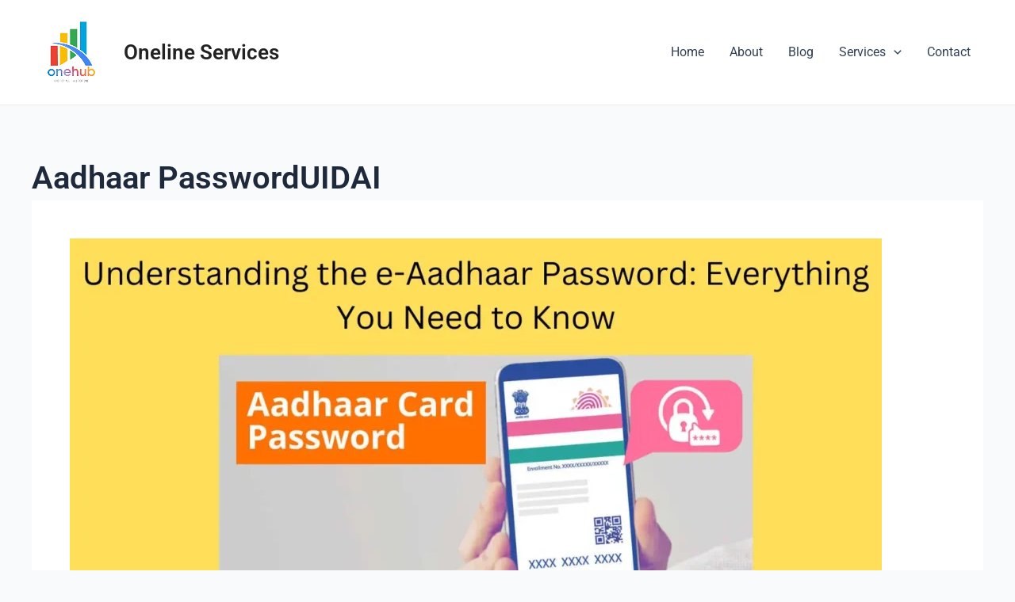

--- FILE ---
content_type: text/html; charset=UTF-8
request_url: https://onelineservices.com/tag/aadhaar-passworduidai/
body_size: 71241
content:
<!DOCTYPE html>
<html lang="en-US">
<head>
<meta name="viewport" content="width=device-width, initial-scale=1.0">
<meta name="google-site-verification" content="8ALZJ5B23KoyzTHm09dlToEtKFmOsd_8zR_5a4Q7A-8" />
<meta charset="UTF-8">
<meta name='robots' content='index, follow, max-image-preview:large, max-snippet:-1, max-video-preview:-1' />
<meta name="description" content="Learn how to secure and retrieve your Aadhaar password with UIDAI. Follow instructions for password recovery and ensure your Aadhaar account remains safe." />
<meta property="og:locale" content="en_US" />
<meta property="og:type" content="article" />
<meta property="og:title" content="Aadhaar Password: How to Secure Your UIDAI Password" />
<meta property="og:description" content="Learn how to secure and retrieve your Aadhaar password with UIDAI. Follow instructions for password recovery and ensure your Aadhaar account remains safe." />
<meta property="og:url" content="https://onelineservices.com/tag/aadhaar-passworduidai/" />
<meta property="og:site_name" content="Oneline Services" />
<meta name="twitter:card" content="summary_large_image" />
<meta name="generator" content="WordPress 6.5.7" />
<meta name="generator" content="Elementor 3.14.1; features: e_dom_optimization, e_optimized_assets_loading, e_optimized_css_loading, a11y_improvements, additional_custom_breakpoints; settings: css_print_method-external, google_font-enabled, font_display-swap">
<meta name="msapplication-TileImage" content="https://onelineservices.com/wp-content/uploads/2023/07/cropped-WhatsApp_Image_2023-07-12_at_11.16.41_AM-removebg-preview-1-1-270x270.png" />



<style class="bv-critical-css" bv-identifier="https://onelineservices.com/wp-content/themes/astra/assets/css/minified/main.min.css?ver=4.1.6" id="astra-theme-css-css">
address,blockquote,body,dd,dl,dt,fieldset,figure,h1,h2,h3,h4,h5,h6,hr,html,iframe,legend,li,ol,p,pre,textarea,ul{border:0;font-size:100%;font-style:inherit;font-weight:inherit;margin:0;outline:0;padding:0;vertical-align:baseline}html{-webkit-text-size-adjust:100%;-ms-text-size-adjust:100%}body{margin:0}main,nav{display:block}
a{background-color:transparent}
a,a:focus,a:hover,a:visited{text-decoration:none}
b,strong{font-weight:700}
img{border:0}svg:not(:root){overflow:hidden}figure{margin:0}
button,input,optgroup,select,textarea{color:inherit;font:inherit;margin:0}button{overflow:visible}button,select{text-transform:none}button,html input[type=button],input[type=reset],input[type=submit]{-webkit-appearance:button;cursor:pointer}
.ast-container{max-width:100%}.ast-container,.ast-container-fluid{margin-left:auto;margin-right:auto;padding-left:20px;padding-right:20px}
@media (min-width:768px) and (max-width:921px){.blog-layout-2 .ast-width-md-6,.blog-layout-3 .ast-width-md-6{float:none;width:100%}}
@media (min-width:769px) and (max-width:921px){.blog-layout-2,.blog-layout-3{flex-direction:unset}}
h1,h2,h3,h4,h5,h6{clear:both}.entry-content h1,h1{color:#808285;font-size:2em;line-height:1.2}.entry-content h2,h2{color:#808285;font-size:1.7em;line-height:1.3}.entry-content h3,h3{color:#808285;font-size:1.5em;line-height:1.4}.entry-content h4,h4{color:#808285;line-height:1.5;font-size:1.3em}
html{box-sizing:border-box}*,:after,:before{box-sizing:inherit}body{color:#808285;background:#fff;font-style:normal}ol,ul{margin:0 0 1.5em 3em}ul{list-style:disc}
li>ol,li>ul{margin-bottom:0;margin-left:1.5em}
b,strong{font-weight:700}cite,dfn,em,i{font-style:italic}
img{height:auto;max-width:100%}
.ast-button,.button,button,input,select,textarea{color:#808285;font-weight:400;font-size:100%;margin:0;vertical-align:baseline}button,input{line-height:normal}
ins,mark{background:0 0;text-decoration:none}
.ast-button,.button,button,input[type=button],input[type=reset],input[type=submit]{border:1px solid;border-color:var(--ast-border-color);border-radius:2px;background:#e6e6e6;padding:.6em 1em .4em;color:#fff}
a{color:#4169e1}
.screen-reader-text{border:0;clip:rect(1px,1px,1px,1px);height:1px;margin:-1px;overflow:hidden;padding:0;position:absolute;width:1px;word-wrap:normal!important}
.entry-content[ast-blocks-layout]>embed,.entry-content[ast-blocks-layout]>iframe,.entry-content[ast-blocks-layout]>object,embed,iframe,object{max-width:100%}
body{-webkit-font-smoothing:antialiased;-moz-osx-font-smoothing:grayscale}body:not(.logged-in){position:relative}#page{position:relative}a,a:focus{text-decoration:none}.secondary a *,.site-footer a *,.site-header a *,a{transition:all .2s linear}
img{vertical-align:middle}.entry-content h1,.entry-content h2,.entry-content h3,.entry-content h4,.entry-content h5,.entry-content h6{margin-bottom:20px}p{margin-bottom:1.75em}
.site-title{font-weight:400}.site-description,.site-title{margin-bottom:0}.site-description a,.site-description:focus a,.site-description:hover a,.site-title a,.site-title:focus a,.site-title:hover a{transition:all .2s linear}.site-title a,.site-title a:focus,.site-title a:hover,.site-title a:visited{color:#222}
.ast-button,.ast-custom-button,body,button,input[type=button],input[type=submit],textarea{line-height:1.85714285714286}.site-title a{line-height:1.2}
.ast-single-post .entry-title,.ast-single-post .entry-title a{line-height:1.2}.entry-title,.entry-title a{font-weight:400}
body{background-color:#fff}#page{display:block}#primary,#secondary{width:100%}#primary{margin:4em 0}.ast-separate-container{background-color:#f5f5f5}.ast-separate-container #primary{padding:4em 0;margin:0;border:0}
.ast-separate-container .ast-article-post,.ast-separate-container .ast-article-single:not(.ast-related-post){background-color:#fff}.ast-separate-container .ast-article-post,.ast-separate-container .ast-article-single{border-bottom:1px solid var(--ast-border-color);margin:0;padding:5.34em 6.67em}
.ast-separate-container .ast-article-single{border-bottom:0}
@media (max-width:1200px){.ast-separate-container .ast-article-post,.ast-separate-container .ast-article-single{margin:0;padding:3.34em 2.4em}}@media (min-width:993px){.ast-separate-container #primary,.ast-separate-container.ast-left-sidebar #primary,.ast-separate-container.ast-right-sidebar #primary{margin:4em 0;padding:0}}@media (max-width:992px){.ast-separate-container #primary,.ast-separate-container.ast-left-sidebar #primary,.ast-separate-container.ast-right-sidebar #primary{padding-left:0;padding-right:0}}.main-navigation{height:100%;-js-display:inline-flex;display:inline-flex}.main-navigation ul{list-style:none;margin:0;padding-left:0;position:relative}.main-header-menu .menu-link,.main-header-menu>a{text-decoration:none;padding:0 1em;display:inline-block;transition:all .2s linear}.main-header-menu .menu-item{position:relative}
.main-header-menu .sub-menu{width:240px;background:#fff;left:-999em;position:absolute;top:100%;z-index:99999;visibility:hidden}
.main-header-menu .sub-menu .menu-link{padding:.9em 1em;display:block;word-wrap:break-word}.main-header-menu .sub-menu .menu-item:not(.menu-item-has-children) .menu-link .icon-arrow:first-of-type{display:none}
.submenu-with-border .sub-menu{border-width:1px;border-style:solid}.submenu-with-border .sub-menu .menu-link{border-width:0 0 1px;border-style:solid}
.ast-desktop .submenu-with-border .sub-menu>.menu-item:last-child>.menu-link{border-bottom-width:0}
.ast-button-wrap{display:inline-block}.ast-button-wrap button{box-shadow:none;border:none}.ast-button-wrap .menu-toggle{padding:0;width:2.2em;height:2.1em;font-size:1.5em;font-weight:400;border-radius:2px;-webkit-font-smoothing:antialiased;-moz-osx-font-smoothing:grayscale;border-radius:2px;vertical-align:middle;line-height:1.85714285714286}.ast-button-wrap .menu-toggle.main-header-menu-toggle{padding:0 .5em;width:auto;text-align:center}
.header-main-layout-1 .ast-main-header-bar-alignment{margin-left:auto}.site-navigation{height:100%}.site-header .menu-link *{transition:none}.ast-icon.icon-arrow svg{height:.6em;width:.6em;position:relative;margin-left:10px}
.site-main .comment-navigation,.site-main .post-navigation,.site-main .posts-navigation{margin:0 0 1.5em;overflow:hidden}
.ast-icon svg{fill:currentColor}
.hentry{margin:0 0 1.5em}
.entry-content>:last-child,.entry-summary>:last-child,.page-content>:last-child{margin-bottom:0}
body{overflow-x:hidden}
.ast-builder-grid-row{display:grid;grid-template-columns:auto auto;align-items:center;grid-column-gap:20px;overflow-wrap:anywhere}.ast-builder-grid-row>.site-header-section{flex-wrap:nowrap}
.ast-builder-layout-element{align-items:center}
.site-header-section{height:100%;min-height:0;align-items:center}.site-header-section .ast-main-header-bar-alignment{height:100%}.site-header-section>*{padding:0 10px}.site-header-section>div:first-child{padding-left:0}.site-header-section>div:last-child{padding-right:0}.site-header-section .ast-builder-menu{align-items:center}
.ast-grid-right-section{justify-content:flex-end}
.ast-logo-title-inline .ast-site-identity{padding:1em 0;-js-display:inline-flex;display:inline-flex;vertical-align:middle;align-items:center;transition:all .2s linear}
.ahfb-svg-iconset{-js-display:inline-flex;display:inline-flex;align-self:center}.ahfb-svg-iconset svg{width:17px;height:17px;transition:none}.ahfb-svg-iconset svg>*{transition:none}
.ast-builder-grid-row-container{display:grid;align-content:center}.main-header-bar .main-header-bar-navigation{height:100%}.ast-nav-menu .sub-menu{line-height:1.45}.ast-builder-menu .main-navigation{padding:0}.ast-builder-menu .main-navigation>ul{align-self:center}
.ast-header-break-point #ast-mobile-header{display:block}
.menu-toggle .ast-close-svg{display:none}.ast-mobile-header-wrap .menu-toggle .mobile-menu-toggle-icon{-js-display:inline-flex;display:inline-flex;align-self:center}
.ast-mobile-header-wrap .ast-button-wrap .menu-toggle.main-header-menu-toggle{-js-display:flex;display:flex;align-items:center;width:auto;height:auto}.menu-toggle .mobile-menu-toggle-icon{-js-display:inline-flex;display:inline-flex;align-self:center}
.ast-button-wrap .menu-toggle.main-header-menu-toggle{padding:.5em;align-items:center;-js-display:flex;display:flex}
.site-header{z-index:99;position:relative}
.main-header-bar-wrap{position:relative}.main-header-bar{background-color:#fff;border-bottom-color:var(--ast-border-color);border-bottom-style:solid}.ast-header-break-point .main-header-bar{border:0}.ast-header-break-point .main-header-bar{border-bottom-color:var(--ast-border-color);border-bottom-style:solid}.main-header-bar{margin-left:auto;margin-right:auto}.ast-desktop .main-header-menu.ast-menu-shadow .sub-menu{box-shadow:0 4px 10px -2px rgba(0,0,0,.1)}
.site-branding{line-height:1;align-self:center}.ast-menu-toggle{display:none;background:0 0;color:inherit;border-style:dotted;border-color:transparent}
.main-header-bar{z-index:4;position:relative}
.main-header-bar .main-header-bar-navigation .sub-menu{line-height:1.45}
.ast-site-identity{padding:1em 0}.ast-header-break-point .site-header .main-header-bar-wrap .site-branding{flex:1;align-self:center}.ast-header-break-point .ast-site-identity{width:100%}.ast-header-break-point .main-header-bar{display:block;line-height:3}
.ast-desktop .main-header-menu>.menu-item .sub-menu:before{position:absolute;content:'';top:0;left:0;width:100%;transform:translateY(-100%)}
.entry-header{margin-bottom:1em;word-wrap:break-word}
.entry-content{word-wrap:break-word}.entry-content p{margin-bottom:1.6em}
.entry-title{margin-bottom:.2em}
.single .entry-header{margin-bottom:2em}.single .post-navigation{margin:0;padding:2em 0 0;border-top:1px solid var(--ast-border-color)}
@media (max-width:768px){.single .post-navigation{padding-top:1.5em}}.ast-separate-container .post-navigation{border-top:0;padding-left:3.33333em;padding-right:3.33333em}
@media (max-width:420px){.ast-separate-container .post-navigation{padding-left:0;padding-right:0}}@media (max-width:768px){.ast-separate-container .entry-header{margin-bottom:1em}}.ast-flex{-js-display:flex;display:flex;flex-wrap:wrap}
.ast-inline-flex{-js-display:inline-flex;display:inline-flex;align-items:center;flex-wrap:wrap;align-content:center}
.ast-flex-grow-1{flex-grow:1}

</style>
<style class="bv-critical-css" bv-identifier="astra-theme-css-inline-css" id="astra-theme-css-inline-css">
:root{--ast-container-default-xlg-padding:3em;--ast-container-default-lg-padding:3em;--ast-container-default-slg-padding:2em;--ast-container-default-md-padding:3em;--ast-container-default-sm-padding:3em;--ast-container-default-xs-padding:2.4em;--ast-container-default-xxs-padding:1.8em;--ast-code-block-background:#ECEFF3;--ast-comment-inputs-background:#F9FAFB;}html{font-size:100%;}a{color:var(--ast-global-color-0);}
body,button,input,select,textarea,.ast-button,.ast-custom-button{font-family:-apple-system,BlinkMacSystemFont,Segoe UI,Roboto,Oxygen-Sans,Ubuntu,Cantarell,Helvetica Neue,sans-serif;font-weight:400;font-size:16px;font-size:1rem;line-height:1.6em;}
h1,.entry-content h1,h2,.entry-content h2,h3,.entry-content h3,h4,.entry-content h4,h5,.entry-content h5,h6,.entry-content h6,.site-title,.site-title a{font-weight:600;}.site-title{font-size:26px;font-size:1.625rem;display:block;}
.entry-title{font-size:26px;font-size:1.625rem;}h1,.entry-content h1{font-size:40px;font-size:2.5rem;font-weight:600;line-height:1.4em;}h2,.entry-content h2{font-size:32px;font-size:2rem;font-weight:600;line-height:1.25em;}h3,.entry-content h3{font-size:26px;font-size:1.625rem;font-weight:600;line-height:1.2em;}h4,.entry-content h4{font-size:24px;font-size:1.5rem;line-height:1.2em;font-weight:600;}
body,h1,.entry-title a,.entry-content h1,h2,.entry-content h2,h3,.entry-content h3,h4,.entry-content h4,h5,.entry-content h5,h6,.entry-content h6{color:var(--ast-global-color-3);}
.entry-meta,.entry-meta *{line-height:1.45;color:var(--ast-global-color-0);}
.ast-single-post .entry-content a,.ast-comment-content a:not(.ast-comment-edit-reply-wrap a){text-decoration:underline;}
.ast-logo-title-inline .site-logo-img{padding-right:1em;}.site-logo-img img{ transition:all 0.2s linear;}
@media (max-width:921px){#ast-desktop-header{display:none;}}@media (min-width:921px){#ast-mobile-header{display:none;}}#page{display:flex;flex-direction:column;min-height:100vh;}
#page .site-content{flex-grow:1;}
.ast-separate-container .ast-article-post,.ast-separate-container .ast-article-single,.ast-separate-container .ast-comment-list li.depth-1,.ast-separate-container .comment-respond{padding:3em;}.ast-separate-container .ast-comment-list li.depth-1,.hentry{margin-bottom:2em;}
.entry-title{margin-bottom:0.5em;}
@media (min-width:1201px){.ast-separate-container .ast-article-post,.ast-separate-container .ast-article-single,.ast-separate-container .ast-author-box,.ast-separate-container .ast-404-layout-1,.ast-separate-container .no-results{padding:3em;}}@media (max-width:921px){.ast-separate-container #primary,.ast-separate-container #secondary{padding:1.5em 0;}#primary,#secondary{padding:1.5em 0;margin:0;}}.menu-toggle,button,.ast-button,.ast-custom-button,.button,input#submit,input[type="button"],input[type="submit"],input[type="reset"],form[CLASS*="wp-block-search__"].wp-block-search .wp-block-search__inside-wrapper .wp-block-search__button,body .wp-block-file .wp-block-file__button,.search .search-submit,.woocommerce a.button,.woocommerce button.button,.woocommerce .woocommerce-message a.button,.woocommerce #respond input#submit.alt,.woocommerce input.button.alt,.woocommerce input.button,.woocommerce input.button:disabled,.woocommerce input.button:disabled[disabled],.woocommerce input.button:disabled:hover,.woocommerce input.button:disabled[disabled]:hover,.woocommerce #respond input#submit,.woocommerce button.button.alt.disabled,.wc-block-grid__products .wc-block-grid__product .wp-block-button__link,.wc-block-grid__product-onsale,[CLASS*="wc-block"] button,.woocommerce-js .astra-cart-drawer .astra-cart-drawer-content .woocommerce-mini-cart__buttons .button:not(.checkout):not(.ast-continue-shopping),.woocommerce-js .astra-cart-drawer .astra-cart-drawer-content .woocommerce-mini-cart__buttons a.checkout,.woocommerce button.button.alt.disabled.wc-variation-selection-needed{border-style:solid;border-top-width:0;border-right-width:0;border-left-width:0;border-bottom-width:0;color:#ffffff;border-color:var(--ast-global-color-0);background-color:var(--ast-global-color-0);padding-top:15px;padding-right:30px;padding-bottom:15px;padding-left:30px;font-family:inherit;font-weight:500;font-size:16px;font-size:1rem;line-height:1em;}
@media (max-width:921px){.menu-toggle,button,.ast-button,.ast-custom-button,.button,input#submit,input[type="button"],input[type="submit"],input[type="reset"],form[CLASS*="wp-block-search__"].wp-block-search .wp-block-search__inside-wrapper .wp-block-search__button,body .wp-block-file .wp-block-file__button,.search .search-submit,.woocommerce a.button,.woocommerce button.button,.woocommerce .woocommerce-message a.button,.woocommerce #respond input#submit.alt,.woocommerce input.button.alt,.woocommerce input.button,.woocommerce input.button:disabled,.woocommerce input.button:disabled[disabled],.woocommerce input.button:disabled:hover,.woocommerce input.button:disabled[disabled]:hover,.woocommerce #respond input#submit,.woocommerce button.button.alt.disabled,.wc-block-grid__products .wc-block-grid__product .wp-block-button__link,.wc-block-grid__product-onsale,[CLASS*="wc-block"] button,.woocommerce-js .astra-cart-drawer .astra-cart-drawer-content .woocommerce-mini-cart__buttons .button:not(.checkout):not(.ast-continue-shopping),.woocommerce-js .astra-cart-drawer .astra-cart-drawer-content .woocommerce-mini-cart__buttons a.checkout,.woocommerce button.button.alt.disabled.wc-variation-selection-needed{padding-top:14px;padding-right:28px;padding-bottom:14px;padding-left:28px;}}@media (max-width:544px){.menu-toggle,button,.ast-button,.ast-custom-button,.button,input#submit,input[type="button"],input[type="submit"],input[type="reset"],form[CLASS*="wp-block-search__"].wp-block-search .wp-block-search__inside-wrapper .wp-block-search__button,body .wp-block-file .wp-block-file__button,.search .search-submit,.woocommerce a.button,.woocommerce button.button,.woocommerce .woocommerce-message a.button,.woocommerce #respond input#submit.alt,.woocommerce input.button.alt,.woocommerce input.button,.woocommerce input.button:disabled,.woocommerce input.button:disabled[disabled],.woocommerce input.button:disabled:hover,.woocommerce input.button:disabled[disabled]:hover,.woocommerce #respond input#submit,.woocommerce button.button.alt.disabled,.wc-block-grid__products .wc-block-grid__product .wp-block-button__link,.wc-block-grid__product-onsale,[CLASS*="wc-block"] button,.woocommerce-js .astra-cart-drawer .astra-cart-drawer-content .woocommerce-mini-cart__buttons .button:not(.checkout):not(.ast-continue-shopping),.woocommerce-js .astra-cart-drawer .astra-cart-drawer-content .woocommerce-mini-cart__buttons a.checkout,.woocommerce button.button.alt.disabled.wc-variation-selection-needed{padding-top:12px;padding-right:24px;padding-bottom:12px;padding-left:24px;}}@media (min-width:544px){.ast-container{max-width:100%;}}@media (max-width:544px){.ast-separate-container .ast-article-post,.ast-separate-container .ast-article-single,.ast-separate-container .comments-title,.ast-separate-container .ast-archive-description{padding:1.5em 1em;}.ast-separate-container #content .ast-container{padding-left:0.54em;padding-right:0.54em;}}.ast-separate-container{background-color:var(--ast-global-color-4);;}
@media (max-width:921px){.site-title{display:block;}}@media (max-width:921px){.entry-title{font-size:30px;}h1,.entry-content h1{font-size:30px;}h2,.entry-content h2{font-size:25px;}h3,.entry-content h3{font-size:20px;}}@media (max-width:544px){.site-title{display:block;}}@media (max-width:544px){.entry-title{font-size:30px;}h1,.entry-content h1{font-size:30px;}h2,.entry-content h2{font-size:25px;}}@media (max-width:921px){html{font-size:91.2%;}}@media (max-width:544px){html{font-size:91.2%;}}@media (min-width:922px){.ast-container{max-width:1240px;}}@media (min-width:922px){.site-content .ast-container{display:flex;}}@media (max-width:921px){.site-content .ast-container{flex-direction:column;}}html body {--wp--custom--ast-default-block-top-padding: 3em;--wp--custom--ast-default-block-right-padding: 3em;--wp--custom--ast-default-block-bottom-padding: 3em;--wp--custom--ast-default-block-left-padding: 3em;--wp--custom--ast-container-width: 1200px;--wp--custom--ast-content-width-size: 1200px;--wp--custom--ast-wide-width-size: calc(1200px + var(--wp--custom--ast-default-block-left-padding) + var(--wp--custom--ast-default-block-right-padding));}
@media(max-width: 921px) {html body {--wp--custom--ast-default-block-top-padding: 3em;--wp--custom--ast-default-block-right-padding: 2em;--wp--custom--ast-default-block-bottom-padding: 3em;--wp--custom--ast-default-block-left-padding: 2em;}}@media(max-width: 544px) {html body {--wp--custom--ast-default-block-top-padding: 3em;--wp--custom--ast-default-block-right-padding: 1.5em;--wp--custom--ast-default-block-bottom-padding: 3em;--wp--custom--ast-default-block-left-padding: 1.5em;}}.entry-content[ast-blocks-layout] > * {max-width: var(--wp--custom--ast-content-width-size);margin-left: auto;margin-right: auto;}
.entry-content ul,.entry-content ol {padding: revert;margin: revert;}
:root{--ast-global-color-0:#046bd2;--ast-global-color-1:#045cb4;--ast-global-color-2:#1e293b;--ast-global-color-3:#334155;--ast-global-color-4:#f9fafb;--ast-global-color-5:#FFFFFF;--ast-global-color-6:#e2e8f0;--ast-global-color-7:#cbd5e1;--ast-global-color-8:#94a3b8;}:root {--ast-border-color : var(--ast-global-color-6);}
header.entry-header .entry-title{font-weight:600;font-size:32px;font-size:2rem;}header.entry-header > *:not(:last-child){margin-bottom:10px;}
h1,.entry-content h1,h2,.entry-content h2,h3,.entry-content h3,h4,.entry-content h4,h5,.entry-content h5,h6,.entry-content h6{color:var(--ast-global-color-2);}
.ast-builder-layout-element[data-section="title_tagline"]{display:flex;}
@media (max-width:921px){.ast-header-break-point .ast-builder-layout-element[data-section="title_tagline"]{display:flex;}}@media (max-width:544px){.ast-header-break-point .ast-builder-layout-element[data-section="title_tagline"]{display:flex;}}.ast-builder-menu-1{font-family:inherit;font-weight:inherit;}.ast-builder-menu-1 .menu-item > .menu-link{color:var(--ast-global-color-3);}.ast-builder-menu-1 .menu-item > .ast-menu-toggle{color:var(--ast-global-color-3);}
.ast-builder-menu-1 .sub-menu,.ast-builder-menu-1 .inline-on-mobile .sub-menu{border-top-width:2px;border-bottom-width:0px;border-right-width:0px;border-left-width:0px;border-color:var(--ast-global-color-0);border-style:solid;}.ast-builder-menu-1 .main-header-menu > .menu-item > .sub-menu,.ast-builder-menu-1 .main-header-menu > .menu-item > .astra-full-megamenu-wrapper{margin-top:0px;}.ast-desktop .ast-builder-menu-1 .main-header-menu > .menu-item > .sub-menu:before,.ast-desktop .ast-builder-menu-1 .main-header-menu > .menu-item > .astra-full-megamenu-wrapper:before{height:calc( 0px + 5px );}.ast-desktop .ast-builder-menu-1 .menu-item .sub-menu .menu-link{border-style:none;}
.ast-builder-menu-1{display:flex;}
.ast-header-break-point .main-header-bar{border-bottom-width:1px;}
@media (min-width:922px){.main-header-bar{border-bottom-width:1px;}}.main-header-menu .menu-item, #astra-footer-menu .menu-item, .main-header-bar .ast-masthead-custom-menu-items{-js-display:flex;display:flex;-webkit-box-pack:center;-webkit-justify-content:center;-moz-box-pack:center;-ms-flex-pack:center;justify-content:center;-webkit-box-orient:vertical;-webkit-box-direction:normal;-webkit-flex-direction:column;-moz-box-orient:vertical;-moz-box-direction:normal;-ms-flex-direction:column;flex-direction:column;}.main-header-menu > .menu-item > .menu-link, #astra-footer-menu > .menu-item > .menu-link{height:100%;-webkit-box-align:center;-webkit-align-items:center;-moz-box-align:center;-ms-flex-align:center;align-items:center;-js-display:flex;display:flex;}
.ast-separate-container .ast-article-single:not(.ast-related-post), .ast-separate-container .comments-area .comment-respond,.ast-separate-container .comments-area .ast-comment-list li, .ast-separate-container .ast-woocommerce-container, .ast-separate-container .error-404, .ast-separate-container .no-results, .single.ast-separate-container .site-main .ast-author-meta, .ast-separate-container .related-posts-title-wrapper, .ast-separate-container.ast-two-container #secondary .widget,.ast-separate-container .comments-count-wrapper, .ast-box-layout.ast-plain-container .site-content,.ast-padded-layout.ast-plain-container .site-content, .ast-separate-container .comments-area .comments-title, .ast-narrow-container .site-content{background-color:var(--ast-global-color-5);;}
@media (max-width:921px){.ast-separate-container .ast-article-single:not(.ast-related-post), .ast-separate-container .comments-area .comment-respond,.ast-separate-container .comments-area .ast-comment-list li, .ast-separate-container .ast-woocommerce-container, .ast-separate-container .error-404, .ast-separate-container .no-results, .single.ast-separate-container .site-main .ast-author-meta, .ast-separate-container .related-posts-title-wrapper, .ast-separate-container.ast-two-container #secondary .widget,.ast-separate-container .comments-count-wrapper, .ast-box-layout.ast-plain-container .site-content,.ast-padded-layout.ast-plain-container .site-content, .ast-separate-container .comments-area .comments-title, .ast-narrow-container .site-content{background-color:var(--ast-global-color-5);;}}@media (max-width:544px){.ast-separate-container .ast-article-single:not(.ast-related-post), .ast-separate-container .comments-area .comment-respond,.ast-separate-container .comments-area .ast-comment-list li, .ast-separate-container .ast-woocommerce-container, .ast-separate-container .error-404, .ast-separate-container .no-results, .single.ast-separate-container .site-main .ast-author-meta, .ast-separate-container .related-posts-title-wrapper, .ast-separate-container.ast-two-container #secondary .widget,.ast-separate-container .comments-count-wrapper, .ast-box-layout.ast-plain-container .site-content,.ast-padded-layout.ast-plain-container .site-content, .ast-separate-container .comments-area .comments-title, .ast-narrow-container .site-content{background-color:var(--ast-global-color-5);;}}#ast-scroll-top {
			display: none;
			position: fixed;
			text-align: center;
			cursor: pointer;
			z-index: 99;
			width: 2.1em;
			height: 2.1em;
			line-height: 2.1;
			color: #ffffff;
			border-radius: 2px;
			content: "";
			outline: inherit;
		}
@media (min-width: 769px) {#ast-scroll-top {
				content: "769";
			}}.ast-scroll-to-top-right {
			right: 30px;
			bottom: 30px;
		}
#ast-scroll-top{background-color:var(--ast-global-color-0);font-size:15px;font-size:0.9375rem;}
#ast-desktop-header .ast-desktop-header-content,.ast-mobile-header-content .ast-search-icon,.ast-desktop-header-content .ast-search-icon,.ast-mobile-header-wrap .ast-mobile-header-content,.ast-main-header-nav-open.ast-popup-nav-open .ast-mobile-header-wrap .ast-mobile-header-content,.ast-main-header-nav-open.ast-popup-nav-open .ast-desktop-header-content {display: none;}
.ast-mobile-header-wrap .ast-mobile-header-content, .ast-desktop-header-content{background-color:#ffffff;;}
.ast-mobile-header-wrap .ast-primary-header-bar,.ast-primary-header-bar .site-primary-header-wrap{min-height:80px;}.ast-desktop .ast-primary-header-bar .main-header-menu > .menu-item{line-height:80px;}
@media (max-width:921px){#masthead .ast-mobile-header-wrap .ast-primary-header-bar,#masthead .ast-mobile-header-wrap .ast-below-header-bar{padding-left:20px;padding-right:20px;}}.ast-header-break-point .ast-primary-header-bar{border-bottom-width:1px;border-bottom-color:#eaeaea;border-bottom-style:solid;}
@media (min-width:922px){.ast-primary-header-bar{border-bottom-width:1px;border-bottom-color:#eaeaea;border-bottom-style:solid;}}.ast-primary-header-bar{background-color:#ffffff;;}.ast-primary-header-bar{display:block;}
@media (max-width:921px){.ast-header-break-point .ast-primary-header-bar{display:grid;}}@media (max-width:544px){.ast-header-break-point .ast-primary-header-bar{display:grid;}}[data-section="section-header-mobile-trigger"] .ast-button-wrap .ast-mobile-menu-trigger-minimal{color:var(--ast-global-color-0);border:none;background:transparent;}[data-section="section-header-mobile-trigger"] .ast-button-wrap .mobile-menu-toggle-icon .ast-mobile-svg{width:20px;height:20px;fill:var(--ast-global-color-0);}
:root{--e-global-color-astglobalcolor0:#046bd2;--e-global-color-astglobalcolor1:#045cb4;--e-global-color-astglobalcolor2:#1e293b;--e-global-color-astglobalcolor3:#334155;--e-global-color-astglobalcolor4:#f9fafb;--e-global-color-astglobalcolor5:#FFFFFF;--e-global-color-astglobalcolor6:#e2e8f0;--e-global-color-astglobalcolor7:#cbd5e1;--e-global-color-astglobalcolor8:#94a3b8;}

</style>
<style class="bv-critical-css" bv-identifier="https://onelineservices.com/wp-includes/css/dist/block-library/style.min.css?ver=6.5.7" id="wp-block-library-css">
.wp-block-image img{box-sizing:border-box;height:auto;max-width:100%;vertical-align:bottom}
@keyframes turn-on-visibility{0%{opacity:0}to{opacity:1}}
@keyframes turn-off-visibility{0%{opacity:1;visibility:visible}99%{opacity:0;visibility:visible}to{opacity:0;visibility:hidden}}
@keyframes lightbox-zoom-in{0%{transform:translate(calc((-100vw + var(--wp--lightbox-scrollbar-width))/2 + var(--wp--lightbox-initial-left-position)),calc(-50vh + var(--wp--lightbox-initial-top-position))) scale(var(--wp--lightbox-scale))}to{transform:translate(-50%,-50%) scale(1)}}
@keyframes lightbox-zoom-out{0%{transform:translate(-50%,-50%) scale(1);visibility:visible}99%{visibility:visible}to{transform:translate(calc((-100vw + var(--wp--lightbox-scrollbar-width))/2 + var(--wp--lightbox-initial-left-position)),calc(-50vh + var(--wp--lightbox-initial-top-position))) scale(var(--wp--lightbox-scale));visibility:hidden}}
ol,ul{box-sizing:border-box}
@keyframes overlay-menu__fade-in-animation{0%{opacity:0;transform:translateY(.5em)}to{opacity:1;transform:translateY(0)}}
.editor-styles-wrapper,.entry-content{counter-reset:footnotes}
:root{--wp--preset--font-size--normal:16px;--wp--preset--font-size--huge:42px}
.screen-reader-text{border:0;clip:rect(1px,1px,1px,1px);-webkit-clip-path:inset(50%);clip-path:inset(50%);height:1px;margin:-1px;overflow:hidden;padding:0;position:absolute;width:1px;word-wrap:normal!important}
:where(figure){margin:0 0 1em}

</style>
<style class="bv-critical-css" bv-identifier="global-styles-inline-css" id="global-styles-inline-css">
body{--wp--preset--color--black: #000000;--wp--preset--color--cyan-bluish-gray: #abb8c3;--wp--preset--color--white: #ffffff;--wp--preset--color--pale-pink: #f78da7;--wp--preset--color--vivid-red: #cf2e2e;--wp--preset--color--luminous-vivid-orange: #ff6900;--wp--preset--color--luminous-vivid-amber: #fcb900;--wp--preset--color--light-green-cyan: #7bdcb5;--wp--preset--color--vivid-green-cyan: #00d084;--wp--preset--color--pale-cyan-blue: #8ed1fc;--wp--preset--color--vivid-cyan-blue: #0693e3;--wp--preset--color--vivid-purple: #9b51e0;--wp--preset--color--ast-global-color-0: var(--ast-global-color-0);--wp--preset--color--ast-global-color-1: var(--ast-global-color-1);--wp--preset--color--ast-global-color-2: var(--ast-global-color-2);--wp--preset--color--ast-global-color-3: var(--ast-global-color-3);--wp--preset--color--ast-global-color-4: var(--ast-global-color-4);--wp--preset--color--ast-global-color-5: var(--ast-global-color-5);--wp--preset--color--ast-global-color-6: var(--ast-global-color-6);--wp--preset--color--ast-global-color-7: var(--ast-global-color-7);--wp--preset--color--ast-global-color-8: var(--ast-global-color-8);--wp--preset--gradient--vivid-cyan-blue-to-vivid-purple: linear-gradient(135deg,rgba(6,147,227,1) 0%,rgb(155,81,224) 100%);--wp--preset--gradient--light-green-cyan-to-vivid-green-cyan: linear-gradient(135deg,rgb(122,220,180) 0%,rgb(0,208,130) 100%);--wp--preset--gradient--luminous-vivid-amber-to-luminous-vivid-orange: linear-gradient(135deg,rgba(252,185,0,1) 0%,rgba(255,105,0,1) 100%);--wp--preset--gradient--luminous-vivid-orange-to-vivid-red: linear-gradient(135deg,rgba(255,105,0,1) 0%,rgb(207,46,46) 100%);--wp--preset--gradient--very-light-gray-to-cyan-bluish-gray: linear-gradient(135deg,rgb(238,238,238) 0%,rgb(169,184,195) 100%);--wp--preset--gradient--cool-to-warm-spectrum: linear-gradient(135deg,rgb(74,234,220) 0%,rgb(151,120,209) 20%,rgb(207,42,186) 40%,rgb(238,44,130) 60%,rgb(251,105,98) 80%,rgb(254,248,76) 100%);--wp--preset--gradient--blush-light-purple: linear-gradient(135deg,rgb(255,206,236) 0%,rgb(152,150,240) 100%);--wp--preset--gradient--blush-bordeaux: linear-gradient(135deg,rgb(254,205,165) 0%,rgb(254,45,45) 50%,rgb(107,0,62) 100%);--wp--preset--gradient--luminous-dusk: linear-gradient(135deg,rgb(255,203,112) 0%,rgb(199,81,192) 50%,rgb(65,88,208) 100%);--wp--preset--gradient--pale-ocean: linear-gradient(135deg,rgb(255,245,203) 0%,rgb(182,227,212) 50%,rgb(51,167,181) 100%);--wp--preset--gradient--electric-grass: linear-gradient(135deg,rgb(202,248,128) 0%,rgb(113,206,126) 100%);--wp--preset--gradient--midnight: linear-gradient(135deg,rgb(2,3,129) 0%,rgb(40,116,252) 100%);--wp--preset--font-size--small: 13px;--wp--preset--font-size--medium: 20px;--wp--preset--font-size--large: 36px;--wp--preset--font-size--x-large: 42px;--wp--preset--spacing--20: 0.44rem;--wp--preset--spacing--30: 0.67rem;--wp--preset--spacing--40: 1rem;--wp--preset--spacing--50: 1.5rem;--wp--preset--spacing--60: 2.25rem;--wp--preset--spacing--70: 3.38rem;--wp--preset--spacing--80: 5.06rem;--wp--preset--shadow--natural: 6px 6px 9px rgba(0, 0, 0, 0.2);--wp--preset--shadow--deep: 12px 12px 50px rgba(0, 0, 0, 0.4);--wp--preset--shadow--sharp: 6px 6px 0px rgba(0, 0, 0, 0.2);--wp--preset--shadow--outlined: 6px 6px 0px -3px rgba(255, 255, 255, 1), 6px 6px rgba(0, 0, 0, 1);--wp--preset--shadow--crisp: 6px 6px 0px rgba(0, 0, 0, 1);}body { margin: 0;--wp--style--global--content-size: var(--wp--custom--ast-content-width-size);--wp--style--global--wide-size: var(--wp--custom--ast-wide-width-size); }
body { --wp--style--block-gap: 24px; }
body{padding-top: 0px;padding-right: 0px;padding-bottom: 0px;padding-left: 0px;}a:where(:not(.wp-element-button)){text-decoration: none;}

</style>
<style class="bv-critical-css" bv-identifier="https://onelineservices.com/wp-content/plugins/elementor/assets/lib/eicons/css/elementor-icons.min.css?ver=5.20.0" id="elementor-icons-css">
@keyframes a{0%{transform:rotate(0deg)}to{transform:rotate(359deg)}}

</style>
<style class="bv-critical-css" bv-identifier="https://onelineservices.com/wp-content/plugins/elementor/assets/css/frontend-lite.min.css?ver=3.14.1" id="elementor-frontend-css">
.elementor-screen-only,.screen-reader-text,.screen-reader-text span,.ui-helper-hidden-accessible{position:absolute;top:-10000em;width:1px;height:1px;margin:-1px;padding:0;overflow:hidden;clip:rect(0,0,0,0);border:0}
:root{--page-title-display:block}.elementor-page-title,h1.entry-title{display:var(--page-title-display)}
@keyframes eicon-spin{0%{transform:rotate(0deg)}to{transform:rotate(359deg)}}
@media (min-width:1025px){#elementor-device-mode:after{content:"desktop"}}@media (max-width:1024px){#elementor-device-mode:after{content:"tablet"}}@media (max-width:767px){#elementor-device-mode:after{content:"mobile"}}
</style>
<style class="bv-critical-css" bv-identifier="https://onelineservices.com/wp-content/plugins/elementor/assets/lib/swiper/v8/css/swiper.min.css?ver=8.4.5" id="swiper-css">
:root{--swiper-theme-color:#007aff}
:root{--swiper-navigation-size:44px}
@keyframes swiper-preloader-spin{0%{transform:rotate(0deg)}100%{transform:rotate(360deg)}}

</style>
<style class="bv-critical-css" bv-identifier="https://onelineservices.com/wp-content/uploads/elementor/css/post-5.css?ver=1717626671" id="elementor-post-5-css">
.elementor-kit-5{--e-global-color-primary:#6EC1E4;--e-global-color-secondary:#54595F;--e-global-color-text:#7A7A7A;--e-global-color-accent:#61CE70;--e-global-typography-primary-font-family:"Roboto";--e-global-typography-primary-font-weight:600;--e-global-typography-secondary-font-family:"Roboto Slab";--e-global-typography-secondary-font-weight:400;--e-global-typography-text-font-family:"Roboto";--e-global-typography-text-font-weight:400;--e-global-typography-accent-font-family:"Roboto";--e-global-typography-accent-font-weight:500;}
h1.entry-title{display:var(--page-title-display);}

</style>
<style class="bv-critical-css" bv-identifier="https://onelineservices.com/wp-content/plugins/wp-whatsapp-chat/build/frontend/css/style.css?ver=7.1.3" id="qlwapp-css">
.qlwapp-whatsapp-icon{font-family:"qlwapp-whatsapp" !important;speak:none;font-style:normal;font-weight:normal;font-variant:normal;text-transform:none;line-height:1;-webkit-font-smoothing:antialiased;-moz-osx-font-smoothing:grayscale}.qlwapp-whatsapp-icon:before{content:""}#qlwapp{pointer-events:none;box-sizing:border-box;font-size:var(--qlwapp-scheme-font-size)}
@media(min-width: 430px){#qlwapp{width:430px}}#qlwapp *{box-sizing:border-box}#qlwapp.qlwapp-js-ready{display:block}
#qlwapp.qlwapp-middle-left,#qlwapp.qlwapp-bottom-left,#qlwapp.qlwapp-middle-right,#qlwapp.qlwapp-bottom-right{position:fixed;z-index:9999999}
#qlwapp.qlwapp-middle-right,#qlwapp.qlwapp-bottom-right{left:auto;right:0}
#qlwapp.qlwapp-middle-right.qlwapp-bubble .qlwapp-developer,#qlwapp.qlwapp-middle-right.qlwapp-bubble .qlwapp-toggle,#qlwapp.qlwapp-middle-right.qlwapp-button .qlwapp-developer,#qlwapp.qlwapp-middle-right.qlwapp-button .qlwapp-toggle,#qlwapp.qlwapp-bottom-right.qlwapp-bubble .qlwapp-developer,#qlwapp.qlwapp-bottom-right.qlwapp-bubble .qlwapp-toggle,#qlwapp.qlwapp-bottom-right.qlwapp-button .qlwapp-developer,#qlwapp.qlwapp-bottom-right.qlwapp-button .qlwapp-toggle{margin-right:20px}
#qlwapp.qlwapp-bottom-left,#qlwapp.qlwapp-bottom-right{top:auto;bottom:0}
#qlwapp.qlwapp-rounded.qlwapp-button .qlwapp-toggle{border-radius:50px}
#qlwapp .qlwapp-container{display:flex;flex-direction:column}
#qlwapp .qlwapp-previous,#qlwapp .qlwapp-close{font-family:"Source Serif Pro";display:block;opacity:.8;font-style:unset;font-size:24px;font-weight:bold;width:24px;height:24px;cursor:pointer;text-align:center;line-height:24px;z-index:1}
#qlwapp .qlwapp-developer,#qlwapp .qlwapp-toggle{display:inline-flex;align-items:center;justify-content:center;margin-left:auto;margin-right:auto}#qlwapp .qlwapp-toggle{pointer-events:all;cursor:pointer;box-shadow:0 1px 6px 0 rgba(0,0,0,.06),0 2px 32px 0 rgba(0,0,0,.16);margin-top:24px;margin-bottom:24px;position:relative;text-decoration:none}#qlwapp .qlwapp-toggle,#qlwapp .qlwapp-toggle:active,#qlwapp .qlwapp-toggle:focus,#qlwapp .qlwapp-toggle:hover{outline:none;text-decoration:none}
#qlwapp.qlwapp-button .qlwapp-toggle{height:40px;white-space:nowrap;padding:12px 24px}#qlwapp.qlwapp-button .qlwapp-toggle .qlwapp-icon{margin:0 12px 0 0}#qlwapp.qlwapp-button .qlwapp-toggle .qlwapp-close{display:none}
#qlwapp .qlwapp-toggle,#qlwapp .qlwapp-box .qlwapp-header,#qlwapp .qlwapp-box .qlwapp-user,#qlwapp .qlwapp-box .qlwapp-user:before{background-color:var(--qlwapp-scheme-brand, #25d366)}#qlwapp .qlwapp-previous,#qlwapp .qlwapp-close,#qlwapp .qlwapp-toggle,#qlwapp .qlwapp-box .qlwapp-header,#qlwapp .qlwapp-box .qlwapp-contact,#qlwapp .qlwapp-box .qlwapp-user{color:var(--qlwapp-scheme-text, #ffffff)}
#qlwapp{animation-duration:1.5s;animation-timing-function:ease-in;animation-name:var(--qlwapp-button-animation-name, "none");animation-delay:var(--qlwapp-button-animation-delay, 0);animation-iteration-count:1;transform-origin:center;display:none}
@keyframes flash{from,50%,to{opacity:1}25%,75%{opacity:0}}
@keyframes bounce{from,20%,53%,80%,to{animation-timing-function:cubic-bezier(0.215, 0.61, 0.355, 1);transform:translate3d(0, 0, 0)}40%,43%{animation-timing-function:cubic-bezier(0.755, 0.05, 0.855, 0.06);transform:translate3d(0, -30px, 0)}70%{animation-timing-function:cubic-bezier(0.755, 0.05, 0.855, 0.06);transform:translate3d(0, -15px, 0)}90%{transform:translate3d(0, -4px, 0)}}
@keyframes pulse{from{transform:scale3d(1, 1, 1)}50%{transform:scale3d(1.05, 1.05, 1.05)}to{transform:scale3d(1, 1, 1)}}
@keyframes shakeX{from,to{transform:translate3d(0, 0, 0)}10%,30%,50%,70%,90%{transform:translate3d(-10px, 0, 0)}20%,40%,60%,80%{transform:translate3d(10px, 0, 0)}}
@keyframes shakeY{from,to{transform:translate3d(0, 0, 0)}10%,30%,50%,70%,90%{transform:translate3d(0, -10px, 0)}20%,40%,60%,80%{transform:translate3d(0, 10px, 0)}}

</style>
<style class="bv-critical-css">
.unselectable
{
-moz-user-select:none;
-webkit-user-select:none;
cursor: default;
}
html
{
-webkit-touch-callout: none;
-webkit-user-select: none;
-khtml-user-select: none;
-moz-user-select: none;
-ms-user-select: none;
user-select: none;
-webkit-tap-highlight-color: rgba(0,0,0,0);
}

</style>
<style class="bv-critical-css">
:root {
				--qlwapp-scheme-font-family:inherit;--qlwapp-scheme-font-size:18px;--qlwapp-scheme-icon-size:60px;--qlwapp-scheme-icon-font-size:24px;--qlwapp-button-animation-name:none;				}

</style>
<style class="bv-critical-css">
#wpcp-error-message {
	    direction: ltr;
	    text-align: center;
	    transition: opacity 900ms ease 0s;
	    z-index: 99999999;
	}
.hideme {
    	opacity:0;
    	visibility: hidden;
	}
.msgmsg-box-wpcp {
		border:1px solid #f5aca6;
		border-radius: 10px;
		color: #555;
		font-family: Tahoma;
		font-size: 11px;
		margin: 10px;
		padding: 10px 36px;
		position: fixed;
		width: 255px;
		top: 50%;
  		left: 50%;
  		margin-top: -10px;
  		margin-left: -130px;
  		-webkit-box-shadow: 0px 0px 34px 2px rgba(242,191,191,1);
		-moz-box-shadow: 0px 0px 34px 2px rgba(242,191,191,1);
		box-shadow: 0px 0px 34px 2px rgba(242,191,191,1);
	}
.msgmsg-box-wpcp span {
		font-weight:bold;
		text-transform:uppercase;
	}

</style>


<script id="bv-dl-styles-list" data-cfasync="false" bv-exclude="true">
var linkStyleAttrs = [{"attrs":{"rel":"stylesheet","id":"astra-theme-css-css","href":"https:\/\/onelineservices.com\/wp-content\/uploads\/al_opt_content\/CSS\/onelineservices.com\/68c24f78a0132858f121cc6a\/68c24f78a0132858f121cc6a-f169d2c99b1a83cd265c34da6dbc3d41.css","media":"all"},"bv_unique_id":"uto4V1Dj4Q7WqNJUsYUm"},{"attrs":{"rel":"stylesheet","id":"wp-block-library-css","href":"https:\/\/onelineservices.com\/wp-content\/uploads\/al_opt_content\/CSS\/onelineservices.com\/68c24f78a0132858f121cc6a\/68c24f78a0132858f121cc6a-51a8390b47aa0582cf2d9c96c5addee2.css","media":"all"},"bv_unique_id":"gE9h7tki02HxzGW2LzOI"},{"attrs":{"rel":"stylesheet","id":"msdropdownddcss-css","href":"https:\/\/onelineservices.com\/wp-content\/uploads\/al_opt_content\/CSS\/onelineservices.com\/68c24f78a0132858f121cc6a\/68c24f78a0132858f121cc6a-bb251bb36d9bb76a85e4899edf1e5780.css","media":"all"},"bv_unique_id":"cHKTJQ25ZnXQbNOIpznR"},{"attrs":{"rel":"stylesheet","id":"hfe-style-css","href":"https:\/\/onelineservices.com\/wp-content\/uploads\/al_opt_content\/CSS\/onelineservices.com\/68c24f78a0132858f121cc6a\/68c24f78a0132858f121cc6a-a5bf64d5859ee94a3e8e93d592d6d2a0.css","media":"all"},"bv_unique_id":"sqc4fnVwXnvYagnemDQP"},{"attrs":{"rel":"stylesheet","id":"elementor-icons-css","href":"https:\/\/onelineservices.com\/wp-content\/uploads\/al_opt_content\/CSS\/onelineservices.com\/68c24f78a0132858f121cc6a\/68c24f78a0132858f121cc6a-ea327e2f7ad5d617a50a3a23b1f48146.css","media":"all"},"bv_unique_id":"yodXZPgnmqCIT5YrvAdV"},{"attrs":{"rel":"stylesheet","id":"elementor-frontend-css","href":"https:\/\/onelineservices.com\/wp-content\/uploads\/al_opt_content\/CSS\/onelineservices.com\/68c24f78a0132858f121cc6a\/68c24f78a0132858f121cc6a-a41661e72a3c2f3aeda3805d26368fdf.css","media":"all"},"bv_unique_id":"O1BjYisPlVTFT9MLg7mi"},{"attrs":{"rel":"stylesheet","id":"swiper-css","href":"https:\/\/onelineservices.com\/wp-content\/uploads\/al_opt_content\/CSS\/onelineservices.com\/68c24f78a0132858f121cc6a\/68c24f78a0132858f121cc6a-a2431bc290cf34e330e11ec4cfce1247.css","media":"all"},"bv_unique_id":"NFgOZhKIt7moIZEP7MoA"},{"attrs":{"rel":"stylesheet","id":"elementor-post-5-css","href":"https:\/\/onelineservices.com\/wp-content\/uploads\/al_opt_content\/CSS\/onelineservices.com\/68c24f78a0132858f121cc6a\/68c24f78a0132858f121cc6a-b9444342d9dc2815e7207aa9e4fae19b.css","media":"all"},"bv_unique_id":"8rM9chf4MAkd13EVFSG4"},{"attrs":{"rel":"stylesheet","id":"elementor-post-472-css","href":"https:\/\/onelineservices.com\/wp-content\/uploads\/al_opt_content\/CSS\/onelineservices.com\/68c24f78a0132858f121cc6a\/68c24f78a0132858f121cc6a-4aee89d3c4beb7e5fc6c3d4de9320207.css","media":"all"},"bv_unique_id":"LvgmheGYGvJoF2uQmmns"},{"attrs":{"rel":"stylesheet","id":"hfe-widgets-style-css","href":"https:\/\/onelineservices.com\/wp-content\/uploads\/al_opt_content\/CSS\/onelineservices.com\/68c24f78a0132858f121cc6a\/68c24f78a0132858f121cc6a-2395c81e72a52f14588816b4f72a7f17.css","media":"all"},"bv_unique_id":"IH5KoWF1sTNgEmDvGd4K"},{"attrs":{"rel":"stylesheet","id":"qlwapp-css","href":"https:\/\/onelineservices.com\/wp-content\/uploads\/al_opt_content\/CSS\/onelineservices.com\/68c24f78a0132858f121cc6a\/68c24f78a0132858f121cc6a-08f3b09357048f26a0218b0dd8f528b9.css","media":"all"},"bv_unique_id":"oFn6r0tygbCBqhvx8uXg"},{"attrs":{"rel":"stylesheet","id":"eael-general-css","href":"https:\/\/onelineservices.com\/wp-content\/uploads\/al_opt_content\/CSS\/onelineservices.com\/68c24f78a0132858f121cc6a\/68c24f78a0132858f121cc6a-ac793cfd8de80e4763d4f9ded0d96508.css","media":"all"},"bv_unique_id":"OnZSxDeQBknuHycpQ6Y2"},{"attrs":{"rel":"stylesheet","id":"google-fonts-1-css","href":"https:\/\/fonts.googleapis.com\/css?family=Roboto%3A100%2C100italic%2C200%2C200italic%2C300%2C300italic%2C400%2C400italic%2C500%2C500italic%2C600%2C600italic%2C700%2C700italic%2C800%2C800italic%2C900%2C900italic%7CRoboto+Slab%3A100%2C100italic%2C200%2C200italic%2C300%2C300italic%2C400%2C400italic%2C500%2C500italic%2C600%2C600italic%2C700%2C700italic%2C800%2C800italic%2C900%2C900italic&#038;display=swap&#038;ver=6.5.7","media":"all"},"bv_unique_id":"1MMfhuycheqB8LTU62gN"}];
</script>
<script id="bv-lazyload-images" data-cfasync="false" bv-exclude="true">var __defProp=Object.defineProperty;var __name=(target,value)=>__defProp(target,"name",{value,configurable:!0});var bv_lazyload_event_listener="load",bv_lazyload_events=["mousemove","click","keydown","wheel","touchmove","touchend"],bv_use_srcset_attr=!1,bv_style_observer,img_observer,picture_lazy_observer;bv_lazyload_event_listener=="load"?window.addEventListener("load",event=>{handle_lazyload_images()}):bv_lazyload_event_listener=="readystatechange"&&document.addEventListener("readystatechange",event=>{document.readyState==="interactive"&&handle_lazyload_images()});function add_lazyload_image_event_listeners(handle_lazyload_images2){bv_lazyload_events.forEach(function(event){document.addEventListener(event,handle_lazyload_images2,!0)})}__name(add_lazyload_image_event_listeners,"add_lazyload_image_event_listeners");function remove_lazyload_image_event_listeners(){bv_lazyload_events.forEach(function(event){document.removeEventListener(event,handle_lazyload_images,!0)})}__name(remove_lazyload_image_event_listeners,"remove_lazyload_image_event_listeners");function bv_replace_lazyloaded_image_url(element2){let src_value=element2.getAttribute("bv-data-src"),srcset_value=element2.getAttribute("bv-data-srcset"),currentSrc=element2.getAttribute("src");currentSrc&&currentSrc.startsWith("data:image/svg+xml")&&(bv_use_srcset_attr&&srcset_value&&element2.setAttribute("srcset",srcset_value),src_value&&element2.setAttribute("src",src_value))}__name(bv_replace_lazyloaded_image_url,"bv_replace_lazyloaded_image_url");function bv_replace_inline_style_image_url(element2){let bv_style_attr=element2.getAttribute("bv-data-style");if(console.log(bv_style_attr),bv_style_attr){let currentStyles=element2.getAttribute("style")||"",newStyle=currentStyles+(currentStyles?";":"")+bv_style_attr;element2.setAttribute("style",newStyle)}else console.log("BV_STYLE_ATTRIBUTE_NOT_FOUND : "+entry)}__name(bv_replace_inline_style_image_url,"bv_replace_inline_style_image_url");function handleLazyloadImages(entries){entries.map(entry2=>{entry2.isIntersecting&&(bv_replace_lazyloaded_image_url(entry2.target),img_observer.unobserve(entry2.target))})}__name(handleLazyloadImages,"handleLazyloadImages");function handleOnscreenInlineStyleImages(entries){entries.map(entry2=>{entry2.isIntersecting&&(bv_replace_inline_style_image_url(entry2.target),bv_style_observer.unobserve(entry2.target))})}__name(handleOnscreenInlineStyleImages,"handleOnscreenInlineStyleImages");function handlePictureTags(entries){entries.map(entry2=>{entry2.isIntersecting&&(bv_replace_picture_tag_url(entry2.target),picture_lazy_observer.unobserve(entry2.target))})}__name(handlePictureTags,"handlePictureTags");function bv_replace_picture_tag_url(element2){const child_elements=element2.children;for(let i=0;i<child_elements.length;i++){let child_elem=child_elements[i],_srcset=child_elem.getAttribute("bv-data-srcset"),_src=child_elem.getAttribute("bv-data-src");_srcset&&child_elem.setAttribute("srcset",_srcset),_src&&child_elem.setAttribute("src",_src),bv_replace_picture_tag_url(child_elem)}}__name(bv_replace_picture_tag_url,"bv_replace_picture_tag_url"),"IntersectionObserver"in window&&(bv_style_observer=new IntersectionObserver(handleOnscreenInlineStyleImages),img_observer=new IntersectionObserver(handleLazyloadImages),picture_lazy_observer=new IntersectionObserver(handlePictureTags));function handle_lazyload_images(){"IntersectionObserver"in window?(document.querySelectorAll(".bv-lazyload-bg-style").forEach(target_element=>{bv_style_observer.observe(target_element)}),document.querySelectorAll(".bv-lazyload-tag-img").forEach(img_element=>{img_observer.observe(img_element)}),document.querySelectorAll(".bv-lazyload-picture").forEach(picture_element=>{picture_lazy_observer.observe(picture_element)})):(document.querySelectorAll(".bv-lazyload-bg-style").forEach(target_element=>{bv_replace_inline_style_image_url(target_element)}),document.querySelectorAll(".bv-lazyload-tag-img").forEach(target_element=>{bv_replace_lazyloaded_image_url(target_element)}),document.querySelectorAll(".bv-lazyload-picture").forEach(picture_element=>{bv_replace_picture_tag_url(element)}))}__name(handle_lazyload_images,"handle_lazyload_images");
</script>

<script id="bv-dl-scripts-list" data-cfasync="false" bv-exclude="true">
var scriptAttrs = [{"attrs":{"src":"https:\/\/www.googletagmanager.com\/gtag\/js?id=G-07R9SE8XZG","defer":true,"data-cfasync":false,"async":false,"bv_inline_delayed":false},"bv_unique_id":"IJWcwPZ1DWrWGadw9n72","reference":0},{"attrs":{"defer":true,"data-cfasync":false,"bv_inline_delayed":true,"type":"text\/javascript","async":false},"bv_unique_id":"OK8ZtUReexbHtYuIYp7n","reference":1},{"attrs":{"src":"https:\/\/pagead2.googlesyndication.com\/pagead\/js\/adsbygoogle.js?client=ca-pub-6836205558735176","crossorigin":"anonymous","defer":true,"data-cfasync":false,"async":false,"bv_inline_delayed":false},"bv_unique_id":"T8Psd2kOoh6QBI83FdZE","reference":2},{"attrs":{"defer":true,"data-cfasync":false,"bv_inline_delayed":true,"type":"text\/javascript","async":false},"bv_unique_id":"3hkbLHTKCdR38V0aiqSA","reference":3},{"attrs":{"src":"https:\/\/onelineservices.com\/wp-content\/uploads\/al_opt_content\/SCRIPT\/onelineservices.com\/.\/wp-content\/plugins\/quran-text-multilanguage\/admin\/js\/jscolor\/68c2fd97a01328a7a853ac97\/68c2fd97a01328a7a853ac97-3afd625d05b34532e4122663b5cf21a9_jscolor.js?ver=6.5.6","id":"quran_admin_colors-js","defer":true,"data-cfasync":false,"async":false,"bv_inline_delayed":false},"bv_unique_id":"w0PxhS6Pw3eCxEPkqlih","reference":4},{"attrs":{"src":"https:\/\/onelineservices.com\/wp-content\/uploads\/al_opt_content\/SCRIPT\/onelineservices.com\/.\/wp-includes\/js\/jquery\/68c2fd97a01328a7a853ac97\/68c2fd97a01328a7a853ac97-16cb9084c573484b0cbcd8b282b41204_jquery.min.js?ver=3.7.1","id":"jquery-core-js","defer":true,"data-cfasync":false,"async":false,"bv_inline_delayed":false},"bv_unique_id":"yF8OuT4JDcU6mRGo5O8u","reference":5},{"attrs":{"src":"https:\/\/onelineservices.com\/wp-content\/uploads\/al_opt_content\/SCRIPT\/onelineservices.com\/.\/wp-includes\/js\/jquery\/68c2fd97a01328a7a853ac97\/68c2fd97a01328a7a853ac97-9ffeb32e2d9efbf8f70caabded242267_jquery-migrate.min.js?ver=3.4.1","id":"jquery-migrate-js","defer":true,"data-cfasync":false,"async":false,"bv_inline_delayed":false},"bv_unique_id":"xSxU3FI9KYxcYANPIYlC","reference":6},{"attrs":{"src":"https:\/\/onelineservices.com\/wp-content\/uploads\/al_opt_content\/SCRIPT\/onelineservices.com\/.\/wp-content\/plugins\/quran-text-multilanguage\/js\/68c2fd97a01328a7a853ac97\/68c2fd97a01328a7a853ac97-a4b7e58a85ae08f1f585e981b4f30127_soundmanager.js?ver=1.0","id":"quran_soundmanager-js","defer":true,"data-cfasync":false,"async":false,"bv_inline_delayed":false},"bv_unique_id":"DzNB9LpXSLz5rPUFYdWO","reference":7},{"attrs":{"src":"https:\/\/onelineservices.com\/wp-content\/uploads\/al_opt_content\/SCRIPT\/onelineservices.com\/.\/wp-content\/plugins\/quran-text-multilanguage\/js\/68c2fd97a01328a7a853ac97\/68c2fd97a01328a7a853ac97-aea4dbd4d216ea6e2b7dc36677a6b870_player.js?ver=6.5.6","id":"sm2player-js","defer":true,"data-cfasync":false,"async":false,"bv_inline_delayed":false},"bv_unique_id":"CE3v8FajKZhkhyNv2DuQ","reference":8},{"attrs":{"id":"wpcp_disable_selection","type":"text\/javascript","defer":true,"data-cfasync":false,"bv_inline_delayed":true,"async":false},"bv_unique_id":"c70IXG39RkdQ58aeLisv","reference":9},{"attrs":{"id":"wpcp_disable_Right_Click","type":"text\/javascript","defer":true,"data-cfasync":false,"bv_inline_delayed":true,"async":false},"bv_unique_id":"SKNjgFJfW3pycHphZ3E1","reference":10},{"attrs":{"id":"wpcp_css_disable_selection","type":"text\/javascript","defer":true,"data-cfasync":false,"bv_inline_delayed":true,"async":false},"bv_unique_id":"l21ULjMQbsM6CTnPerdB","reference":11},{"attrs":{"src":"https:\/\/pagead2.googlesyndication.com\/pagead\/js\/adsbygoogle.js?client=ca-pub-6836205558735176","crossorigin":"anonymous","defer":true,"data-cfasync":false,"async":false,"bv_inline_delayed":false},"bv_unique_id":"zz9bzgFhktbMYnSncKRR","reference":12},{"attrs":{"defer":true,"data-cfasync":false,"bv_inline_delayed":true,"type":"text\/javascript","async":false},"bv_unique_id":"y6z9HcjGTAz28GZ9CTBF","reference":13},{"attrs":{"defer":true,"data-cfasync":false,"async":false,"type":"text\/javascript","bv_inline_delayed":true},"bv_unique_id":"3AnnYmsqa8JjGyQteyEv","reference":14},{"attrs":{"id":"astra-theme-js-js-extra","defer":true,"data-cfasync":false,"bv_inline_delayed":true,"type":"text\/javascript","async":false},"bv_unique_id":"P2XjDD6jKzvlv9tRAEZC","reference":15},{"attrs":{"src":"https:\/\/onelineservices.com\/wp-content\/uploads\/al_opt_content\/SCRIPT\/onelineservices.com\/.\/wp-content\/themes\/astra\/assets\/js\/minified\/68c2fd97a01328a7a853ac97\/68c2fd97a01328a7a853ac97-ad0be243529fc0bea50cf5f07d9333d4_frontend.min.js?ver=4.1.6","id":"astra-theme-js-js","defer":true,"data-cfasync":false,"async":false,"bv_inline_delayed":false},"bv_unique_id":"eiUUq4OlurBgFDjxXTTU","reference":16},{"attrs":{"id":"loadquran-js-extra","defer":true,"data-cfasync":false,"bv_inline_delayed":true,"type":"text\/javascript","async":false},"bv_unique_id":"gNGZPvjCSCwh9iN7dX0T","reference":17},{"attrs":{"src":"https:\/\/onelineservices.com\/wp-content\/uploads\/al_opt_content\/SCRIPT\/onelineservices.com\/.\/wp-content\/plugins\/quran-text-multilanguage\/\/js\/68c2fd97a01328a7a853ac97\/68c2fd97a01328a7a853ac97-27fab7824ec42f987a7db367ca6db026_load_sura.js?ver=1.0","id":"loadquran-js","defer":true,"data-cfasync":false,"async":false,"bv_inline_delayed":false},"bv_unique_id":"zipixRSf6ENysBujSyWH","reference":18},{"attrs":{"src":"https:\/\/onelineservices.com\/wp-content\/uploads\/al_opt_content\/SCRIPT\/onelineservices.com\/.\/wp-content\/plugins\/quran-text-multilanguage\/js\/68c2fd97a01328a7a853ac97\/68c2fd97a01328a7a853ac97-4ad7b1d9a3049afca78e305b0ba379b3_jquery.dd.js?ver=1.0","id":"msdropdownddjs-js","defer":true,"data-cfasync":false,"async":false,"bv_inline_delayed":false},"bv_unique_id":"C6xLmmI6MITrcCbqfVXH","reference":19},{"attrs":{"src":"https:\/\/onelineservices.com\/wp-content\/uploads\/al_opt_content\/SCRIPT\/onelineservices.com\/.\/wp-content\/plugins\/wp-whatsapp-chat\/build\/frontend\/js\/68c2fd97a01328a7a853ac97\/68c2fd97a01328a7a853ac97-d0a416390be3db06497104d4b0a0edb1_index.js?ver=94d83fb2a949d0dce93a","id":"qlwapp-js","defer":true,"data-cfasync":false,"async":false,"bv_inline_delayed":false},"bv_unique_id":"5VPhdweaCj1Dk9VuG49o","reference":20},{"attrs":{"id":"eael-general-js-extra","defer":true,"data-cfasync":false,"bv_inline_delayed":true,"type":"text\/javascript","async":false},"bv_unique_id":"E6qJhh4Y1SFSgUrL16l9","reference":21},{"attrs":{"src":"https:\/\/onelineservices.com\/wp-content\/uploads\/al_opt_content\/SCRIPT\/onelineservices.com\/.\/wp-content\/plugins\/essential-addons-for-elementor-lite\/assets\/front-end\/js\/view\/68c2fd97a01328a7a853ac97\/68c2fd97a01328a7a853ac97-e741f35d3498ad5174884e3309124363_general.min.js?ver=5.8.3","id":"eael-general-js","defer":true,"data-cfasync":false,"async":false,"bv_inline_delayed":false},"bv_unique_id":"3bM4qhWTqvryqAEg022l","reference":22},{"attrs":{"src":"https:\/\/onelineservices.com\/wp-content\/uploads\/al_opt_content\/SCRIPT\/onelineservices.com\/.\/wp-content\/plugins\/elementor\/assets\/js\/68c2fd97a01328a7a853ac97\/68c2fd97a01328a7a853ac97-adc45a6cc95b4e68467868aa9a2779ae_webpack.runtime.min.js?ver=3.14.1","id":"elementor-webpack-runtime-js","defer":true,"data-cfasync":false,"async":false,"bv_inline_delayed":false},"bv_unique_id":"ex87S3H1aTFn02FwZa3e","reference":23},{"attrs":{"src":"https:\/\/onelineservices.com\/wp-content\/uploads\/al_opt_content\/SCRIPT\/onelineservices.com\/.\/wp-content\/plugins\/elementor\/assets\/js\/68c2fd97a01328a7a853ac97\/68c2fd97a01328a7a853ac97-06311f8f725bbc18e55fc9851ad4fcdf_frontend-modules.min.js?ver=3.14.1","id":"elementor-frontend-modules-js","defer":true,"data-cfasync":false,"async":false,"bv_inline_delayed":false},"bv_unique_id":"5YN1sYLu65uuWFvauYWd","reference":24},{"attrs":{"src":"https:\/\/onelineservices.com\/wp-content\/uploads\/al_opt_content\/SCRIPT\/onelineservices.com\/.\/wp-content\/plugins\/elementor\/assets\/lib\/waypoints\/68c2fd97a01328a7a853ac97\/68c2fd97a01328a7a853ac97-3819c3569da71daec283a75483735f7e_waypoints.min.js?ver=4.0.2","id":"elementor-waypoints-js","defer":true,"data-cfasync":false,"async":false,"bv_inline_delayed":false},"bv_unique_id":"f7nkHKaV3dTqseOkYeXW","reference":25},{"attrs":{"src":"https:\/\/onelineservices.com\/wp-content\/uploads\/al_opt_content\/SCRIPT\/onelineservices.com\/.\/wp-includes\/js\/jquery\/ui\/68c2fd97a01328a7a853ac97\/68c2fd97a01328a7a853ac97-c4e68a0f3463c0bd3c39eab38815e881_core.min.js?ver=1.13.2","id":"jquery-ui-core-js","defer":true,"data-cfasync":false,"async":false,"bv_inline_delayed":false},"bv_unique_id":"98cTfAPiTt2SMzd32eLv","reference":26},{"attrs":{"defer":true,"data-cfasync":false,"async":false,"id":"elementor-frontend-js-before","bv_inline_delayed":true},"bv_unique_id":"hLWefhGPxX0BHhAf02uj","reference":27},{"attrs":{"src":"https:\/\/onelineservices.com\/wp-content\/uploads\/al_opt_content\/SCRIPT\/onelineservices.com\/.\/wp-content\/plugins\/elementor\/assets\/js\/68c2fd97a01328a7a853ac97\/68c2fd97a01328a7a853ac97-d1a4ffdaebec74ca023f78d3bd4b042e_frontend.min.js?ver=3.14.1","id":"elementor-frontend-js","defer":true,"data-cfasync":false,"async":false,"bv_inline_delayed":false},"bv_unique_id":"tu4fgo9Z7J9IIua31gwc","reference":28},{"attrs":{"src":"https:\/\/onelineservices.com\/wp-content\/uploads\/al_opt_content\/SCRIPT\/onelineservices.com\/.\/wp-includes\/js\/68c2fd97a01328a7a853ac97\/68c2fd97a01328a7a853ac97-f88d5720bb454ed5d204cbdb56901f6b_underscore.min.js?ver=1.13.4","id":"underscore-js","defer":true,"data-cfasync":false,"async":false,"bv_inline_delayed":false},"bv_unique_id":"htkzRjbbVeO4Z3P004h9","reference":29},{"attrs":{"id":"wp-util-js-extra","defer":true,"data-cfasync":false,"bv_inline_delayed":true,"type":"text\/javascript","async":false},"bv_unique_id":"jbOm8T2KDYbKcFKMWeZ2","reference":30},{"attrs":{"src":"https:\/\/onelineservices.com\/wp-content\/uploads\/al_opt_content\/SCRIPT\/onelineservices.com\/.\/wp-includes\/js\/68c2fd97a01328a7a853ac97\/68c2fd97a01328a7a853ac97-19d386c9004e54941c1cc61d357efa5d_wp-util.min.js?ver=6.5.6","id":"wp-util-js","defer":true,"data-cfasync":false,"async":false,"bv_inline_delayed":false},"bv_unique_id":"rsvI1EOCHdX4sg7SfZq1","reference":31},{"attrs":{"id":"wpforms-elementor-js-extra","defer":true,"data-cfasync":false,"bv_inline_delayed":true,"type":"text\/javascript","async":false},"bv_unique_id":"c3p2HIgfl3cCmERpwMnP","reference":32},{"attrs":{"src":"https:\/\/onelineservices.com\/wp-content\/uploads\/al_opt_content\/SCRIPT\/onelineservices.com\/.\/wp-content\/plugins\/wpforms-lite\/assets\/js\/integrations\/elementor\/68c2fd97a01328a7a853ac97\/68c2fd97a01328a7a853ac97-2399ef783701f73c399589ae95298b0f_frontend.min.js?ver=1.8.2.2","id":"wpforms-elementor-js","defer":true,"data-cfasync":false,"async":false,"bv_inline_delayed":false},"bv_unique_id":"taiyRc8Cl1D6lY8fFW4U","reference":33},{"attrs":{"defer":true,"data-cfasync":false,"bv_inline_delayed":true,"type":"text\/javascript","async":false},"bv_unique_id":"BEBBBEZc2ax9vBpeNkuc","reference":34},{"attrs":{"src":"data:text\/javascript;base64, [base64]","id":"bv-trigger-listener","type":"text\/javascript","defer":true,"async":false},"bv_unique_id":"d6fe9c24159ed4a27d224d91c70f8fdc","reference":100000000}];
</script>
<script id="bv-web-worker" type="javascript/worker" data-cfasync="false" bv-exclude="true">var __defProp=Object.defineProperty;var __name=(target,value)=>__defProp(target,"name",{value,configurable:!0});self.onmessage=function(e){var counter=e.data.fetch_urls.length;e.data.fetch_urls.forEach(function(fetch_url){loadUrl(fetch_url,function(){console.log("DONE: "+fetch_url),counter=counter-1,counter===0&&self.postMessage({status:"SUCCESS"})})})};async function loadUrl(fetch_url,callback){try{var request=new Request(fetch_url,{mode:"no-cors",redirect:"follow"});await fetch(request),callback()}catch(fetchError){console.log("Fetch Error loading URL:",fetchError);try{var xhr=new XMLHttpRequest;xhr.onerror=callback,xhr.onload=callback,xhr.responseType="blob",xhr.open("GET",fetch_url,!0),xhr.send()}catch(xhrError){console.log("XHR Error loading URL:",xhrError),callback()}}}__name(loadUrl,"loadUrl");
</script>
<script id="bv-web-worker-handler" data-cfasync="false" bv-exclude="true">var __defProp=Object.defineProperty;var __name=(target,value)=>__defProp(target,"name",{value,configurable:!0});if(typeof scriptAttrs<"u"&&Array.isArray(scriptAttrs)&&scriptAttrs.length>0){const lastElement=scriptAttrs[scriptAttrs.length-1];if(lastElement.attrs&&lastElement.attrs.id==="bv-trigger-listener"){var bv_custom_ready_state_value="loading";Object.defineProperty(document,"readyState",{get:__name(function(){return bv_custom_ready_state_value},"get"),set:__name(function(){},"set")})}}if(typeof scriptAttrs>"u"||!Array.isArray(scriptAttrs))var scriptAttrs=[];if(typeof linkStyleAttrs>"u"||!Array.isArray(linkStyleAttrs))var linkStyleAttrs=[];var js_dom_loaded=!1;document.addEventListener("DOMContentLoaded",()=>{js_dom_loaded=!0});const EVENTS=["mousemove","click","keydown","wheel","touchmove","touchend"];var scriptUrls=[],styleUrls=[],bvEventCalled=!1,workerFinished=!1,functionExec=!1;scriptAttrs.forEach((scriptAttr,index)=>{scriptAttr.attrs.src&&!scriptAttr.attrs.src.includes("data:text/javascript")&&(scriptUrls[index]=scriptAttr.attrs.src)}),linkStyleAttrs.forEach((linkAttr,index)=>{styleUrls[index]=linkAttr.attrs.href});var fetchUrls=styleUrls.concat(scriptUrls);function addEventListeners(bvEventHandler2){EVENTS.forEach(function(event){document.addEventListener(event,bvEventFired,!0),document.addEventListener(event,bvEventHandler2,!0)})}__name(addEventListeners,"addEventListeners");function removeEventListeners(){EVENTS.forEach(function(event){document.removeEventListener(event,bvEventHandler,!0)})}__name(removeEventListeners,"removeEventListeners");function bvEventFired(){bvEventCalled||(bvEventCalled=!0,workerFinished=!0)}__name(bvEventFired,"bvEventFired");function bvGetElement(attributes,element){Object.keys(attributes).forEach(function(attr){attr==="async"?element.async=attributes[attr]:attr==="innerHTML"?element.innerHTML=atob(attributes[attr]):element.setAttribute(attr,attributes[attr])})}__name(bvGetElement,"bvGetElement");function bvAddElement(attr,element){var attributes=attr.attrs;if(attributes.bv_inline_delayed){let bvScriptId=attr.bv_unique_id,bvScriptElement=document.querySelector("[bv_unique_id='"+bvScriptId+"']");bvScriptElement?(!attributes.innerHTML&&!attributes.src&&bvScriptElement.textContent.trim()!==""&&(attributes.src="data:text/javascript;base64, "+btoa(unescape(encodeURIComponent(bvScriptElement.textContent)))),bvGetElement(attributes,element),bvScriptElement.after(element)):console.log(`Script not found for ${bvScriptId}`)}else{bvGetElement(attributes,element);var templateId=attr.bv_unique_id,targetElement=document.querySelector("[id='"+templateId+"']");targetElement&&targetElement.after(element)}}__name(bvAddElement,"bvAddElement");function bvEventHandler(){if(console.log("EVENT FIRED"),js_dom_loaded&&bvEventCalled&&workerFinished&&!functionExec){functionExec=!0;const bv_style_elements=document.querySelectorAll('style[type="bv_inline_delayed_css"], template[id]');bv_custom_ready_state_value==="loading"&&(bv_custom_ready_state_value="interactive"),bv_style_elements.forEach(element=>{if(element.tagName.toLowerCase()==="style"){var new_style=document.createElement("style");new_style.type="text/css",new_style.textContent=element.textContent,element.after(new_style),new_style.parentNode?element.remove():console.log("PARENT NODE NOT FOUND")}else if(element.tagName.toLowerCase()==="template"){var templateId=element.id,linkStyleAttr=linkStyleAttrs.find(attr=>attr.bv_unique_id===templateId);if(linkStyleAttr){var link=document.createElement("link");bvAddElement(linkStyleAttr,link),element.parentNode&&element.parentNode.replaceChild(link,element),console.log("EXTERNAL STYLE ADDED")}else console.log(`No linkStyleAttr found for template ID ${templateId}`)}}),linkStyleAttrs.forEach((linkStyleAttr,index)=>{console.log("STYLE ADDED");var element=document.createElement("link");bvAddElement(linkStyleAttr,element)}),scriptAttrs.forEach((scriptAttr,index)=>{console.log("JS ADDED");var element=document.createElement("script");bvAddElement(scriptAttr,element)}),removeEventListeners()}}__name(bvEventHandler,"bvEventHandler"),addEventListeners(bvEventHandler);var requestObject=window.URL||window.webkitURL,bvWorker=new Worker(requestObject.createObjectURL(new Blob([document.getElementById("bv-web-worker").textContent],{type:"text/javascript"})));bvWorker.onmessage=function(e){e.data.status==="SUCCESS"&&(console.log("WORKER_FINISHED"),workerFinished=!0,bvEventHandler())};var bv_load_event_fired=!1;addEventListener("load",()=>{bvEventHandler(),bv_call_fetch_urls(),bv_load_event_fired=!0});function bv_call_fetch_urls(){!bv_load_event_fired&&!workerFinished&&(bvWorker.postMessage({fetch_urls:fetchUrls}),bv_initiate_worker_timer())}__name(bv_call_fetch_urls,"bv_call_fetch_urls"),setTimeout(function(){bv_call_fetch_urls()},5e3);function bv_initiate_worker_timer(){setTimeout(function(){workerFinished||(console.log("WORKER_TIMEDOUT"),workerFinished=!0,bvWorker.terminate()),bvEventHandler()},4e3)}__name(bv_initiate_worker_timer,"bv_initiate_worker_timer");
</script>

	

 <template id="IJWcwPZ1DWrWGadw9n72"></template> <script type="bv_inline_delayed_js" bv_unique_id="OK8ZtUReexbHtYuIYp7n" defer="1" data-cfasync="" bv_inline_delayed="1" async="">window.dataLayer = window.dataLayer || []; function gtag(){dataLayer.push(arguments);} gtag('js', new Date()); gtag('config', 'G-07R9SE8XZG');</script>
<template id="T8Psd2kOoh6QBI83FdZE"></template>


	 <link rel="profile" href="https://gmpg.org/xfn/11"> 
	     <style type="bv_inline_delayed_css">
        #wpadminbar #wp-admin-bar-p404_free_top_button .ab-icon:before {
            content: "\f103";
            color:red;
            top: 2px;
        }
    </style>
    <style type="bv_inline_delayed_css">
#wpadminbar #wp-admin-bar-wccp_free_top_button .ab-icon:before {
	content: "\f160";
	color: #02CA02;
	top: 3px;
}
#wpadminbar #wp-admin-bar-wccp_free_top_button .ab-icon {
	transform: rotate(45deg);
}
</style>


	
	<title>Aadhaar Password: How to Secure Your UIDAI Password</title>
	
	<link rel="canonical" href="https://onelineservices.com/tag/aadhaar-passworduidai/" />
	
	
	
	
	
	
	
	


<link rel="alternate" type="application/rss+xml" title="Oneline Services &raquo; Feed" href="https://onelineservices.com/feed/" />
<link rel="alternate" type="application/rss+xml" title="Oneline Services &raquo; Comments Feed" href="https://onelineservices.com/comments/feed/" />
<link rel="alternate" type="application/rss+xml" title="Oneline Services &raquo; Aadhaar PasswordUIDAI Tag Feed" href="https://onelineservices.com/tag/aadhaar-passworduidai/feed/" />
<script type="bv_inline_delayed_js" bv_unique_id="3hkbLHTKCdR38V0aiqSA" defer="1" data-cfasync="" bv_inline_delayed="1" async="">window._wpemojiSettings = {"baseUrl":"https:\/\/s.w.org\/images\/core\/emoji\/15.0.3\/72x72\/","ext":".png","svgUrl":"https:\/\/s.w.org\/images\/core\/emoji\/15.0.3\/svg\/","svgExt":".svg","source":{"concatemoji":"https:\/\/onelineservices.com\/wp-includes\/js\/wp-emoji-release.min.js?ver=6.5.7"}};
/*! This file is auto-generated */
!function(i,n){var o,s,e;function c(e){try{var t={supportTests:e,timestamp:(new Date).valueOf()};sessionStorage.setItem(o,JSON.stringify(t))}catch(e){}}function p(e,t,n){e.clearRect(0,0,e.canvas.width,e.canvas.height),e.fillText(t,0,0);var t=new Uint32Array(e.getImageData(0,0,e.canvas.width,e.canvas.height).data),r=(e.clearRect(0,0,e.canvas.width,e.canvas.height),e.fillText(n,0,0),new Uint32Array(e.getImageData(0,0,e.canvas.width,e.canvas.height).data));return t.every(function(e,t){return e===r[t]})}function u(e,t,n){switch(t){case"flag":return n(e,"\ud83c\udff3\ufe0f\u200d\u26a7\ufe0f","\ud83c\udff3\ufe0f\u200b\u26a7\ufe0f")?!1:!n(e,"\ud83c\uddfa\ud83c\uddf3","\ud83c\uddfa\u200b\ud83c\uddf3")&&!n(e,"\ud83c\udff4\udb40\udc67\udb40\udc62\udb40\udc65\udb40\udc6e\udb40\udc67\udb40\udc7f","\ud83c\udff4\u200b\udb40\udc67\u200b\udb40\udc62\u200b\udb40\udc65\u200b\udb40\udc6e\u200b\udb40\udc67\u200b\udb40\udc7f");case"emoji":return!n(e,"\ud83d\udc26\u200d\u2b1b","\ud83d\udc26\u200b\u2b1b")}return!1}function f(e,t,n){var r="undefined"!=typeof WorkerGlobalScope&&self instanceof WorkerGlobalScope?new OffscreenCanvas(300,150):i.createElement("canvas"),a=r.getContext("2d",{willReadFrequently:!0}),o=(a.textBaseline="top",a.font="600 32px Arial",{});return e.forEach(function(e){o[e]=t(a,e,n)}),o}function t(e){var t=i.createElement("script");t.src=e,t.defer=!0,i.head.appendChild(t)}"undefined"!=typeof Promise&&(o="wpEmojiSettingsSupports",s=["flag","emoji"],n.supports={everything:!0,everythingExceptFlag:!0},e=new Promise(function(e){i.addEventListener("DOMContentLoaded",e,{once:!0})}),new Promise(function(t){var n=function(){try{var e=JSON.parse(sessionStorage.getItem(o));if("object"==typeof e&&"number"==typeof e.timestamp&&(new Date).valueOf()<e.timestamp+604800&&"object"==typeof e.supportTests)return e.supportTests}catch(e){}return null}();if(!n){if("undefined"!=typeof Worker&&"undefined"!=typeof OffscreenCanvas&&"undefined"!=typeof URL&&URL.createObjectURL&&"undefined"!=typeof Blob)try{var e="postMessage("+f.toString()+"("+[JSON.stringify(s),u.toString(),p.toString()].join(",")+"));",r=new Blob([e],{type:"text/javascript"}),a=new Worker(URL.createObjectURL(r),{name:"wpTestEmojiSupports"});return void(a.onmessage=function(e){c(n=e.data),a.terminate(),t(n)})}catch(e){}c(n=f(s,u,p))}t(n)}).then(function(e){for(var t in e)n.supports[t]=e[t],n.supports.everything=n.supports.everything&&n.supports[t],"flag"!==t&&(n.supports.everythingExceptFlag=n.supports.everythingExceptFlag&&n.supports[t]);n.supports.everythingExceptFlag=n.supports.everythingExceptFlag&&!n.supports.flag,n.DOMReady=!1,n.readyCallback=function(){n.DOMReady=!0}}).then(function(){return e}).then(function(){var e;n.supports.everything||(n.readyCallback(),(e=n.source||{}).concatemoji?t(e.concatemoji):e.wpemoji&&e.twemoji&&(t(e.twemoji),t(e.wpemoji)))}))}((window,document),window._wpemojiSettings);</script>
<template id="uto4V1Dj4Q7WqNJUsYUm"></template>
<style id='astra-theme-css-inline-css' type="bv_inline_delayed_css">
:root{--ast-container-default-xlg-padding:3em;--ast-container-default-lg-padding:3em;--ast-container-default-slg-padding:2em;--ast-container-default-md-padding:3em;--ast-container-default-sm-padding:3em;--ast-container-default-xs-padding:2.4em;--ast-container-default-xxs-padding:1.8em;--ast-code-block-background:#ECEFF3;--ast-comment-inputs-background:#F9FAFB;}html{font-size:100%;}a{color:var(--ast-global-color-0);}a:hover,a:focus{color:var(--ast-global-color-1);}body,button,input,select,textarea,.ast-button,.ast-custom-button{font-family:-apple-system,BlinkMacSystemFont,Segoe UI,Roboto,Oxygen-Sans,Ubuntu,Cantarell,Helvetica Neue,sans-serif;font-weight:400;font-size:16px;font-size:1rem;line-height:1.6em;}blockquote{color:var(--ast-global-color-3);}h1,.entry-content h1,h2,.entry-content h2,h3,.entry-content h3,h4,.entry-content h4,h5,.entry-content h5,h6,.entry-content h6,.site-title,.site-title a{font-weight:600;}.site-title{font-size:26px;font-size:1.625rem;display:block;}.site-header .site-description{font-size:15px;font-size:0.9375rem;display:none;}.entry-title{font-size:26px;font-size:1.625rem;}h1,.entry-content h1{font-size:40px;font-size:2.5rem;font-weight:600;line-height:1.4em;}h2,.entry-content h2{font-size:32px;font-size:2rem;font-weight:600;line-height:1.25em;}h3,.entry-content h3{font-size:26px;font-size:1.625rem;font-weight:600;line-height:1.2em;}h4,.entry-content h4{font-size:24px;font-size:1.5rem;line-height:1.2em;font-weight:600;}h5,.entry-content h5{font-size:20px;font-size:1.25rem;line-height:1.2em;font-weight:600;}h6,.entry-content h6{font-size:16px;font-size:1rem;line-height:1.25em;font-weight:600;}::selection{background-color:var(--ast-global-color-0);color:#ffffff;}body,h1,.entry-title a,.entry-content h1,h2,.entry-content h2,h3,.entry-content h3,h4,.entry-content h4,h5,.entry-content h5,h6,.entry-content h6{color:var(--ast-global-color-3);}.tagcloud a:hover,.tagcloud a:focus,.tagcloud a.current-item{color:#ffffff;border-color:var(--ast-global-color-0);background-color:var(--ast-global-color-0);}input:focus,input[type="text"]:focus,input[type="email"]:focus,input[type="url"]:focus,input[type="password"]:focus,input[type="reset"]:focus,input[type="search"]:focus,textarea:focus{border-color:var(--ast-global-color-0);}input[type="radio"]:checked,input[type=reset],input[type="checkbox"]:checked,input[type="checkbox"]:hover:checked,input[type="checkbox"]:focus:checked,input[type=range]::-webkit-slider-thumb{border-color:var(--ast-global-color-0);background-color:var(--ast-global-color-0);box-shadow:none;}.site-footer a:hover + .post-count,.site-footer a:focus + .post-count{background:var(--ast-global-color-0);border-color:var(--ast-global-color-0);}.single .nav-links .nav-previous,.single .nav-links .nav-next{color:var(--ast-global-color-0);}.entry-meta,.entry-meta *{line-height:1.45;color:var(--ast-global-color-0);}.entry-meta a:hover,.entry-meta a:hover *,.entry-meta a:focus,.entry-meta a:focus *,.page-links > .page-link,.page-links .page-link:hover,.post-navigation a:hover{color:var(--ast-global-color-1);}#cat option,.secondary .calendar_wrap thead a,.secondary .calendar_wrap thead a:visited{color:var(--ast-global-color-0);}.secondary .calendar_wrap #today,.ast-progress-val span{background:var(--ast-global-color-0);}.secondary a:hover + .post-count,.secondary a:focus + .post-count{background:var(--ast-global-color-0);border-color:var(--ast-global-color-0);}.calendar_wrap #today > a{color:#ffffff;}.page-links .page-link,.single .post-navigation a{color:var(--ast-global-color-0);}.ast-archive-title{color:var(--ast-global-color-2);}.widget-title{font-size:22px;font-size:1.375rem;color:var(--ast-global-color-2);}.ast-single-post .entry-content a,.ast-comment-content a:not(.ast-comment-edit-reply-wrap a){text-decoration:underline;}.ast-single-post .wp-block-button .wp-block-button__link,.ast-single-post .elementor-button-wrapper .elementor-button,.ast-single-post .entry-content .uagb-tab a,.ast-single-post .entry-content .uagb-ifb-cta a,.ast-single-post .entry-content .wp-block-uagb-buttons a,.ast-single-post .entry-content .uabb-module-content a,.ast-single-post .entry-content .uagb-post-grid a,.ast-single-post .entry-content .uagb-timeline a,.ast-single-post .entry-content .uagb-toc__wrap a,.ast-single-post .entry-content .uagb-taxomony-box a,.ast-single-post .entry-content .woocommerce a,.entry-content .wp-block-latest-posts > li > a,.ast-single-post .entry-content .wp-block-file__button{text-decoration:none;}a:focus-visible,.ast-menu-toggle:focus-visible,.site .skip-link:focus-visible,.wp-block-loginout input:focus-visible,.wp-block-search.wp-block-search__button-inside .wp-block-search__inside-wrapper,.ast-header-navigation-arrow:focus-visible{outline-style:dotted;outline-color:inherit;outline-width:thin;border-color:transparent;}input:focus,input[type="text"]:focus,input[type="email"]:focus,input[type="url"]:focus,input[type="password"]:focus,input[type="reset"]:focus,input[type="search"]:focus,textarea:focus,.wp-block-search__input:focus,[data-section="section-header-mobile-trigger"] .ast-button-wrap .ast-mobile-menu-trigger-minimal:focus,.ast-mobile-popup-drawer.active .menu-toggle-close:focus,.woocommerce-ordering select.orderby:focus,#ast-scroll-top:focus,.woocommerce a.add_to_cart_button:focus,.woocommerce .button.single_add_to_cart_button:focus{border-style:dotted;border-color:inherit;border-width:thin;outline-color:transparent;}.ast-logo-title-inline .site-logo-img{padding-right:1em;}.site-logo-img img{ transition:all 0.2s linear;}@media (max-width:921px){#ast-desktop-header{display:none;}}@media (min-width:921px){#ast-mobile-header{display:none;}}.wp-block-buttons.aligncenter{justify-content:center;}.wp-block-button.is-style-outline .wp-block-button__link{border-color:var(--ast-global-color-0);}div.wp-block-button.is-style-outline > .wp-block-button__link:not(.has-text-color),div.wp-block-button.wp-block-button__link.is-style-outline:not(.has-text-color){color:var(--ast-global-color-0);}.wp-block-button.is-style-outline .wp-block-button__link:hover,div.wp-block-button.is-style-outline .wp-block-button__link:focus,div.wp-block-button.is-style-outline > .wp-block-button__link:not(.has-text-color):hover,div.wp-block-button.wp-block-button__link.is-style-outline:not(.has-text-color):hover{color:#ffffff;background-color:var(--ast-global-color-1);border-color:var(--ast-global-color-1);}.post-page-numbers.current .page-link,.ast-pagination .page-numbers.current{color:#ffffff;border-color:var(--ast-global-color-0);background-color:var(--ast-global-color-0);border-radius:2px;}h1.widget-title{font-weight:600;}h2.widget-title{font-weight:600;}h3.widget-title{font-weight:600;}#page{display:flex;flex-direction:column;min-height:100vh;}.ast-404-layout-1 h1.page-title{color:var(--ast-global-color-2);}.single .post-navigation a{line-height:1em;height:inherit;}.error-404 .page-sub-title{font-size:1.5rem;font-weight:inherit;}.search .site-content .content-area .search-form{margin-bottom:0;}#page .site-content{flex-grow:1;}.widget{margin-bottom:3.5em;}#secondary li{line-height:1.5em;}#secondary .wp-block-group h2{margin-bottom:0.7em;}#secondary h2{font-size:1.7rem;}.ast-separate-container .ast-article-post,.ast-separate-container .ast-article-single,.ast-separate-container .ast-comment-list li.depth-1,.ast-separate-container .comment-respond{padding:3em;}.ast-separate-container .ast-comment-list li.depth-1,.hentry{margin-bottom:2em;}.ast-separate-container .ast-archive-description,.ast-separate-container .ast-author-box{background-color:var(--ast-global-color-5);border-bottom:1px solid var(--ast-border-color);}.ast-separate-container .comments-title{padding:2em 2em 0 2em;}.ast-page-builder-template .comment-form-textarea,.ast-comment-formwrap .ast-grid-common-col{padding:0;}.ast-comment-formwrap{padding:0 20px;display:inline-flex;column-gap:20px;}.archive.ast-page-builder-template .entry-header{margin-top:2em;}.ast-page-builder-template .ast-comment-formwrap{width:100%;}.entry-title{margin-bottom:0.5em;}.ast-archive-description p{font-size:inherit;font-weight:inherit;line-height:inherit;}@media (min-width:921px){.ast-left-sidebar.ast-page-builder-template #secondary,.archive.ast-right-sidebar.ast-page-builder-template .site-main{padding-left:20px;padding-right:20px;}}@media (max-width:544px){.ast-comment-formwrap.ast-row{column-gap:10px;display:inline-block;}#ast-commentform .ast-grid-common-col{position:relative;width:100%;}}@media (min-width:1201px){.ast-separate-container .ast-article-post,.ast-separate-container .ast-article-single,.ast-separate-container .ast-author-box,.ast-separate-container .ast-404-layout-1,.ast-separate-container .no-results{padding:3em;}}@media (max-width:921px){.ast-separate-container #primary,.ast-separate-container #secondary{padding:1.5em 0;}#primary,#secondary{padding:1.5em 0;margin:0;}.ast-left-sidebar #content > .ast-container{display:flex;flex-direction:column-reverse;width:100%;}}@media (min-width:922px){.ast-separate-container.ast-right-sidebar #primary,.ast-separate-container.ast-left-sidebar #primary{border:0;}.search-no-results.ast-separate-container #primary{margin-bottom:4em;}}.elementor-button-wrapper .elementor-button{border-style:solid;text-decoration:none;border-top-width:0;border-right-width:0;border-left-width:0;border-bottom-width:0;}body .elementor-button.elementor-size-sm,body .elementor-button.elementor-size-xs,body .elementor-button.elementor-size-md,body .elementor-button.elementor-size-lg,body .elementor-button.elementor-size-xl,body .elementor-button{padding-top:15px;padding-right:30px;padding-bottom:15px;padding-left:30px;}@media (max-width:921px){.elementor-button-wrapper .elementor-button.elementor-size-sm,.elementor-button-wrapper .elementor-button.elementor-size-xs,.elementor-button-wrapper .elementor-button.elementor-size-md,.elementor-button-wrapper .elementor-button.elementor-size-lg,.elementor-button-wrapper .elementor-button.elementor-size-xl,.elementor-button-wrapper .elementor-button{padding-top:14px;padding-right:28px;padding-bottom:14px;padding-left:28px;}}@media (max-width:544px){.elementor-button-wrapper .elementor-button.elementor-size-sm,.elementor-button-wrapper .elementor-button.elementor-size-xs,.elementor-button-wrapper .elementor-button.elementor-size-md,.elementor-button-wrapper .elementor-button.elementor-size-lg,.elementor-button-wrapper .elementor-button.elementor-size-xl,.elementor-button-wrapper .elementor-button{padding-top:12px;padding-right:24px;padding-bottom:12px;padding-left:24px;}}.elementor-button-wrapper .elementor-button{border-color:var(--ast-global-color-0);background-color:var(--ast-global-color-0);}.elementor-button-wrapper .elementor-button:hover,.elementor-button-wrapper .elementor-button:focus{color:#ffffff;background-color:var(--ast-global-color-1);border-color:var(--ast-global-color-1);}.wp-block-button .wp-block-button__link ,.elementor-button-wrapper .elementor-button,.elementor-button-wrapper .elementor-button:visited{color:#ffffff;}.elementor-button-wrapper .elementor-button{font-weight:500;font-size:16px;font-size:1rem;line-height:1em;}body .elementor-button.elementor-size-sm,body .elementor-button.elementor-size-xs,body .elementor-button.elementor-size-md,body .elementor-button.elementor-size-lg,body .elementor-button.elementor-size-xl,body .elementor-button{font-size:16px;font-size:1rem;}.wp-block-button .wp-block-button__link:hover,.wp-block-button .wp-block-button__link:focus{color:#ffffff;background-color:var(--ast-global-color-1);border-color:var(--ast-global-color-1);}.elementor-widget-heading h1.elementor-heading-title{line-height:1.4em;}.elementor-widget-heading h2.elementor-heading-title{line-height:1.25em;}.elementor-widget-heading h3.elementor-heading-title{line-height:1.2em;}.elementor-widget-heading h4.elementor-heading-title{line-height:1.2em;}.elementor-widget-heading h5.elementor-heading-title{line-height:1.2em;}.elementor-widget-heading h6.elementor-heading-title{line-height:1.25em;}.wp-block-button .wp-block-button__link,.wp-block-search .wp-block-search__button,body .wp-block-file .wp-block-file__button{border-color:var(--ast-global-color-0);background-color:var(--ast-global-color-0);color:#ffffff;font-family:inherit;font-weight:500;line-height:1em;font-size:16px;font-size:1rem;padding-top:15px;padding-right:30px;padding-bottom:15px;padding-left:30px;}@media (max-width:921px){.wp-block-button .wp-block-button__link,.wp-block-search .wp-block-search__button,body .wp-block-file .wp-block-file__button{padding-top:14px;padding-right:28px;padding-bottom:14px;padding-left:28px;}}@media (max-width:544px){.wp-block-button .wp-block-button__link,.wp-block-search .wp-block-search__button,body .wp-block-file .wp-block-file__button{padding-top:12px;padding-right:24px;padding-bottom:12px;padding-left:24px;}}.menu-toggle,button,.ast-button,.ast-custom-button,.button,input#submit,input[type="button"],input[type="submit"],input[type="reset"],form[CLASS*="wp-block-search__"].wp-block-search .wp-block-search__inside-wrapper .wp-block-search__button,body .wp-block-file .wp-block-file__button,.search .search-submit,.woocommerce a.button,.woocommerce button.button,.woocommerce .woocommerce-message a.button,.woocommerce #respond input#submit.alt,.woocommerce input.button.alt,.woocommerce input.button,.woocommerce input.button:disabled,.woocommerce input.button:disabled[disabled],.woocommerce input.button:disabled:hover,.woocommerce input.button:disabled[disabled]:hover,.woocommerce #respond input#submit,.woocommerce button.button.alt.disabled,.wc-block-grid__products .wc-block-grid__product .wp-block-button__link,.wc-block-grid__product-onsale,[CLASS*="wc-block"] button,.woocommerce-js .astra-cart-drawer .astra-cart-drawer-content .woocommerce-mini-cart__buttons .button:not(.checkout):not(.ast-continue-shopping),.woocommerce-js .astra-cart-drawer .astra-cart-drawer-content .woocommerce-mini-cart__buttons a.checkout,.woocommerce button.button.alt.disabled.wc-variation-selection-needed{border-style:solid;border-top-width:0;border-right-width:0;border-left-width:0;border-bottom-width:0;color:#ffffff;border-color:var(--ast-global-color-0);background-color:var(--ast-global-color-0);padding-top:15px;padding-right:30px;padding-bottom:15px;padding-left:30px;font-family:inherit;font-weight:500;font-size:16px;font-size:1rem;line-height:1em;}button:focus,.menu-toggle:hover,button:hover,.ast-button:hover,.ast-custom-button:hover .button:hover,.ast-custom-button:hover ,input[type=reset]:hover,input[type=reset]:focus,input#submit:hover,input#submit:focus,input[type="button"]:hover,input[type="button"]:focus,input[type="submit"]:hover,input[type="submit"]:focus,form[CLASS*="wp-block-search__"].wp-block-search .wp-block-search__inside-wrapper .wp-block-search__button:hover,form[CLASS*="wp-block-search__"].wp-block-search .wp-block-search__inside-wrapper .wp-block-search__button:focus,body .wp-block-file .wp-block-file__button:hover,body .wp-block-file .wp-block-file__button:focus,.woocommerce a.button:hover,.woocommerce button.button:hover,.woocommerce .woocommerce-message a.button:hover,.woocommerce #respond input#submit:hover,.woocommerce #respond input#submit.alt:hover,.woocommerce input.button.alt:hover,.woocommerce input.button:hover,.woocommerce button.button.alt.disabled:hover,.wc-block-grid__products .wc-block-grid__product .wp-block-button__link:hover,[CLASS*="wc-block"] button:hover,.woocommerce-js .astra-cart-drawer .astra-cart-drawer-content .woocommerce-mini-cart__buttons .button:not(.checkout):not(.ast-continue-shopping):hover,.woocommerce-js .astra-cart-drawer .astra-cart-drawer-content .woocommerce-mini-cart__buttons a.checkout:hover,.woocommerce button.button.alt.disabled.wc-variation-selection-needed:hover{color:#ffffff;background-color:var(--ast-global-color-1);border-color:var(--ast-global-color-1);}form[CLASS*="wp-block-search__"].wp-block-search .wp-block-search__inside-wrapper .wp-block-search__button.has-icon{padding-top:calc(15px - 3px);padding-right:calc(30px - 3px);padding-bottom:calc(15px - 3px);padding-left:calc(30px - 3px);}@media (max-width:921px){.menu-toggle,button,.ast-button,.ast-custom-button,.button,input#submit,input[type="button"],input[type="submit"],input[type="reset"],form[CLASS*="wp-block-search__"].wp-block-search .wp-block-search__inside-wrapper .wp-block-search__button,body .wp-block-file .wp-block-file__button,.search .search-submit,.woocommerce a.button,.woocommerce button.button,.woocommerce .woocommerce-message a.button,.woocommerce #respond input#submit.alt,.woocommerce input.button.alt,.woocommerce input.button,.woocommerce input.button:disabled,.woocommerce input.button:disabled[disabled],.woocommerce input.button:disabled:hover,.woocommerce input.button:disabled[disabled]:hover,.woocommerce #respond input#submit,.woocommerce button.button.alt.disabled,.wc-block-grid__products .wc-block-grid__product .wp-block-button__link,.wc-block-grid__product-onsale,[CLASS*="wc-block"] button,.woocommerce-js .astra-cart-drawer .astra-cart-drawer-content .woocommerce-mini-cart__buttons .button:not(.checkout):not(.ast-continue-shopping),.woocommerce-js .astra-cart-drawer .astra-cart-drawer-content .woocommerce-mini-cart__buttons a.checkout,.woocommerce button.button.alt.disabled.wc-variation-selection-needed{padding-top:14px;padding-right:28px;padding-bottom:14px;padding-left:28px;}}@media (max-width:544px){.menu-toggle,button,.ast-button,.ast-custom-button,.button,input#submit,input[type="button"],input[type="submit"],input[type="reset"],form[CLASS*="wp-block-search__"].wp-block-search .wp-block-search__inside-wrapper .wp-block-search__button,body .wp-block-file .wp-block-file__button,.search .search-submit,.woocommerce a.button,.woocommerce button.button,.woocommerce .woocommerce-message a.button,.woocommerce #respond input#submit.alt,.woocommerce input.button.alt,.woocommerce input.button,.woocommerce input.button:disabled,.woocommerce input.button:disabled[disabled],.woocommerce input.button:disabled:hover,.woocommerce input.button:disabled[disabled]:hover,.woocommerce #respond input#submit,.woocommerce button.button.alt.disabled,.wc-block-grid__products .wc-block-grid__product .wp-block-button__link,.wc-block-grid__product-onsale,[CLASS*="wc-block"] button,.woocommerce-js .astra-cart-drawer .astra-cart-drawer-content .woocommerce-mini-cart__buttons .button:not(.checkout):not(.ast-continue-shopping),.woocommerce-js .astra-cart-drawer .astra-cart-drawer-content .woocommerce-mini-cart__buttons a.checkout,.woocommerce button.button.alt.disabled.wc-variation-selection-needed{padding-top:12px;padding-right:24px;padding-bottom:12px;padding-left:24px;}}@media (max-width:921px){.ast-mobile-header-stack .main-header-bar .ast-search-menu-icon{display:inline-block;}.ast-header-break-point.ast-header-custom-item-outside .ast-mobile-header-stack .main-header-bar .ast-search-icon{margin:0;}.ast-comment-avatar-wrap img{max-width:2.5em;}.ast-separate-container .ast-comment-list li.depth-1{padding:1.5em 2.14em;}.ast-separate-container .comment-respond{padding:2em 2.14em;}.ast-comment-meta{padding:0 1.8888em 1.3333em;}}@media (min-width:544px){.ast-container{max-width:100%;}}@media (max-width:544px){.ast-separate-container .ast-article-post,.ast-separate-container .ast-article-single,.ast-separate-container .comments-title,.ast-separate-container .ast-archive-description{padding:1.5em 1em;}.ast-separate-container #content .ast-container{padding-left:0.54em;padding-right:0.54em;}.ast-separate-container .ast-comment-list li.depth-1{padding:1.5em 1em;margin-bottom:1.5em;}.ast-separate-container .ast-comment-list .bypostauthor{padding:.5em;}.ast-search-menu-icon.ast-dropdown-active .search-field{width:170px;}}.ast-separate-container{background-color:var(--ast-global-color-4);;}@media (max-width:921px){.site-title{display:block;}.site-header .site-description{display:none;}.entry-title{font-size:30px;}h1,.entry-content h1{font-size:30px;}h2,.entry-content h2{font-size:25px;}h3,.entry-content h3{font-size:20px;}}@media (max-width:544px){.site-title{display:block;}.site-header .site-description{display:none;}.entry-title{font-size:30px;}h1,.entry-content h1{font-size:30px;}h2,.entry-content h2{font-size:25px;}h3,.entry-content h3{font-size:20px;}}@media (max-width:921px){html{font-size:91.2%;}}@media (max-width:544px){html{font-size:91.2%;}}@media (min-width:922px){.ast-container{max-width:1240px;}}@media (min-width:922px){.site-content .ast-container{display:flex;}}@media (max-width:921px){.site-content .ast-container{flex-direction:column;}}@media (min-width:922px){.main-header-menu .sub-menu .menu-item.ast-left-align-sub-menu:hover > .sub-menu,.main-header-menu .sub-menu .menu-item.ast-left-align-sub-menu.focus > .sub-menu{margin-left:-0px;}}.entry-content li > p{margin-bottom:0;}blockquote,cite {font-style: initial;}.wp-block-file {display: flex;align-items: center;flex-wrap: wrap;justify-content: space-between;}.wp-block-pullquote {border: none;}.wp-block-pullquote blockquote::before {content: "\201D";font-family: "Helvetica",sans-serif;display: flex;transform: rotate( 180deg );font-size: 6rem;font-style: normal;line-height: 1;font-weight: bold;align-items: center;justify-content: center;}.has-text-align-right > blockquote::before {justify-content: flex-start;}.has-text-align-left > blockquote::before {justify-content: flex-end;}figure.wp-block-pullquote.is-style-solid-color blockquote {max-width: 100%;text-align: inherit;}html body {--wp--custom--ast-default-block-top-padding: 3em;--wp--custom--ast-default-block-right-padding: 3em;--wp--custom--ast-default-block-bottom-padding: 3em;--wp--custom--ast-default-block-left-padding: 3em;--wp--custom--ast-container-width: 1200px;--wp--custom--ast-content-width-size: 1200px;--wp--custom--ast-wide-width-size: calc(1200px + var(--wp--custom--ast-default-block-left-padding) + var(--wp--custom--ast-default-block-right-padding));}.ast-narrow-container {--wp--custom--ast-content-width-size: 750px;--wp--custom--ast-wide-width-size: 750px;}@media(max-width: 921px) {html body {--wp--custom--ast-default-block-top-padding: 3em;--wp--custom--ast-default-block-right-padding: 2em;--wp--custom--ast-default-block-bottom-padding: 3em;--wp--custom--ast-default-block-left-padding: 2em;}}@media(max-width: 544px) {html body {--wp--custom--ast-default-block-top-padding: 3em;--wp--custom--ast-default-block-right-padding: 1.5em;--wp--custom--ast-default-block-bottom-padding: 3em;--wp--custom--ast-default-block-left-padding: 1.5em;}}.entry-content > .wp-block-group,.entry-content > .wp-block-cover,.entry-content > .wp-block-columns {padding-top: var(--wp--custom--ast-default-block-top-padding);padding-right: var(--wp--custom--ast-default-block-right-padding);padding-bottom: var(--wp--custom--ast-default-block-bottom-padding);padding-left: var(--wp--custom--ast-default-block-left-padding);}.ast-plain-container.ast-no-sidebar .entry-content > .alignfull,.ast-page-builder-template .ast-no-sidebar .entry-content > .alignfull {margin-left: calc( -50vw + 50%);margin-right: calc( -50vw + 50%);max-width: 100vw;width: 100vw;}.ast-plain-container.ast-no-sidebar .entry-content .alignfull .alignfull,.ast-page-builder-template.ast-no-sidebar .entry-content .alignfull .alignfull,.ast-plain-container.ast-no-sidebar .entry-content .alignfull .alignwide,.ast-page-builder-template.ast-no-sidebar .entry-content .alignfull .alignwide,.ast-plain-container.ast-no-sidebar .entry-content .alignwide .alignfull,.ast-page-builder-template.ast-no-sidebar .entry-content .alignwide .alignfull,.ast-plain-container.ast-no-sidebar .entry-content .alignwide .alignwide,.ast-page-builder-template.ast-no-sidebar .entry-content .alignwide .alignwide,.ast-plain-container.ast-no-sidebar .entry-content .wp-block-column .alignfull,.ast-page-builder-template.ast-no-sidebar .entry-content .wp-block-column .alignfull,.ast-plain-container.ast-no-sidebar .entry-content .wp-block-column .alignwide,.ast-page-builder-template.ast-no-sidebar .entry-content .wp-block-column .alignwide {margin-left: auto;margin-right: auto;width: 100%;}[ast-blocks-layout] .wp-block-separator:not(.is-style-dots) {height: 0;}[ast-blocks-layout] .wp-block-separator {margin: 20px auto;}[ast-blocks-layout] .wp-block-separator:not(.is-style-wide):not(.is-style-dots) {max-width: 100px;}[ast-blocks-layout] .wp-block-separator.has-background {padding: 0;}.entry-content[ast-blocks-layout] > * {max-width: var(--wp--custom--ast-content-width-size);margin-left: auto;margin-right: auto;}.entry-content[ast-blocks-layout] > .alignwide {max-width: var(--wp--custom--ast-wide-width-size);}.entry-content[ast-blocks-layout] .alignfull {max-width: none;}.entry-content .wp-block-columns {margin-bottom: 0;}blockquote {margin: 1.5em;border: none;}.wp-block-quote:not(.has-text-align-right):not(.has-text-align-center) {border-left: 5px solid rgba(0,0,0,0.05);}.has-text-align-right > blockquote,blockquote.has-text-align-right {border-right: 5px solid rgba(0,0,0,0.05);}.has-text-align-left > blockquote,blockquote.has-text-align-left {border-left: 5px solid rgba(0,0,0,0.05);}.wp-block-site-tagline,.wp-block-latest-posts .read-more {margin-top: 15px;}.wp-block-loginout p label {display: block;}.wp-block-loginout p:not(.login-remember):not(.login-submit) input {width: 100%;}.wp-block-loginout input:focus {border-color: transparent;}.wp-block-loginout input:focus {outline: thin dotted;}.entry-content .wp-block-media-text .wp-block-media-text__content {padding: 0 0 0 8%;}.entry-content .wp-block-media-text.has-media-on-the-right .wp-block-media-text__content {padding: 0 8% 0 0;}.entry-content .wp-block-media-text.has-background .wp-block-media-text__content {padding: 8%;}.entry-content .wp-block-cover:not([class*="background-color"]) .wp-block-cover__inner-container,.entry-content .wp-block-cover:not([class*="background-color"]) .wp-block-cover-image-text,.entry-content .wp-block-cover:not([class*="background-color"]) .wp-block-cover-text,.entry-content .wp-block-cover-image:not([class*="background-color"]) .wp-block-cover__inner-container,.entry-content .wp-block-cover-image:not([class*="background-color"]) .wp-block-cover-image-text,.entry-content .wp-block-cover-image:not([class*="background-color"]) .wp-block-cover-text {color: var(--ast-global-color-5);}.wp-block-loginout .login-remember input {width: 1.1rem;height: 1.1rem;margin: 0 5px 4px 0;vertical-align: middle;}.wp-block-latest-posts > li > *:first-child,.wp-block-latest-posts:not(.is-grid) > li:first-child {margin-top: 0;}.wp-block-search__inside-wrapper .wp-block-search__input {padding: 0 10px;color: var(--ast-global-color-3);background: var(--ast-global-color-5);border-color: var(--ast-border-color);}.wp-block-latest-posts .read-more {margin-bottom: 1.5em;}.wp-block-search__no-button .wp-block-search__inside-wrapper .wp-block-search__input {padding-top: 5px;padding-bottom: 5px;}.wp-block-latest-posts .wp-block-latest-posts__post-date,.wp-block-latest-posts .wp-block-latest-posts__post-author {font-size: 1rem;}.wp-block-latest-posts > li > *,.wp-block-latest-posts:not(.is-grid) > li {margin-top: 12px;margin-bottom: 12px;}.ast-page-builder-template .entry-content[ast-blocks-layout] > *,.ast-page-builder-template .entry-content[ast-blocks-layout] > .alignfull > * {max-width: none;}.ast-page-builder-template .entry-content[ast-blocks-layout] > .alignwide > * {max-width: var(--wp--custom--ast-wide-width-size);}.ast-page-builder-template .entry-content[ast-blocks-layout] > .inherit-container-width > *,.ast-page-builder-template .entry-content[ast-blocks-layout] > * > *,.entry-content[ast-blocks-layout] > .wp-block-cover .wp-block-cover__inner-container {max-width: var(--wp--custom--ast-content-width-size);margin-left: auto;margin-right: auto;}.entry-content[ast-blocks-layout] .wp-block-cover:not(.alignleft):not(.alignright) {width: auto;}@media(max-width: 1200px) {.ast-separate-container .entry-content > .alignfull,.ast-separate-container .entry-content[ast-blocks-layout] > .alignwide,.ast-plain-container .entry-content[ast-blocks-layout] > .alignwide,.ast-plain-container .entry-content .alignfull {margin-left: calc(-1 * min(var(--ast-container-default-xlg-padding),20px)) ;margin-right: calc(-1 * min(var(--ast-container-default-xlg-padding),20px));}}@media(min-width: 1201px) {.ast-separate-container .entry-content > .alignfull {margin-left: calc(-1 * var(--ast-container-default-xlg-padding) );margin-right: calc(-1 * var(--ast-container-default-xlg-padding) );}.ast-separate-container .entry-content[ast-blocks-layout] > .alignwide,.ast-plain-container .entry-content[ast-blocks-layout] > .alignwide {margin-left: calc(-1 * var(--wp--custom--ast-default-block-left-padding) );margin-right: calc(-1 * var(--wp--custom--ast-default-block-right-padding) );}}@media(min-width: 921px) {.ast-separate-container .entry-content .wp-block-group.alignwide:not(.inherit-container-width) > :where(:not(.alignleft):not(.alignright)),.ast-plain-container .entry-content .wp-block-group.alignwide:not(.inherit-container-width) > :where(:not(.alignleft):not(.alignright)) {max-width: calc( var(--wp--custom--ast-content-width-size) + 80px );}.ast-plain-container.ast-right-sidebar .entry-content[ast-blocks-layout] .alignfull,.ast-plain-container.ast-left-sidebar .entry-content[ast-blocks-layout] .alignfull {margin-left: -60px;margin-right: -60px;}}@media(min-width: 544px) {.entry-content > .alignleft {margin-right: 20px;}.entry-content > .alignright {margin-left: 20px;}}@media (max-width:544px){.wp-block-columns .wp-block-column:not(:last-child){margin-bottom:20px;}.wp-block-latest-posts{margin:0;}}@media( max-width: 600px ) {.entry-content .wp-block-media-text .wp-block-media-text__content,.entry-content .wp-block-media-text.has-media-on-the-right .wp-block-media-text__content {padding: 8% 0 0;}.entry-content .wp-block-media-text.has-background .wp-block-media-text__content {padding: 8%;}}.ast-separate-container .entry-content .uagb-is-root-container {padding-left: 0;}.ast-page-builder-template .entry-header {padding-left: 0;}@media(min-width: 1201px) {.ast-separate-container .entry-content > .uagb-is-root-container {margin-left: 0;margin-right: 0;}}.ast-narrow-container .site-content .wp-block-uagb-image--align-full .wp-block-uagb-image__figure {max-width: 100%;margin-left: auto;margin-right: auto;}.entry-content ul,.entry-content ol {padding: revert;margin: revert;}:root .has-ast-global-color-0-color{color:var(--ast-global-color-0);}:root .has-ast-global-color-0-background-color{background-color:var(--ast-global-color-0);}:root .wp-block-button .has-ast-global-color-0-color{color:var(--ast-global-color-0);}:root .wp-block-button .has-ast-global-color-0-background-color{background-color:var(--ast-global-color-0);}:root .has-ast-global-color-1-color{color:var(--ast-global-color-1);}:root .has-ast-global-color-1-background-color{background-color:var(--ast-global-color-1);}:root .wp-block-button .has-ast-global-color-1-color{color:var(--ast-global-color-1);}:root .wp-block-button .has-ast-global-color-1-background-color{background-color:var(--ast-global-color-1);}:root .has-ast-global-color-2-color{color:var(--ast-global-color-2);}:root .has-ast-global-color-2-background-color{background-color:var(--ast-global-color-2);}:root .wp-block-button .has-ast-global-color-2-color{color:var(--ast-global-color-2);}:root .wp-block-button .has-ast-global-color-2-background-color{background-color:var(--ast-global-color-2);}:root .has-ast-global-color-3-color{color:var(--ast-global-color-3);}:root .has-ast-global-color-3-background-color{background-color:var(--ast-global-color-3);}:root .wp-block-button .has-ast-global-color-3-color{color:var(--ast-global-color-3);}:root .wp-block-button .has-ast-global-color-3-background-color{background-color:var(--ast-global-color-3);}:root .has-ast-global-color-4-color{color:var(--ast-global-color-4);}:root .has-ast-global-color-4-background-color{background-color:var(--ast-global-color-4);}:root .wp-block-button .has-ast-global-color-4-color{color:var(--ast-global-color-4);}:root .wp-block-button .has-ast-global-color-4-background-color{background-color:var(--ast-global-color-4);}:root .has-ast-global-color-5-color{color:var(--ast-global-color-5);}:root .has-ast-global-color-5-background-color{background-color:var(--ast-global-color-5);}:root .wp-block-button .has-ast-global-color-5-color{color:var(--ast-global-color-5);}:root .wp-block-button .has-ast-global-color-5-background-color{background-color:var(--ast-global-color-5);}:root .has-ast-global-color-6-color{color:var(--ast-global-color-6);}:root .has-ast-global-color-6-background-color{background-color:var(--ast-global-color-6);}:root .wp-block-button .has-ast-global-color-6-color{color:var(--ast-global-color-6);}:root .wp-block-button .has-ast-global-color-6-background-color{background-color:var(--ast-global-color-6);}:root .has-ast-global-color-7-color{color:var(--ast-global-color-7);}:root .has-ast-global-color-7-background-color{background-color:var(--ast-global-color-7);}:root .wp-block-button .has-ast-global-color-7-color{color:var(--ast-global-color-7);}:root .wp-block-button .has-ast-global-color-7-background-color{background-color:var(--ast-global-color-7);}:root .has-ast-global-color-8-color{color:var(--ast-global-color-8);}:root .has-ast-global-color-8-background-color{background-color:var(--ast-global-color-8);}:root .wp-block-button .has-ast-global-color-8-color{color:var(--ast-global-color-8);}:root .wp-block-button .has-ast-global-color-8-background-color{background-color:var(--ast-global-color-8);}:root{--ast-global-color-0:#046bd2;--ast-global-color-1:#045cb4;--ast-global-color-2:#1e293b;--ast-global-color-3:#334155;--ast-global-color-4:#f9fafb;--ast-global-color-5:#FFFFFF;--ast-global-color-6:#e2e8f0;--ast-global-color-7:#cbd5e1;--ast-global-color-8:#94a3b8;}:root {--ast-border-color : var(--ast-global-color-6);}.ast-archive-entry-banner {-js-display: flex;display: flex;flex-direction: column;justify-content: center;text-align: center;position: relative;background: #eeeeee;}.ast-archive-entry-banner[data-banner-width-type="custom"] {margin: 0 auto;width: 100%;}.ast-archive-entry-banner[data-banner-layout="layout-1"] {background: inherit;padding: 20px 0;text-align: left;}body.archive .ast-archive-description{max-width:1200px;width:100%;text-align:left;padding-top:3em;padding-right:3em;padding-bottom:3em;padding-left:3em;}body.archive .ast-archive-description .ast-archive-title,body.archive .ast-archive-description .ast-archive-title *{font-weight:600;font-size:32px;font-size:2rem;}body.archive .ast-archive-description > *:not(:last-child){margin-bottom:10px;}@media (max-width:921px){body.archive .ast-archive-description{text-align:left;}}@media (max-width:544px){body.archive .ast-archive-description{text-align:left;}}.ast-breadcrumbs .trail-browse,.ast-breadcrumbs .trail-items,.ast-breadcrumbs .trail-items li{display:inline-block;margin:0;padding:0;border:none;background:inherit;text-indent:0;text-decoration:none;}.ast-breadcrumbs .trail-browse{font-size:inherit;font-style:inherit;font-weight:inherit;color:inherit;}.ast-breadcrumbs .trail-items{list-style:none;}.trail-items li::after{padding:0 0.3em;content:"\00bb";}.trail-items li:last-of-type::after{display:none;}h1,.entry-content h1,h2,.entry-content h2,h3,.entry-content h3,h4,.entry-content h4,h5,.entry-content h5,h6,.entry-content h6{color:var(--ast-global-color-2);}.entry-title a{color:var(--ast-global-color-2);}@media (max-width:921px){.ast-builder-grid-row-container.ast-builder-grid-row-tablet-3-firstrow .ast-builder-grid-row > *:first-child,.ast-builder-grid-row-container.ast-builder-grid-row-tablet-3-lastrow .ast-builder-grid-row > *:last-child{grid-column:1 / -1;}}@media (max-width:544px){.ast-builder-grid-row-container.ast-builder-grid-row-mobile-3-firstrow .ast-builder-grid-row > *:first-child,.ast-builder-grid-row-container.ast-builder-grid-row-mobile-3-lastrow .ast-builder-grid-row > *:last-child{grid-column:1 / -1;}}.ast-builder-layout-element[data-section="title_tagline"]{display:flex;}@media (max-width:921px){.ast-header-break-point .ast-builder-layout-element[data-section="title_tagline"]{display:flex;}}@media (max-width:544px){.ast-header-break-point .ast-builder-layout-element[data-section="title_tagline"]{display:flex;}}.ast-builder-menu-1{font-family:inherit;font-weight:inherit;}.ast-builder-menu-1 .menu-item > .menu-link{color:var(--ast-global-color-3);}.ast-builder-menu-1 .menu-item > .ast-menu-toggle{color:var(--ast-global-color-3);}.ast-builder-menu-1 .menu-item:hover > .menu-link,.ast-builder-menu-1 .inline-on-mobile .menu-item:hover > .ast-menu-toggle{color:var(--ast-global-color-1);}.ast-builder-menu-1 .menu-item:hover > .ast-menu-toggle{color:var(--ast-global-color-1);}.ast-builder-menu-1 .menu-item.current-menu-item > .menu-link,.ast-builder-menu-1 .inline-on-mobile .menu-item.current-menu-item > .ast-menu-toggle,.ast-builder-menu-1 .current-menu-ancestor > .menu-link{color:var(--ast-global-color-1);}.ast-builder-menu-1 .menu-item.current-menu-item > .ast-menu-toggle{color:var(--ast-global-color-1);}.ast-builder-menu-1 .sub-menu,.ast-builder-menu-1 .inline-on-mobile .sub-menu{border-top-width:2px;border-bottom-width:0px;border-right-width:0px;border-left-width:0px;border-color:var(--ast-global-color-0);border-style:solid;}.ast-builder-menu-1 .main-header-menu > .menu-item > .sub-menu,.ast-builder-menu-1 .main-header-menu > .menu-item > .astra-full-megamenu-wrapper{margin-top:0px;}.ast-desktop .ast-builder-menu-1 .main-header-menu > .menu-item > .sub-menu:before,.ast-desktop .ast-builder-menu-1 .main-header-menu > .menu-item > .astra-full-megamenu-wrapper:before{height:calc( 0px + 5px );}.ast-desktop .ast-builder-menu-1 .menu-item .sub-menu .menu-link{border-style:none;}@media (max-width:921px){.ast-header-break-point .ast-builder-menu-1 .menu-item.menu-item-has-children > .ast-menu-toggle{top:0;}.ast-builder-menu-1 .inline-on-mobile .menu-item.menu-item-has-children > .ast-menu-toggle{right:-15px;}.ast-builder-menu-1 .menu-item-has-children > .menu-link:after{content:unset;}.ast-builder-menu-1 .main-header-menu > .menu-item > .sub-menu,.ast-builder-menu-1 .main-header-menu > .menu-item > .astra-full-megamenu-wrapper{margin-top:0;}}@media (max-width:544px){.ast-header-break-point .ast-builder-menu-1 .menu-item.menu-item-has-children > .ast-menu-toggle{top:0;}.ast-builder-menu-1 .main-header-menu > .menu-item > .sub-menu,.ast-builder-menu-1 .main-header-menu > .menu-item > .astra-full-megamenu-wrapper{margin-top:0;}}.ast-builder-menu-1{display:flex;}@media (max-width:921px){.ast-header-break-point .ast-builder-menu-1{display:flex;}}@media (max-width:544px){.ast-header-break-point .ast-builder-menu-1{display:flex;}}.site-below-footer-wrap{padding-top:20px;padding-bottom:20px;}.site-below-footer-wrap[data-section="section-below-footer-builder"]{background-color:var(--ast-global-color-5);;min-height:80px;border-style:solid;border-width:0px;border-top-width:1px;border-top-color:var(--ast-global-color-6);}.site-below-footer-wrap[data-section="section-below-footer-builder"] .ast-builder-grid-row{max-width:1200px;margin-left:auto;margin-right:auto;}.site-below-footer-wrap[data-section="section-below-footer-builder"] .ast-builder-grid-row,.site-below-footer-wrap[data-section="section-below-footer-builder"] .site-footer-section{align-items:flex-start;}.site-below-footer-wrap[data-section="section-below-footer-builder"].ast-footer-row-inline .site-footer-section{display:flex;margin-bottom:0;}.ast-builder-grid-row-full .ast-builder-grid-row{grid-template-columns:1fr;}@media (max-width:921px){.site-below-footer-wrap[data-section="section-below-footer-builder"].ast-footer-row-tablet-inline .site-footer-section{display:flex;margin-bottom:0;}.site-below-footer-wrap[data-section="section-below-footer-builder"].ast-footer-row-tablet-stack .site-footer-section{display:block;margin-bottom:10px;}.ast-builder-grid-row-container.ast-builder-grid-row-tablet-full .ast-builder-grid-row{grid-template-columns:1fr;}}@media (max-width:544px){.site-below-footer-wrap[data-section="section-below-footer-builder"].ast-footer-row-mobile-inline .site-footer-section{display:flex;margin-bottom:0;}.site-below-footer-wrap[data-section="section-below-footer-builder"].ast-footer-row-mobile-stack .site-footer-section{display:block;margin-bottom:10px;}.ast-builder-grid-row-container.ast-builder-grid-row-mobile-full .ast-builder-grid-row{grid-template-columns:1fr;}}.site-below-footer-wrap[data-section="section-below-footer-builder"]{display:grid;}@media (max-width:921px){.ast-header-break-point .site-below-footer-wrap[data-section="section-below-footer-builder"]{display:grid;}}@media (max-width:544px){.ast-header-break-point .site-below-footer-wrap[data-section="section-below-footer-builder"]{display:grid;}}.ast-footer-copyright{text-align:center;}.ast-footer-copyright {color:var(--ast-global-color-3);}@media (max-width:921px){.ast-footer-copyright{text-align:center;}}@media (max-width:544px){.ast-footer-copyright{text-align:center;}}.ast-footer-copyright {font-size:16px;font-size:1rem;}.ast-footer-copyright.ast-builder-layout-element{display:flex;}@media (max-width:921px){.ast-header-break-point .ast-footer-copyright.ast-builder-layout-element{display:flex;}}@media (max-width:544px){.ast-header-break-point .ast-footer-copyright.ast-builder-layout-element{display:flex;}}.footer-widget-area.widget-area.site-footer-focus-item{width:auto;}.elementor-template-full-width .ast-container{display:block;}@media (max-width:544px){.elementor-element .elementor-wc-products .woocommerce[class*="columns-"] ul.products li.product{width:auto;margin:0;}.elementor-element .woocommerce .woocommerce-result-count{float:none;}}.ast-header-break-point .main-header-bar{border-bottom-width:1px;}@media (min-width:922px){.main-header-bar{border-bottom-width:1px;}}.main-header-menu .menu-item, #astra-footer-menu .menu-item, .main-header-bar .ast-masthead-custom-menu-items{-js-display:flex;display:flex;-webkit-box-pack:center;-webkit-justify-content:center;-moz-box-pack:center;-ms-flex-pack:center;justify-content:center;-webkit-box-orient:vertical;-webkit-box-direction:normal;-webkit-flex-direction:column;-moz-box-orient:vertical;-moz-box-direction:normal;-ms-flex-direction:column;flex-direction:column;}.main-header-menu > .menu-item > .menu-link, #astra-footer-menu > .menu-item > .menu-link{height:100%;-webkit-box-align:center;-webkit-align-items:center;-moz-box-align:center;-ms-flex-align:center;align-items:center;-js-display:flex;display:flex;}.ast-header-break-point .main-navigation ul .menu-item .menu-link .icon-arrow:first-of-type svg{top:.2em;margin-top:0px;margin-left:0px;width:.65em;transform:translate(0, -2px) rotateZ(270deg);}.ast-mobile-popup-content .ast-submenu-expanded > .ast-menu-toggle{transform:rotateX(180deg);overflow-y:auto;}.ast-separate-container .blog-layout-1, .ast-separate-container .blog-layout-2, .ast-separate-container .blog-layout-3{background-color:transparent;background-image:none;}.ast-separate-container .ast-article-post{background-color:var(--ast-global-color-5);;}@media (max-width:921px){.ast-separate-container .ast-article-post{background-color:var(--ast-global-color-5);;}}@media (max-width:544px){.ast-separate-container .ast-article-post{background-color:var(--ast-global-color-5);;}}.ast-separate-container .ast-article-single:not(.ast-related-post), .ast-separate-container .comments-area .comment-respond,.ast-separate-container .comments-area .ast-comment-list li, .ast-separate-container .ast-woocommerce-container, .ast-separate-container .error-404, .ast-separate-container .no-results, .single.ast-separate-container .site-main .ast-author-meta, .ast-separate-container .related-posts-title-wrapper, .ast-separate-container.ast-two-container #secondary .widget,.ast-separate-container .comments-count-wrapper, .ast-box-layout.ast-plain-container .site-content,.ast-padded-layout.ast-plain-container .site-content, .ast-separate-container .comments-area .comments-title, .ast-narrow-container .site-content{background-color:var(--ast-global-color-5);;}@media (max-width:921px){.ast-separate-container .ast-article-single:not(.ast-related-post), .ast-separate-container .comments-area .comment-respond,.ast-separate-container .comments-area .ast-comment-list li, .ast-separate-container .ast-woocommerce-container, .ast-separate-container .error-404, .ast-separate-container .no-results, .single.ast-separate-container .site-main .ast-author-meta, .ast-separate-container .related-posts-title-wrapper, .ast-separate-container.ast-two-container #secondary .widget,.ast-separate-container .comments-count-wrapper, .ast-box-layout.ast-plain-container .site-content,.ast-padded-layout.ast-plain-container .site-content, .ast-separate-container .comments-area .comments-title, .ast-narrow-container .site-content{background-color:var(--ast-global-color-5);;}}@media (max-width:544px){.ast-separate-container .ast-article-single:not(.ast-related-post), .ast-separate-container .comments-area .comment-respond,.ast-separate-container .comments-area .ast-comment-list li, .ast-separate-container .ast-woocommerce-container, .ast-separate-container .error-404, .ast-separate-container .no-results, .single.ast-separate-container .site-main .ast-author-meta, .ast-separate-container .related-posts-title-wrapper, .ast-separate-container.ast-two-container #secondary .widget,.ast-separate-container .comments-count-wrapper, .ast-box-layout.ast-plain-container .site-content,.ast-padded-layout.ast-plain-container .site-content, .ast-separate-container .comments-area .comments-title, .ast-narrow-container .site-content{background-color:var(--ast-global-color-5);;}}.ast-plain-container, .ast-page-builder-template{background-color:var(--ast-global-color-5);;}@media (max-width:921px){.ast-plain-container, .ast-page-builder-template{background-color:var(--ast-global-color-5);;}}@media (max-width:544px){.ast-plain-container, .ast-page-builder-template{background-color:var(--ast-global-color-5);;}}
		#ast-scroll-top {
			display: none;
			position: fixed;
			text-align: center;
			cursor: pointer;
			z-index: 99;
			width: 2.1em;
			height: 2.1em;
			line-height: 2.1;
			color: #ffffff;
			border-radius: 2px;
			content: "";
			outline: inherit;
		}
		@media (min-width: 769px) {
			#ast-scroll-top {
				content: "769";
			}
		}
		#ast-scroll-top .ast-icon.icon-arrow svg {
			margin-left: 0px;
			vertical-align: middle;
			transform: translate(0, -20%) rotate(180deg);
			width: 1.6em;
		}
		.ast-scroll-to-top-right {
			right: 30px;
			bottom: 30px;
		}
		.ast-scroll-to-top-left {
			left: 30px;
			bottom: 30px;
		}
	#ast-scroll-top{background-color:var(--ast-global-color-0);font-size:15px;font-size:0.9375rem;}@media (max-width:921px){#ast-scroll-top .ast-icon.icon-arrow svg{width:1em;}}.ast-mobile-header-content > *,.ast-desktop-header-content > * {padding: 10px 0;height: auto;}.ast-mobile-header-content > *:first-child,.ast-desktop-header-content > *:first-child {padding-top: 10px;}.ast-mobile-header-content > .ast-builder-menu,.ast-desktop-header-content > .ast-builder-menu {padding-top: 0;}.ast-mobile-header-content > *:last-child,.ast-desktop-header-content > *:last-child {padding-bottom: 0;}.ast-mobile-header-content .ast-search-menu-icon.ast-inline-search label,.ast-desktop-header-content .ast-search-menu-icon.ast-inline-search label {width: 100%;}.ast-desktop-header-content .main-header-bar-navigation .ast-submenu-expanded > .ast-menu-toggle::before {transform: rotateX(180deg);}#ast-desktop-header .ast-desktop-header-content,.ast-mobile-header-content .ast-search-icon,.ast-desktop-header-content .ast-search-icon,.ast-mobile-header-wrap .ast-mobile-header-content,.ast-main-header-nav-open.ast-popup-nav-open .ast-mobile-header-wrap .ast-mobile-header-content,.ast-main-header-nav-open.ast-popup-nav-open .ast-desktop-header-content {display: none;}.ast-main-header-nav-open.ast-header-break-point #ast-desktop-header .ast-desktop-header-content,.ast-main-header-nav-open.ast-header-break-point .ast-mobile-header-wrap .ast-mobile-header-content {display: block;}.ast-desktop .ast-desktop-header-content .astra-menu-animation-slide-up > .menu-item > .sub-menu,.ast-desktop .ast-desktop-header-content .astra-menu-animation-slide-up > .menu-item .menu-item > .sub-menu,.ast-desktop .ast-desktop-header-content .astra-menu-animation-slide-down > .menu-item > .sub-menu,.ast-desktop .ast-desktop-header-content .astra-menu-animation-slide-down > .menu-item .menu-item > .sub-menu,.ast-desktop .ast-desktop-header-content .astra-menu-animation-fade > .menu-item > .sub-menu,.ast-desktop .ast-desktop-header-content .astra-menu-animation-fade > .menu-item .menu-item > .sub-menu {opacity: 1;visibility: visible;}.ast-hfb-header.ast-default-menu-enable.ast-header-break-point .ast-mobile-header-wrap .ast-mobile-header-content .main-header-bar-navigation {width: unset;margin: unset;}.ast-mobile-header-content.content-align-flex-end .main-header-bar-navigation .menu-item-has-children > .ast-menu-toggle,.ast-desktop-header-content.content-align-flex-end .main-header-bar-navigation .menu-item-has-children > .ast-menu-toggle {left: calc( 20px - 0.907em);right: auto;}.ast-mobile-header-content .ast-search-menu-icon,.ast-mobile-header-content .ast-search-menu-icon.slide-search,.ast-desktop-header-content .ast-search-menu-icon,.ast-desktop-header-content .ast-search-menu-icon.slide-search {width: 100%;position: relative;display: block;right: auto;transform: none;}.ast-mobile-header-content .ast-search-menu-icon.slide-search .search-form,.ast-mobile-header-content .ast-search-menu-icon .search-form,.ast-desktop-header-content .ast-search-menu-icon.slide-search .search-form,.ast-desktop-header-content .ast-search-menu-icon .search-form {right: 0;visibility: visible;opacity: 1;position: relative;top: auto;transform: none;padding: 0;display: block;overflow: hidden;}.ast-mobile-header-content .ast-search-menu-icon.ast-inline-search .search-field,.ast-mobile-header-content .ast-search-menu-icon .search-field,.ast-desktop-header-content .ast-search-menu-icon.ast-inline-search .search-field,.ast-desktop-header-content .ast-search-menu-icon .search-field {width: 100%;padding-right: 5.5em;}.ast-mobile-header-content .ast-search-menu-icon .search-submit,.ast-desktop-header-content .ast-search-menu-icon .search-submit {display: block;position: absolute;height: 100%;top: 0;right: 0;padding: 0 1em;border-radius: 0;}.ast-hfb-header.ast-default-menu-enable.ast-header-break-point .ast-mobile-header-wrap .ast-mobile-header-content .main-header-bar-navigation ul .sub-menu .menu-link {padding-left: 30px;}.ast-hfb-header.ast-default-menu-enable.ast-header-break-point .ast-mobile-header-wrap .ast-mobile-header-content .main-header-bar-navigation .sub-menu .menu-item .menu-item .menu-link {padding-left: 40px;}.ast-mobile-popup-drawer.active .ast-mobile-popup-inner{background-color:#ffffff;;}.ast-mobile-header-wrap .ast-mobile-header-content, .ast-desktop-header-content{background-color:#ffffff;;}.ast-mobile-popup-content > *, .ast-mobile-header-content > *, .ast-desktop-popup-content > *, .ast-desktop-header-content > *{padding-top:0px;padding-bottom:0px;}.content-align-flex-start .ast-builder-layout-element{justify-content:flex-start;}.content-align-flex-start .main-header-menu{text-align:left;}.ast-mobile-popup-drawer.active .menu-toggle-close{color:#3a3a3a;}.ast-mobile-header-wrap .ast-primary-header-bar,.ast-primary-header-bar .site-primary-header-wrap{min-height:80px;}.ast-desktop .ast-primary-header-bar .main-header-menu > .menu-item{line-height:80px;}@media (max-width:921px){#masthead .ast-mobile-header-wrap .ast-primary-header-bar,#masthead .ast-mobile-header-wrap .ast-below-header-bar{padding-left:20px;padding-right:20px;}}.ast-header-break-point .ast-primary-header-bar{border-bottom-width:1px;border-bottom-color:#eaeaea;border-bottom-style:solid;}@media (min-width:922px){.ast-primary-header-bar{border-bottom-width:1px;border-bottom-color:#eaeaea;border-bottom-style:solid;}}.ast-primary-header-bar{background-color:#ffffff;;}.ast-primary-header-bar{display:block;}@media (max-width:921px){.ast-header-break-point .ast-primary-header-bar{display:grid;}}@media (max-width:544px){.ast-header-break-point .ast-primary-header-bar{display:grid;}}[data-section="section-header-mobile-trigger"] .ast-button-wrap .ast-mobile-menu-trigger-minimal{color:var(--ast-global-color-0);border:none;background:transparent;}[data-section="section-header-mobile-trigger"] .ast-button-wrap .mobile-menu-toggle-icon .ast-mobile-svg{width:20px;height:20px;fill:var(--ast-global-color-0);}[data-section="section-header-mobile-trigger"] .ast-button-wrap .mobile-menu-wrap .mobile-menu{color:var(--ast-global-color-0);}.ast-builder-menu-mobile .main-navigation .main-header-menu .menu-item > .menu-link{color:var(--ast-global-color-3);}.ast-builder-menu-mobile .main-navigation .main-header-menu .menu-item > .ast-menu-toggle{color:var(--ast-global-color-3);}.ast-builder-menu-mobile .main-navigation .menu-item:hover > .menu-link, .ast-builder-menu-mobile .main-navigation .inline-on-mobile .menu-item:hover > .ast-menu-toggle{color:var(--ast-global-color-1);}.ast-builder-menu-mobile .main-navigation .menu-item:hover > .ast-menu-toggle{color:var(--ast-global-color-1);}.ast-builder-menu-mobile .main-navigation .menu-item.current-menu-item > .menu-link, .ast-builder-menu-mobile .main-navigation .inline-on-mobile .menu-item.current-menu-item > .ast-menu-toggle, .ast-builder-menu-mobile .main-navigation .menu-item.current-menu-ancestor > .menu-link, .ast-builder-menu-mobile .main-navigation .menu-item.current-menu-ancestor > .ast-menu-toggle{color:var(--ast-global-color-1);}.ast-builder-menu-mobile .main-navigation .menu-item.current-menu-item > .ast-menu-toggle{color:var(--ast-global-color-1);}.ast-builder-menu-mobile .main-navigation .menu-item.menu-item-has-children > .ast-menu-toggle{top:0;}.ast-builder-menu-mobile .main-navigation .menu-item-has-children > .menu-link:after{content:unset;}.ast-hfb-header .ast-builder-menu-mobile .main-header-menu, .ast-hfb-header .ast-builder-menu-mobile .main-navigation .menu-item .menu-link, .ast-hfb-header .ast-builder-menu-mobile .main-navigation .menu-item .sub-menu .menu-link{border-style:none;}.ast-builder-menu-mobile .main-navigation .menu-item.menu-item-has-children > .ast-menu-toggle{top:0;}@media (max-width:921px){.ast-builder-menu-mobile .main-navigation .main-header-menu .menu-item > .menu-link{color:var(--ast-global-color-3);}.ast-builder-menu-mobile .main-navigation .menu-item > .ast-menu-toggle{color:var(--ast-global-color-3);}.ast-builder-menu-mobile .main-navigation .menu-item:hover > .menu-link, .ast-builder-menu-mobile .main-navigation .inline-on-mobile .menu-item:hover > .ast-menu-toggle{color:var(--ast-global-color-1);background:var(--ast-global-color-4);}.ast-builder-menu-mobile .main-navigation .menu-item:hover > .ast-menu-toggle{color:var(--ast-global-color-1);}.ast-builder-menu-mobile .main-navigation .menu-item.current-menu-item > .menu-link, .ast-builder-menu-mobile .main-navigation .inline-on-mobile .menu-item.current-menu-item > .ast-menu-toggle, .ast-builder-menu-mobile .main-navigation .menu-item.current-menu-ancestor > .menu-link, .ast-builder-menu-mobile .main-navigation .menu-item.current-menu-ancestor > .ast-menu-toggle{color:var(--ast-global-color-1);background:var(--ast-global-color-4);}.ast-builder-menu-mobile .main-navigation .menu-item.current-menu-item > .ast-menu-toggle{color:var(--ast-global-color-1);}.ast-builder-menu-mobile .main-navigation .menu-item.menu-item-has-children > .ast-menu-toggle{top:0;}.ast-builder-menu-mobile .main-navigation .menu-item-has-children > .menu-link:after{content:unset;}.ast-builder-menu-mobile .main-navigation .main-header-menu, .ast-builder-menu-mobile .main-navigation .main-header-menu .sub-menu{background-color:var(--ast-global-color-5);;}}@media (max-width:544px){.ast-builder-menu-mobile .main-navigation .menu-item.menu-item-has-children > .ast-menu-toggle{top:0;}}.ast-builder-menu-mobile .main-navigation{display:block;}@media (max-width:921px){.ast-header-break-point .ast-builder-menu-mobile .main-navigation{display:block;}}@media (max-width:544px){.ast-header-break-point .ast-builder-menu-mobile .main-navigation{display:block;}}:root{--e-global-color-astglobalcolor0:#046bd2;--e-global-color-astglobalcolor1:#045cb4;--e-global-color-astglobalcolor2:#1e293b;--e-global-color-astglobalcolor3:#334155;--e-global-color-astglobalcolor4:#f9fafb;--e-global-color-astglobalcolor5:#FFFFFF;--e-global-color-astglobalcolor6:#e2e8f0;--e-global-color-astglobalcolor7:#cbd5e1;--e-global-color-astglobalcolor8:#94a3b8;}
</style>
<style id='wp-emoji-styles-inline-css' type="bv_inline_delayed_css">

	img.wp-smiley, img.emoji {
		display: inline !important;
		border: none !important;
		box-shadow: none !important;
		height: 1em !important;
		width: 1em !important;
		margin: 0 0.07em !important;
		vertical-align: -0.1em !important;
		background: none !important;
		padding: 0 !important;
	}
</style>
<template id="gE9h7tki02HxzGW2LzOI"></template>
<style id='global-styles-inline-css' type="bv_inline_delayed_css">
body{--wp--preset--color--black: #000000;--wp--preset--color--cyan-bluish-gray: #abb8c3;--wp--preset--color--white: #ffffff;--wp--preset--color--pale-pink: #f78da7;--wp--preset--color--vivid-red: #cf2e2e;--wp--preset--color--luminous-vivid-orange: #ff6900;--wp--preset--color--luminous-vivid-amber: #fcb900;--wp--preset--color--light-green-cyan: #7bdcb5;--wp--preset--color--vivid-green-cyan: #00d084;--wp--preset--color--pale-cyan-blue: #8ed1fc;--wp--preset--color--vivid-cyan-blue: #0693e3;--wp--preset--color--vivid-purple: #9b51e0;--wp--preset--color--ast-global-color-0: var(--ast-global-color-0);--wp--preset--color--ast-global-color-1: var(--ast-global-color-1);--wp--preset--color--ast-global-color-2: var(--ast-global-color-2);--wp--preset--color--ast-global-color-3: var(--ast-global-color-3);--wp--preset--color--ast-global-color-4: var(--ast-global-color-4);--wp--preset--color--ast-global-color-5: var(--ast-global-color-5);--wp--preset--color--ast-global-color-6: var(--ast-global-color-6);--wp--preset--color--ast-global-color-7: var(--ast-global-color-7);--wp--preset--color--ast-global-color-8: var(--ast-global-color-8);--wp--preset--gradient--vivid-cyan-blue-to-vivid-purple: linear-gradient(135deg,rgba(6,147,227,1) 0%,rgb(155,81,224) 100%);--wp--preset--gradient--light-green-cyan-to-vivid-green-cyan: linear-gradient(135deg,rgb(122,220,180) 0%,rgb(0,208,130) 100%);--wp--preset--gradient--luminous-vivid-amber-to-luminous-vivid-orange: linear-gradient(135deg,rgba(252,185,0,1) 0%,rgba(255,105,0,1) 100%);--wp--preset--gradient--luminous-vivid-orange-to-vivid-red: linear-gradient(135deg,rgba(255,105,0,1) 0%,rgb(207,46,46) 100%);--wp--preset--gradient--very-light-gray-to-cyan-bluish-gray: linear-gradient(135deg,rgb(238,238,238) 0%,rgb(169,184,195) 100%);--wp--preset--gradient--cool-to-warm-spectrum: linear-gradient(135deg,rgb(74,234,220) 0%,rgb(151,120,209) 20%,rgb(207,42,186) 40%,rgb(238,44,130) 60%,rgb(251,105,98) 80%,rgb(254,248,76) 100%);--wp--preset--gradient--blush-light-purple: linear-gradient(135deg,rgb(255,206,236) 0%,rgb(152,150,240) 100%);--wp--preset--gradient--blush-bordeaux: linear-gradient(135deg,rgb(254,205,165) 0%,rgb(254,45,45) 50%,rgb(107,0,62) 100%);--wp--preset--gradient--luminous-dusk: linear-gradient(135deg,rgb(255,203,112) 0%,rgb(199,81,192) 50%,rgb(65,88,208) 100%);--wp--preset--gradient--pale-ocean: linear-gradient(135deg,rgb(255,245,203) 0%,rgb(182,227,212) 50%,rgb(51,167,181) 100%);--wp--preset--gradient--electric-grass: linear-gradient(135deg,rgb(202,248,128) 0%,rgb(113,206,126) 100%);--wp--preset--gradient--midnight: linear-gradient(135deg,rgb(2,3,129) 0%,rgb(40,116,252) 100%);--wp--preset--font-size--small: 13px;--wp--preset--font-size--medium: 20px;--wp--preset--font-size--large: 36px;--wp--preset--font-size--x-large: 42px;--wp--preset--spacing--20: 0.44rem;--wp--preset--spacing--30: 0.67rem;--wp--preset--spacing--40: 1rem;--wp--preset--spacing--50: 1.5rem;--wp--preset--spacing--60: 2.25rem;--wp--preset--spacing--70: 3.38rem;--wp--preset--spacing--80: 5.06rem;--wp--preset--shadow--natural: 6px 6px 9px rgba(0, 0, 0, 0.2);--wp--preset--shadow--deep: 12px 12px 50px rgba(0, 0, 0, 0.4);--wp--preset--shadow--sharp: 6px 6px 0px rgba(0, 0, 0, 0.2);--wp--preset--shadow--outlined: 6px 6px 0px -3px rgba(255, 255, 255, 1), 6px 6px rgba(0, 0, 0, 1);--wp--preset--shadow--crisp: 6px 6px 0px rgba(0, 0, 0, 1);}body { margin: 0;--wp--style--global--content-size: var(--wp--custom--ast-content-width-size);--wp--style--global--wide-size: var(--wp--custom--ast-wide-width-size); }.wp-site-blocks > .alignleft { float: left; margin-right: 2em; }.wp-site-blocks > .alignright { float: right; margin-left: 2em; }.wp-site-blocks > .aligncenter { justify-content: center; margin-left: auto; margin-right: auto; }:where(.wp-site-blocks) > * { margin-block-start: 24px; margin-block-end: 0; }:where(.wp-site-blocks) > :first-child:first-child { margin-block-start: 0; }:where(.wp-site-blocks) > :last-child:last-child { margin-block-end: 0; }body { --wp--style--block-gap: 24px; }:where(body .is-layout-flow)  > :first-child:first-child{margin-block-start: 0;}:where(body .is-layout-flow)  > :last-child:last-child{margin-block-end: 0;}:where(body .is-layout-flow)  > *{margin-block-start: 24px;margin-block-end: 0;}:where(body .is-layout-constrained)  > :first-child:first-child{margin-block-start: 0;}:where(body .is-layout-constrained)  > :last-child:last-child{margin-block-end: 0;}:where(body .is-layout-constrained)  > *{margin-block-start: 24px;margin-block-end: 0;}:where(body .is-layout-flex) {gap: 24px;}:where(body .is-layout-grid) {gap: 24px;}body .is-layout-flow > .alignleft{float: left;margin-inline-start: 0;margin-inline-end: 2em;}body .is-layout-flow > .alignright{float: right;margin-inline-start: 2em;margin-inline-end: 0;}body .is-layout-flow > .aligncenter{margin-left: auto !important;margin-right: auto !important;}body .is-layout-constrained > .alignleft{float: left;margin-inline-start: 0;margin-inline-end: 2em;}body .is-layout-constrained > .alignright{float: right;margin-inline-start: 2em;margin-inline-end: 0;}body .is-layout-constrained > .aligncenter{margin-left: auto !important;margin-right: auto !important;}body .is-layout-constrained > :where(:not(.alignleft):not(.alignright):not(.alignfull)){max-width: var(--wp--style--global--content-size);margin-left: auto !important;margin-right: auto !important;}body .is-layout-constrained > .alignwide{max-width: var(--wp--style--global--wide-size);}body .is-layout-flex{display: flex;}body .is-layout-flex{flex-wrap: wrap;align-items: center;}body .is-layout-flex > *{margin: 0;}body .is-layout-grid{display: grid;}body .is-layout-grid > *{margin: 0;}body{padding-top: 0px;padding-right: 0px;padding-bottom: 0px;padding-left: 0px;}a:where(:not(.wp-element-button)){text-decoration: none;}.wp-element-button, .wp-block-button__link{background-color: #32373c;border-width: 0;color: #fff;font-family: inherit;font-size: inherit;line-height: inherit;padding: calc(0.667em + 2px) calc(1.333em + 2px);text-decoration: none;}.has-black-color{color: var(--wp--preset--color--black) !important;}.has-cyan-bluish-gray-color{color: var(--wp--preset--color--cyan-bluish-gray) !important;}.has-white-color{color: var(--wp--preset--color--white) !important;}.has-pale-pink-color{color: var(--wp--preset--color--pale-pink) !important;}.has-vivid-red-color{color: var(--wp--preset--color--vivid-red) !important;}.has-luminous-vivid-orange-color{color: var(--wp--preset--color--luminous-vivid-orange) !important;}.has-luminous-vivid-amber-color{color: var(--wp--preset--color--luminous-vivid-amber) !important;}.has-light-green-cyan-color{color: var(--wp--preset--color--light-green-cyan) !important;}.has-vivid-green-cyan-color{color: var(--wp--preset--color--vivid-green-cyan) !important;}.has-pale-cyan-blue-color{color: var(--wp--preset--color--pale-cyan-blue) !important;}.has-vivid-cyan-blue-color{color: var(--wp--preset--color--vivid-cyan-blue) !important;}.has-vivid-purple-color{color: var(--wp--preset--color--vivid-purple) !important;}.has-ast-global-color-0-color{color: var(--wp--preset--color--ast-global-color-0) !important;}.has-ast-global-color-1-color{color: var(--wp--preset--color--ast-global-color-1) !important;}.has-ast-global-color-2-color{color: var(--wp--preset--color--ast-global-color-2) !important;}.has-ast-global-color-3-color{color: var(--wp--preset--color--ast-global-color-3) !important;}.has-ast-global-color-4-color{color: var(--wp--preset--color--ast-global-color-4) !important;}.has-ast-global-color-5-color{color: var(--wp--preset--color--ast-global-color-5) !important;}.has-ast-global-color-6-color{color: var(--wp--preset--color--ast-global-color-6) !important;}.has-ast-global-color-7-color{color: var(--wp--preset--color--ast-global-color-7) !important;}.has-ast-global-color-8-color{color: var(--wp--preset--color--ast-global-color-8) !important;}.has-black-background-color{background-color: var(--wp--preset--color--black) !important;}.has-cyan-bluish-gray-background-color{background-color: var(--wp--preset--color--cyan-bluish-gray) !important;}.has-white-background-color{background-color: var(--wp--preset--color--white) !important;}.has-pale-pink-background-color{background-color: var(--wp--preset--color--pale-pink) !important;}.has-vivid-red-background-color{background-color: var(--wp--preset--color--vivid-red) !important;}.has-luminous-vivid-orange-background-color{background-color: var(--wp--preset--color--luminous-vivid-orange) !important;}.has-luminous-vivid-amber-background-color{background-color: var(--wp--preset--color--luminous-vivid-amber) !important;}.has-light-green-cyan-background-color{background-color: var(--wp--preset--color--light-green-cyan) !important;}.has-vivid-green-cyan-background-color{background-color: var(--wp--preset--color--vivid-green-cyan) !important;}.has-pale-cyan-blue-background-color{background-color: var(--wp--preset--color--pale-cyan-blue) !important;}.has-vivid-cyan-blue-background-color{background-color: var(--wp--preset--color--vivid-cyan-blue) !important;}.has-vivid-purple-background-color{background-color: var(--wp--preset--color--vivid-purple) !important;}.has-ast-global-color-0-background-color{background-color: var(--wp--preset--color--ast-global-color-0) !important;}.has-ast-global-color-1-background-color{background-color: var(--wp--preset--color--ast-global-color-1) !important;}.has-ast-global-color-2-background-color{background-color: var(--wp--preset--color--ast-global-color-2) !important;}.has-ast-global-color-3-background-color{background-color: var(--wp--preset--color--ast-global-color-3) !important;}.has-ast-global-color-4-background-color{background-color: var(--wp--preset--color--ast-global-color-4) !important;}.has-ast-global-color-5-background-color{background-color: var(--wp--preset--color--ast-global-color-5) !important;}.has-ast-global-color-6-background-color{background-color: var(--wp--preset--color--ast-global-color-6) !important;}.has-ast-global-color-7-background-color{background-color: var(--wp--preset--color--ast-global-color-7) !important;}.has-ast-global-color-8-background-color{background-color: var(--wp--preset--color--ast-global-color-8) !important;}.has-black-border-color{border-color: var(--wp--preset--color--black) !important;}.has-cyan-bluish-gray-border-color{border-color: var(--wp--preset--color--cyan-bluish-gray) !important;}.has-white-border-color{border-color: var(--wp--preset--color--white) !important;}.has-pale-pink-border-color{border-color: var(--wp--preset--color--pale-pink) !important;}.has-vivid-red-border-color{border-color: var(--wp--preset--color--vivid-red) !important;}.has-luminous-vivid-orange-border-color{border-color: var(--wp--preset--color--luminous-vivid-orange) !important;}.has-luminous-vivid-amber-border-color{border-color: var(--wp--preset--color--luminous-vivid-amber) !important;}.has-light-green-cyan-border-color{border-color: var(--wp--preset--color--light-green-cyan) !important;}.has-vivid-green-cyan-border-color{border-color: var(--wp--preset--color--vivid-green-cyan) !important;}.has-pale-cyan-blue-border-color{border-color: var(--wp--preset--color--pale-cyan-blue) !important;}.has-vivid-cyan-blue-border-color{border-color: var(--wp--preset--color--vivid-cyan-blue) !important;}.has-vivid-purple-border-color{border-color: var(--wp--preset--color--vivid-purple) !important;}.has-ast-global-color-0-border-color{border-color: var(--wp--preset--color--ast-global-color-0) !important;}.has-ast-global-color-1-border-color{border-color: var(--wp--preset--color--ast-global-color-1) !important;}.has-ast-global-color-2-border-color{border-color: var(--wp--preset--color--ast-global-color-2) !important;}.has-ast-global-color-3-border-color{border-color: var(--wp--preset--color--ast-global-color-3) !important;}.has-ast-global-color-4-border-color{border-color: var(--wp--preset--color--ast-global-color-4) !important;}.has-ast-global-color-5-border-color{border-color: var(--wp--preset--color--ast-global-color-5) !important;}.has-ast-global-color-6-border-color{border-color: var(--wp--preset--color--ast-global-color-6) !important;}.has-ast-global-color-7-border-color{border-color: var(--wp--preset--color--ast-global-color-7) !important;}.has-ast-global-color-8-border-color{border-color: var(--wp--preset--color--ast-global-color-8) !important;}.has-vivid-cyan-blue-to-vivid-purple-gradient-background{background: var(--wp--preset--gradient--vivid-cyan-blue-to-vivid-purple) !important;}.has-light-green-cyan-to-vivid-green-cyan-gradient-background{background: var(--wp--preset--gradient--light-green-cyan-to-vivid-green-cyan) !important;}.has-luminous-vivid-amber-to-luminous-vivid-orange-gradient-background{background: var(--wp--preset--gradient--luminous-vivid-amber-to-luminous-vivid-orange) !important;}.has-luminous-vivid-orange-to-vivid-red-gradient-background{background: var(--wp--preset--gradient--luminous-vivid-orange-to-vivid-red) !important;}.has-very-light-gray-to-cyan-bluish-gray-gradient-background{background: var(--wp--preset--gradient--very-light-gray-to-cyan-bluish-gray) !important;}.has-cool-to-warm-spectrum-gradient-background{background: var(--wp--preset--gradient--cool-to-warm-spectrum) !important;}.has-blush-light-purple-gradient-background{background: var(--wp--preset--gradient--blush-light-purple) !important;}.has-blush-bordeaux-gradient-background{background: var(--wp--preset--gradient--blush-bordeaux) !important;}.has-luminous-dusk-gradient-background{background: var(--wp--preset--gradient--luminous-dusk) !important;}.has-pale-ocean-gradient-background{background: var(--wp--preset--gradient--pale-ocean) !important;}.has-electric-grass-gradient-background{background: var(--wp--preset--gradient--electric-grass) !important;}.has-midnight-gradient-background{background: var(--wp--preset--gradient--midnight) !important;}.has-small-font-size{font-size: var(--wp--preset--font-size--small) !important;}.has-medium-font-size{font-size: var(--wp--preset--font-size--medium) !important;}.has-large-font-size{font-size: var(--wp--preset--font-size--large) !important;}.has-x-large-font-size{font-size: var(--wp--preset--font-size--x-large) !important;}
.wp-block-navigation a:where(:not(.wp-element-button)){color: inherit;}
.wp-block-pullquote{font-size: 1.5em;line-height: 1.6;}
</style>
<template id="cHKTJQ25ZnXQbNOIpznR"></template>
<template id="sqc4fnVwXnvYagnemDQP"></template>
<template id="yodXZPgnmqCIT5YrvAdV"></template>
<template id="O1BjYisPlVTFT9MLg7mi"></template>
<template id="NFgOZhKIt7moIZEP7MoA"></template>
<template id="8rM9chf4MAkd13EVFSG4"></template>
<template id="LvgmheGYGvJoF2uQmmns"></template>
<template id="IH5KoWF1sTNgEmDvGd4K"></template>
<template id="oFn6r0tygbCBqhvx8uXg"></template>
<template id="OnZSxDeQBknuHycpQ6Y2"></template>
<template id="1MMfhuycheqB8LTU62gN"></template>
<link rel="preconnect" href="https://fonts.gstatic.com/" crossorigin>
<template id="w0PxhS6Pw3eCxEPkqlih"></template>
<template id="yF8OuT4JDcU6mRGo5O8u"></template>
<template id="xSxU3FI9KYxcYANPIYlC"></template>
<template id="DzNB9LpXSLz5rPUFYdWO"></template>
<template id="CE3v8FajKZhkhyNv2DuQ"></template>
<link rel="https://api.w.org/" href="https://onelineservices.com/wp-json/" /><link rel="alternate" type="application/json" href="https://onelineservices.com/wp-json/wp/v2/tags/426" /><link rel="EditURI" type="application/rsd+xml" title="RSD" href="https://onelineservices.com/xmlrpc.php?rsd" />

<script type="bv_inline_delayed_js" bv_unique_id="c70IXG39RkdQ58aeLisv" id="wpcp_disable_selection" defer="1" data-cfasync="" bv_inline_delayed="1" async="">var image_save_msg='You are not allowed to save images!';
	var no_menu_msg='Context Menu disabled!';
	var smessage = "Content is protected !!";

function disableEnterKey(e)
{
	var elemtype = e.target.tagName;
	
	elemtype = elemtype.toUpperCase();
	
	if (elemtype == "TEXT" || elemtype == "TEXTAREA" || elemtype == "INPUT" || elemtype == "PASSWORD" || elemtype == "SELECT" || elemtype == "OPTION" || elemtype == "EMBED")
	{
		elemtype = 'TEXT';
	}
	
	if (e.ctrlKey){
     var key;
     if(window.event)
          key = window.event.keyCode;     //IE
     else
          key = e.which;     //firefox (97)
    //if (key != 17) alert(key);
     if (elemtype!= 'TEXT' && (key == 97 || key == 65 || key == 67 || key == 99 || key == 88 || key == 120 || key == 26 || key == 85  || key == 86 || key == 83 || key == 43 || key == 73))
     {
		if(wccp_free_iscontenteditable(e)) return true;
		show_wpcp_message('You are not allowed to copy content or view source');
		return false;
     }else
     	return true;
     }
}


/*For contenteditable tags*/
function wccp_free_iscontenteditable(e)
{
	var e = e || window.event; // also there is no e.target property in IE. instead IE uses window.event.srcElement
  	
	var target = e.target || e.srcElement;

	var elemtype = e.target.nodeName;
	
	elemtype = elemtype.toUpperCase();
	
	var iscontenteditable = "false";
		
	if(typeof target.getAttribute!="undefined" ) iscontenteditable = target.getAttribute("contenteditable"); // Return true or false as string
	
	var iscontenteditable2 = false;
	
	if(typeof target.isContentEditable!="undefined" ) iscontenteditable2 = target.isContentEditable; // Return true or false as boolean

	if(target.parentElement.isContentEditable) iscontenteditable2 = true;
	
	if (iscontenteditable == "true" || iscontenteditable2 == true)
	{
		if(typeof target.style!="undefined" ) target.style.cursor = "text";
		
		return true;
	}
}

////////////////////////////////////
function disable_copy(e)
{	
	var e = e || window.event; // also there is no e.target property in IE. instead IE uses window.event.srcElement
	
	var elemtype = e.target.tagName;
	
	elemtype = elemtype.toUpperCase();
	
	if (elemtype == "TEXT" || elemtype == "TEXTAREA" || elemtype == "INPUT" || elemtype == "PASSWORD" || elemtype == "SELECT" || elemtype == "OPTION" || elemtype == "EMBED")
	{
		elemtype = 'TEXT';
	}
	
	if(wccp_free_iscontenteditable(e)) return true;
	
	var isSafari = /Safari/.test(navigator.userAgent) && /Apple Computer/.test(navigator.vendor);
	
	var checker_IMG = '';
	if (elemtype == "IMG" && checker_IMG == 'checked' && e.detail >= 2) {show_wpcp_message(alertMsg_IMG);return false;}
	if (elemtype != "TEXT")
	{
		if (smessage !== "" && e.detail == 2)
			show_wpcp_message(smessage);
		
		if (isSafari)
			return true;
		else
			return false;
	}	
}

//////////////////////////////////////////
function disable_copy_ie()
{
	var e = e || window.event;
	var elemtype = window.event.srcElement.nodeName;
	elemtype = elemtype.toUpperCase();
	if(wccp_free_iscontenteditable(e)) return true;
	if (elemtype == "IMG") {show_wpcp_message(alertMsg_IMG);return false;}
	if (elemtype != "TEXT" && elemtype != "TEXTAREA" && elemtype != "INPUT" && elemtype != "PASSWORD" && elemtype != "SELECT" && elemtype != "OPTION" && elemtype != "EMBED")
	{
		return false;
	}
}	
function reEnable()
{
	return true;
}
document.onkeydown = disableEnterKey;
document.onselectstart = disable_copy_ie;
if(navigator.userAgent.indexOf('MSIE')==-1)
{
	document.onmousedown = disable_copy;
	document.onclick = reEnable;
}
function disableSelection(target)
{
    //For IE This code will work
    if (typeof target.onselectstart!="undefined")
    target.onselectstart = disable_copy_ie;
    
    //For Firefox This code will work
    else if (typeof target.style.MozUserSelect!="undefined")
    {target.style.MozUserSelect="none";}
    
    //All other  (ie: Opera) This code will work
    else
    target.onmousedown=function(){return false}
    target.style.cursor = "default";
}
//Calling the JS function directly just after body load
window.onload = function(){disableSelection(document.body);};

//////////////////special for safari Start////////////////
var onlongtouch;
var timer;
var touchduration = 1000; //length of time we want the user to touch before we do something

var elemtype = "";
function touchstart(e) {
	var e = e || window.event;
  // also there is no e.target property in IE.
  // instead IE uses window.event.srcElement
  	var target = e.target || e.srcElement;
	
	elemtype = window.event.srcElement.nodeName;
	
	elemtype = elemtype.toUpperCase();
	
	if(!wccp_pro_is_passive()) e.preventDefault();
	if (!timer) {
		timer = setTimeout(onlongtouch, touchduration);
	}
}

function touchend() {
    //stops short touches from firing the event
    if (timer) {
        clearTimeout(timer);
        timer = null;
    }
	onlongtouch();
}

onlongtouch = function(e) { //this will clear the current selection if anything selected
	
	if (elemtype != "TEXT" && elemtype != "TEXTAREA" && elemtype != "INPUT" && elemtype != "PASSWORD" && elemtype != "SELECT" && elemtype != "EMBED" && elemtype != "OPTION")	
	{
		if (window.getSelection) {
			if (window.getSelection().empty) {  // Chrome
			window.getSelection().empty();
			} else if (window.getSelection().removeAllRanges) {  // Firefox
			window.getSelection().removeAllRanges();
			}
		} else if (document.selection) {  // IE?
			document.selection.empty();
		}
		return false;
	}
};

document.addEventListener("DOMContentLoaded", function(event) { 
    window.addEventListener("touchstart", touchstart, false);
    window.addEventListener("touchend", touchend, false);
});

function wccp_pro_is_passive() {

  var cold = false,
  hike = function() {};

  try {
	  const object1 = {};
  var aid = Object.defineProperty(object1, 'passive', {
  get() {cold = true}
  });
  window.addEventListener('test', hike, aid);
  window.removeEventListener('test', hike, aid);
  } catch (e) {}

  return cold;
}
/*special for safari End*/</script>
<script type="bv_inline_delayed_js" bv_unique_id="SKNjgFJfW3pycHphZ3E1" id="wpcp_disable_Right_Click" defer="1" data-cfasync="" bv_inline_delayed="1" async="">document.ondragstart = function() { return false;}
	function nocontext(e) {
	   return false;
	}
	document.oncontextmenu = nocontext;</script>
<style type="bv_inline_delayed_css">
.unselectable
{
-moz-user-select:none;
-webkit-user-select:none;
cursor: default;
}
html
{
-webkit-touch-callout: none;
-webkit-user-select: none;
-khtml-user-select: none;
-moz-user-select: none;
-ms-user-select: none;
user-select: none;
-webkit-tap-highlight-color: rgba(0,0,0,0);
}
</style>
<script type="bv_inline_delayed_js" bv_unique_id="l21ULjMQbsM6CTnPerdB" id="wpcp_css_disable_selection" defer="1" data-cfasync="" bv_inline_delayed="1" async="">var e = document.getElementsByTagName('body')[0];
if(e)
{
	e.setAttribute('unselectable',"on");
}</script>

<style type="bv_inline_delayed_css">.recentcomments a{display:inline !important;padding:0 !important;margin:0 !important;}</style><link rel="icon" href="https://onelineservices.com/wp-content/uploads/2023/07/cropped-WhatsApp_Image_2023-07-12_at_11.16.41_AM-removebg-preview-1-1-32x32.png" sizes="32x32" />
<link rel="icon" href="https://onelineservices.com/wp-content/uploads/2023/07/cropped-WhatsApp_Image_2023-07-12_at_11.16.41_AM-removebg-preview-1-1-192x192.png" sizes="192x192" />
<link rel="apple-touch-icon" href="https://onelineservices.com/wp-content/uploads/2023/07/cropped-WhatsApp_Image_2023-07-12_at_11.16.41_AM-removebg-preview-1-1-180x180.png" />

			<style type="bv_inline_delayed_css">
				:root {
				--qlwapp-scheme-font-family:inherit;--qlwapp-scheme-font-size:18px;--qlwapp-scheme-icon-size:60px;--qlwapp-scheme-icon-font-size:24px;--qlwapp-button-animation-name:none;				}
			</style>
				<template id="T8Psd2kOoh6QBI83FdZE"></template>
</head>

<body   class="archive tag tag-aadhaar-passworduidai tag-426 wp-custom-logo unselectable ehf-template-astra ehf-stylesheet-astra ast-desktop ast-separate-container ast-no-sidebar astra-4.1.6 ast-inherit-site-logo-transparent ast-hfb-header elementor-default elementor-kit-5">

<a
	class="skip-link screen-reader-text"
	href="#content"
	role="link"
	title="Skip to content">
		Skip to content</a>

<div
class="hfeed site" id="page">
			<header
		class="site-header header-main-layout-1 ast-primary-menu-enabled ast-logo-title-inline ast-hide-custom-menu-mobile ast-builder-menu-toggle-icon ast-mobile-header-inline" id="masthead"   itemid="#masthead"		>
			<div id="ast-desktop-header" data-toggle-type="dropdown">
		<div class="ast-main-header-wrap main-header-bar-wrap ">
		<div class="ast-primary-header-bar ast-primary-header main-header-bar site-header-focus-item" data-section="section-primary-header-builder">
						<div class="site-primary-header-wrap ast-builder-grid-row-container site-header-focus-item ast-container" data-section="section-primary-header-builder">
				<div class="ast-builder-grid-row ast-builder-grid-row-has-sides ast-builder-grid-row-no-center">
											<div class="site-header-primary-section-left site-header-section ast-flex site-header-section-left">
									<div class="ast-builder-layout-element ast-flex site-header-focus-item" data-section="title_tagline">
											<div
				class="site-branding ast-site-identity"  				>
					<span class="site-logo-img"><a href="https://onelineservices.com/" class="custom-logo-link" rel="home"><img width="100" height="100" src="[data-uri]" class="custom-logo" alt="Oneline Services" decoding="async" /></a></span><div class="ast-site-title-wrap">
						<span class="site-title" >
				<a href="https://onelineservices.com/" rel="home"  >
					Oneline Services
				</a>
			</span>
						
				</div>				</div>
			
					</div>
								</div>
																									<div class="site-header-primary-section-right site-header-section ast-flex ast-grid-right-section">
										<div class="ast-builder-menu-1 ast-builder-menu ast-flex ast-builder-menu-1-focus-item ast-builder-layout-element site-header-focus-item" data-section="section-hb-menu-1">
			<div class="ast-main-header-bar-alignment"><div class="main-header-bar-navigation"><nav class="site-navigation ast-flex-grow-1 navigation-accessibility site-header-focus-item" id="primary-site-navigation-desktop" aria-label="Site Navigation"  ><div class="main-navigation ast-inline-flex"><ul id="ast-hf-menu-1" class="main-header-menu ast-menu-shadow ast-nav-menu ast-flex  submenu-with-border stack-on-mobile"><li id="menu-item-1337" class="menu-item menu-item-type-post_type menu-item-object-page menu-item-home menu-item-1337"><a href="https://onelineservices.com/" class="menu-link">Home</a></li>
<li id="menu-item-1338" class="menu-item menu-item-type-post_type menu-item-object-page menu-item-1338"><a href="https://onelineservices.com/about/" class="menu-link">About</a></li>
<li id="menu-item-1323" class="menu-item menu-item-type-post_type menu-item-object-page current_page_parent menu-item-1323"><a href="https://onelineservices.com/blog/" class="menu-link">Blog</a></li>
<li id="menu-item-1340" class="menu-item menu-item-type-post_type menu-item-object-page menu-item-has-children menu-item-1340"><a href="https://onelineservices.com/services/" class="menu-link">Services<span role="application" class="dropdown-menu-toggle ast-header-navigation-arrow" tabindex="0" aria-expanded="false" aria-label="Menu Toggle" ><span class="ast-icon icon-arrow"><svg class="ast-arrow-svg" xmlns="http://www.w3.org/2000/svg" xmlns:xlink="http://www.w3.org/1999/xlink" version="1.1" x="0px" y="0px" width="26px" height="16.043px" viewBox="57 35.171 26 16.043" enable-background="new 57 35.171 26 16.043" xml:space="preserve">
                <path d="M57.5,38.193l12.5,12.5l12.5-12.5l-2.5-2.5l-10,10l-10-10L57.5,38.193z"/>
                </svg></span></span></a><button class="ast-menu-toggle" aria-expanded="false"><span class="screen-reader-text">Menu Toggle</span><span class="ast-icon icon-arrow"><svg class="ast-arrow-svg" xmlns="http://www.w3.org/2000/svg" xmlns:xlink="http://www.w3.org/1999/xlink" version="1.1" x="0px" y="0px" width="26px" height="16.043px" viewBox="57 35.171 26 16.043" enable-background="new 57 35.171 26 16.043" xml:space="preserve">
                <path d="M57.5,38.193l12.5,12.5l12.5-12.5l-2.5-2.5l-10,10l-10-10L57.5,38.193z"/>
                </svg></span></button>
<ul class="sub-menu">
	<li id="menu-item-1322" class="menu-item menu-item-type-post_type menu-item-object-page menu-item-1322"><a href="https://onelineservices.com/pan-card-services/" class="menu-link"><span class="ast-icon icon-arrow"><svg class="ast-arrow-svg" xmlns="http://www.w3.org/2000/svg" xmlns:xlink="http://www.w3.org/1999/xlink" version="1.1" x="0px" y="0px" width="26px" height="16.043px" viewBox="57 35.171 26 16.043" enable-background="new 57 35.171 26 16.043" xml:space="preserve">
                <path d="M57.5,38.193l12.5,12.5l12.5-12.5l-2.5-2.5l-10,10l-10-10L57.5,38.193z"/>
                </svg></span>Pan Card Services</a></li>
	<li id="menu-item-1324" class="menu-item menu-item-type-post_type menu-item-object-page menu-item-1324"><a href="https://onelineservices.com/epf-services/" class="menu-link"><span class="ast-icon icon-arrow"><svg class="ast-arrow-svg" xmlns="http://www.w3.org/2000/svg" xmlns:xlink="http://www.w3.org/1999/xlink" version="1.1" x="0px" y="0px" width="26px" height="16.043px" viewBox="57 35.171 26 16.043" enable-background="new 57 35.171 26 16.043" xml:space="preserve">
                <path d="M57.5,38.193l12.5,12.5l12.5-12.5l-2.5-2.5l-10,10l-10-10L57.5,38.193z"/>
                </svg></span>EPF Services</a></li>
	<li id="menu-item-1325" class="menu-item menu-item-type-post_type menu-item-object-page menu-item-1325"><a href="https://onelineservices.com/ec-patta-check-status/" class="menu-link"><span class="ast-icon icon-arrow"><svg class="ast-arrow-svg" xmlns="http://www.w3.org/2000/svg" xmlns:xlink="http://www.w3.org/1999/xlink" version="1.1" x="0px" y="0px" width="26px" height="16.043px" viewBox="57 35.171 26 16.043" enable-background="new 57 35.171 26 16.043" xml:space="preserve">
                <path d="M57.5,38.193l12.5,12.5l12.5-12.5l-2.5-2.5l-10,10l-10-10L57.5,38.193z"/>
                </svg></span>EC/Patta Check Status</a></li>
	<li id="menu-item-1326" class="menu-item menu-item-type-post_type menu-item-object-page menu-item-1326"><a href="https://onelineservices.com/fssai-registration/" class="menu-link"><span class="ast-icon icon-arrow"><svg class="ast-arrow-svg" xmlns="http://www.w3.org/2000/svg" xmlns:xlink="http://www.w3.org/1999/xlink" version="1.1" x="0px" y="0px" width="26px" height="16.043px" viewBox="57 35.171 26 16.043" enable-background="new 57 35.171 26 16.043" xml:space="preserve">
                <path d="M57.5,38.193l12.5,12.5l12.5-12.5l-2.5-2.5l-10,10l-10-10L57.5,38.193z"/>
                </svg></span>FSSAI Registration</a></li>
	<li id="menu-item-1327" class="menu-item menu-item-type-post_type menu-item-object-page menu-item-1327"><a href="https://onelineservices.com/ration-card-services/" class="menu-link"><span class="ast-icon icon-arrow"><svg class="ast-arrow-svg" xmlns="http://www.w3.org/2000/svg" xmlns:xlink="http://www.w3.org/1999/xlink" version="1.1" x="0px" y="0px" width="26px" height="16.043px" viewBox="57 35.171 26 16.043" enable-background="new 57 35.171 26 16.043" xml:space="preserve">
                <path d="M57.5,38.193l12.5,12.5l12.5-12.5l-2.5-2.5l-10,10l-10-10L57.5,38.193z"/>
                </svg></span>Ration Card Services</a></li>
	<li id="menu-item-1328" class="menu-item menu-item-type-post_type menu-item-object-page menu-item-1328"><a href="https://onelineservices.com/voter-identity-card-services/" class="menu-link"><span class="ast-icon icon-arrow"><svg class="ast-arrow-svg" xmlns="http://www.w3.org/2000/svg" xmlns:xlink="http://www.w3.org/1999/xlink" version="1.1" x="0px" y="0px" width="26px" height="16.043px" viewBox="57 35.171 26 16.043" enable-background="new 57 35.171 26 16.043" xml:space="preserve">
                <path d="M57.5,38.193l12.5,12.5l12.5-12.5l-2.5-2.5l-10,10l-10-10L57.5,38.193z"/>
                </svg></span>Voter Identity Card Services</a></li>
	<li id="menu-item-1329" class="menu-item menu-item-type-post_type menu-item-object-page menu-item-1329"><a href="https://onelineservices.com/marriage-registration/" class="menu-link"><span class="ast-icon icon-arrow"><svg class="ast-arrow-svg" xmlns="http://www.w3.org/2000/svg" xmlns:xlink="http://www.w3.org/1999/xlink" version="1.1" x="0px" y="0px" width="26px" height="16.043px" viewBox="57 35.171 26 16.043" enable-background="new 57 35.171 26 16.043" xml:space="preserve">
                <path d="M57.5,38.193l12.5,12.5l12.5-12.5l-2.5-2.5l-10,10l-10-10L57.5,38.193z"/>
                </svg></span>Marriage Registration</a></li>
	<li id="menu-item-1330" class="menu-item menu-item-type-post_type menu-item-object-page menu-item-1330"><a href="https://onelineservices.com/passport-services/" class="menu-link"><span class="ast-icon icon-arrow"><svg class="ast-arrow-svg" xmlns="http://www.w3.org/2000/svg" xmlns:xlink="http://www.w3.org/1999/xlink" version="1.1" x="0px" y="0px" width="26px" height="16.043px" viewBox="57 35.171 26 16.043" enable-background="new 57 35.171 26 16.043" xml:space="preserve">
                <path d="M57.5,38.193l12.5,12.5l12.5-12.5l-2.5-2.5l-10,10l-10-10L57.5,38.193z"/>
                </svg></span>Passport Services</a></li>
	<li id="menu-item-1331" class="menu-item menu-item-type-post_type menu-item-object-page menu-item-1331"><a href="https://onelineservices.com/aadhaar-card-services/" class="menu-link"><span class="ast-icon icon-arrow"><svg class="ast-arrow-svg" xmlns="http://www.w3.org/2000/svg" xmlns:xlink="http://www.w3.org/1999/xlink" version="1.1" x="0px" y="0px" width="26px" height="16.043px" viewBox="57 35.171 26 16.043" enable-background="new 57 35.171 26 16.043" xml:space="preserve">
                <path d="M57.5,38.193l12.5,12.5l12.5-12.5l-2.5-2.5l-10,10l-10-10L57.5,38.193z"/>
                </svg></span>Aadhaar Card Services</a></li>
	<li id="menu-item-1333" class="menu-item menu-item-type-post_type menu-item-object-page menu-item-1333"><a href="https://onelineservices.com/apply-epf-full-claim/" class="menu-link"><span class="ast-icon icon-arrow"><svg class="ast-arrow-svg" xmlns="http://www.w3.org/2000/svg" xmlns:xlink="http://www.w3.org/1999/xlink" version="1.1" x="0px" y="0px" width="26px" height="16.043px" viewBox="57 35.171 26 16.043" enable-background="new 57 35.171 26 16.043" xml:space="preserve">
                <path d="M57.5,38.193l12.5,12.5l12.5-12.5l-2.5-2.5l-10,10l-10-10L57.5,38.193z"/>
                </svg></span>Apply EPF – Full Claim</a></li>
	<li id="menu-item-1334" class="menu-item menu-item-type-post_type menu-item-object-page menu-item-1334"><a href="https://onelineservices.com/apply-epf-advance/" class="menu-link"><span class="ast-icon icon-arrow"><svg class="ast-arrow-svg" xmlns="http://www.w3.org/2000/svg" xmlns:xlink="http://www.w3.org/1999/xlink" version="1.1" x="0px" y="0px" width="26px" height="16.043px" viewBox="57 35.171 26 16.043" enable-background="new 57 35.171 26 16.043" xml:space="preserve">
                <path d="M57.5,38.193l12.5,12.5l12.5-12.5l-2.5-2.5l-10,10l-10-10L57.5,38.193z"/>
                </svg></span>Apply EPF – Advance</a></li>
	<li id="menu-item-1335" class="menu-item menu-item-type-post_type menu-item-object-page menu-item-1335"><a href="https://onelineservices.com/apply-ec-patta-check-status/" class="menu-link"><span class="ast-icon icon-arrow"><svg class="ast-arrow-svg" xmlns="http://www.w3.org/2000/svg" xmlns:xlink="http://www.w3.org/1999/xlink" version="1.1" x="0px" y="0px" width="26px" height="16.043px" viewBox="57 35.171 26 16.043" enable-background="new 57 35.171 26 16.043" xml:space="preserve">
                <path d="M57.5,38.193l12.5,12.5l12.5-12.5l-2.5-2.5l-10,10l-10-10L57.5,38.193z"/>
                </svg></span>Apply EC/Patta Check Status</a></li>
	<li id="menu-item-1336" class="menu-item menu-item-type-post_type menu-item-object-page menu-item-1336"><a href="https://onelineservices.com/apply-fssai-registration/" class="menu-link"><span class="ast-icon icon-arrow"><svg class="ast-arrow-svg" xmlns="http://www.w3.org/2000/svg" xmlns:xlink="http://www.w3.org/1999/xlink" version="1.1" x="0px" y="0px" width="26px" height="16.043px" viewBox="57 35.171 26 16.043" enable-background="new 57 35.171 26 16.043" xml:space="preserve">
                <path d="M57.5,38.193l12.5,12.5l12.5-12.5l-2.5-2.5l-10,10l-10-10L57.5,38.193z"/>
                </svg></span>Apply Fssai Registration</a></li>
	<li id="menu-item-2135" class="menu-item menu-item-type-post_type menu-item-object-page menu-item-2135"><a href="https://onelineservices.com/how-to-get-a-residential-buildings-building-plan-approved-in-chennai/" class="menu-link"><span class="ast-icon icon-arrow"><svg class="ast-arrow-svg" xmlns="http://www.w3.org/2000/svg" xmlns:xlink="http://www.w3.org/1999/xlink" version="1.1" x="0px" y="0px" width="26px" height="16.043px" viewBox="57 35.171 26 16.043" enable-background="new 57 35.171 26 16.043" xml:space="preserve">
                <path d="M57.5,38.193l12.5,12.5l12.5-12.5l-2.5-2.5l-10,10l-10-10L57.5,38.193z"/>
                </svg></span>Building Plan Approval In Chennai</a></li>
	<li id="menu-item-2136" class="menu-item menu-item-type-post_type menu-item-object-page menu-item-2136"><a href="https://onelineservices.com/online-patta-missing-and-patta-correction/" class="menu-link"><span class="ast-icon icon-arrow"><svg class="ast-arrow-svg" xmlns="http://www.w3.org/2000/svg" xmlns:xlink="http://www.w3.org/1999/xlink" version="1.1" x="0px" y="0px" width="26px" height="16.043px" viewBox="57 35.171 26 16.043" enable-background="new 57 35.171 26 16.043" xml:space="preserve">
                <path d="M57.5,38.193l12.5,12.5l12.5-12.5l-2.5-2.5l-10,10l-10-10L57.5,38.193z"/>
                </svg></span>Online Patta Missing And Patta Correction</a></li>
	<li id="menu-item-2138" class="menu-item menu-item-type-post_type menu-item-object-page menu-item-2138"><a href="https://onelineservices.com/legal-advice-on-property-dispute/" class="menu-link"><span class="ast-icon icon-arrow"><svg class="ast-arrow-svg" xmlns="http://www.w3.org/2000/svg" xmlns:xlink="http://www.w3.org/1999/xlink" version="1.1" x="0px" y="0px" width="26px" height="16.043px" viewBox="57 35.171 26 16.043" enable-background="new 57 35.171 26 16.043" xml:space="preserve">
                <path d="M57.5,38.193l12.5,12.5l12.5-12.5l-2.5-2.5l-10,10l-10-10L57.5,38.193z"/>
                </svg></span>Legal Advice on Property Dispute</a></li>
	<li id="menu-item-2139" class="menu-item menu-item-type-post_type menu-item-object-page menu-item-2139"><a href="https://onelineservices.com/land-villangam-check/" class="menu-link"><span class="ast-icon icon-arrow"><svg class="ast-arrow-svg" xmlns="http://www.w3.org/2000/svg" xmlns:xlink="http://www.w3.org/1999/xlink" version="1.1" x="0px" y="0px" width="26px" height="16.043px" viewBox="57 35.171 26 16.043" enable-background="new 57 35.171 26 16.043" xml:space="preserve">
                <path d="M57.5,38.193l12.5,12.5l12.5-12.5l-2.5-2.5l-10,10l-10-10L57.5,38.193z"/>
                </svg></span>Land Villangam Check</a></li>
	<li id="menu-item-2140" class="menu-item menu-item-type-post_type menu-item-object-page menu-item-2140"><a href="https://onelineservices.com/water-tax-and-property-tax-name-transfer/" class="menu-link"><span class="ast-icon icon-arrow"><svg class="ast-arrow-svg" xmlns="http://www.w3.org/2000/svg" xmlns:xlink="http://www.w3.org/1999/xlink" version="1.1" x="0px" y="0px" width="26px" height="16.043px" viewBox="57 35.171 26 16.043" enable-background="new 57 35.171 26 16.043" xml:space="preserve">
                <path d="M57.5,38.193l12.5,12.5l12.5-12.5l-2.5-2.5l-10,10l-10-10L57.5,38.193z"/>
                </svg></span>Water Tax and Property Tax Name Transfer</a></li>
</ul>
</li>
<li id="menu-item-1339" class="menu-item menu-item-type-post_type menu-item-object-page menu-item-1339"><a href="https://onelineservices.com/contact/" class="menu-link">Contact</a></li>
</ul></div></nav></div></div>		</div>
									</div>
												</div>
					</div>
								</div>
			</div>
		<div class="ast-desktop-header-content content-align-flex-start ">
			</div>
</div> 
<div id="ast-mobile-header" class="ast-mobile-header-wrap " data-type="dropdown">
		<div class="ast-main-header-wrap main-header-bar-wrap" >
		<div class="ast-primary-header-bar ast-primary-header main-header-bar site-primary-header-wrap site-header-focus-item ast-builder-grid-row-layout-default ast-builder-grid-row-tablet-layout-default ast-builder-grid-row-mobile-layout-default" data-section="section-primary-header-builder">
									<div class="ast-builder-grid-row ast-builder-grid-row-has-sides ast-builder-grid-row-no-center">
													<div class="site-header-primary-section-left site-header-section ast-flex site-header-section-left">
										<div class="ast-builder-layout-element ast-flex site-header-focus-item" data-section="title_tagline">
											<div
				class="site-branding ast-site-identity"  				>
					<span class="site-logo-img"><a href="https://onelineservices.com/" class="custom-logo-link" rel="home"><img width="100" height="100" src="[data-uri]" class="custom-logo" alt="Oneline Services" decoding="async" /></a></span><div class="ast-site-title-wrap">
						<span class="site-title" >
				<a href="https://onelineservices.com/" rel="home"  >
					Oneline Services
				</a>
			</span>
						
				</div>				</div>
			
					</div>
									</div>
																									<div class="site-header-primary-section-right site-header-section ast-flex ast-grid-right-section">
										<div class="ast-builder-layout-element ast-flex site-header-focus-item" data-section="section-header-mobile-trigger">
						<div class="ast-button-wrap">
				<button type="button" class="menu-toggle main-header-menu-toggle ast-mobile-menu-trigger-minimal"   aria-expanded="false">
					<span class="screen-reader-text">Main Menu</span>
					<span class="mobile-menu-toggle-icon">
						<span class="ahfb-svg-iconset ast-inline-flex svg-baseline"><svg class='ast-mobile-svg ast-menu-svg' fill='currentColor' version='1.1' xmlns='http://www.w3.org/2000/svg' width='24' height='24' viewBox='0 0 24 24'><path d='M3 13h18c0.552 0 1-0.448 1-1s-0.448-1-1-1h-18c-0.552 0-1 0.448-1 1s0.448 1 1 1zM3 7h18c0.552 0 1-0.448 1-1s-0.448-1-1-1h-18c-0.552 0-1 0.448-1 1s0.448 1 1 1zM3 19h18c0.552 0 1-0.448 1-1s-0.448-1-1-1h-18c-0.552 0-1 0.448-1 1s0.448 1 1 1z'></path></svg></span><span class="ahfb-svg-iconset ast-inline-flex svg-baseline"><svg class='ast-mobile-svg ast-close-svg' fill='currentColor' version='1.1' xmlns='http://www.w3.org/2000/svg' width='24' height='24' viewBox='0 0 24 24'><path d='M5.293 6.707l5.293 5.293-5.293 5.293c-0.391 0.391-0.391 1.024 0 1.414s1.024 0.391 1.414 0l5.293-5.293 5.293 5.293c0.391 0.391 1.024 0.391 1.414 0s0.391-1.024 0-1.414l-5.293-5.293 5.293-5.293c0.391-0.391 0.391-1.024 0-1.414s-1.024-0.391-1.414 0l-5.293 5.293-5.293-5.293c-0.391-0.391-1.024-0.391-1.414 0s-0.391 1.024 0 1.414z'></path></svg></span>					</span>
									</button>
			</div>
					</div>
									</div>
											</div>
						</div>
	</div>
		<div class="ast-mobile-header-content content-align-flex-start ">
				<div class="ast-builder-menu-mobile ast-builder-menu ast-builder-menu-mobile-focus-item ast-builder-layout-element site-header-focus-item" data-section="section-header-mobile-menu">
			<div class="ast-main-header-bar-alignment"><div class="main-header-bar-navigation"><nav class="site-navigation ast-flex-grow-1 navigation-accessibility site-header-focus-item" id="ast-mobile-site-navigation" aria-label="Site Navigation"  ><div class="main-navigation"><ul id="ast-hf-mobile-menu" class="main-header-menu ast-nav-menu ast-flex  submenu-with-border astra-menu-animation-fade  stack-on-mobile"><li class="menu-item menu-item-type-post_type menu-item-object-page menu-item-home menu-item-1337"><a href="https://onelineservices.com/" class="menu-link">Home</a></li>
<li class="menu-item menu-item-type-post_type menu-item-object-page menu-item-1338"><a href="https://onelineservices.com/about/" class="menu-link">About</a></li>
<li class="menu-item menu-item-type-post_type menu-item-object-page current_page_parent menu-item-1323"><a href="https://onelineservices.com/blog/" class="menu-link">Blog</a></li>
<li class="menu-item menu-item-type-post_type menu-item-object-page menu-item-has-children menu-item-1340"><a href="https://onelineservices.com/services/" class="menu-link">Services<span role="application" class="dropdown-menu-toggle ast-header-navigation-arrow" tabindex="0" aria-expanded="false" aria-label="Menu Toggle" ><span class="ast-icon icon-arrow"><svg class="ast-arrow-svg" xmlns="http://www.w3.org/2000/svg" xmlns:xlink="http://www.w3.org/1999/xlink" version="1.1" x="0px" y="0px" width="26px" height="16.043px" viewBox="57 35.171 26 16.043" enable-background="new 57 35.171 26 16.043" xml:space="preserve">
                <path d="M57.5,38.193l12.5,12.5l12.5-12.5l-2.5-2.5l-10,10l-10-10L57.5,38.193z"/>
                </svg></span></span></a><button class="ast-menu-toggle" aria-expanded="false"><span class="screen-reader-text">Menu Toggle</span><span class="ast-icon icon-arrow"><svg class="ast-arrow-svg" xmlns="http://www.w3.org/2000/svg" xmlns:xlink="http://www.w3.org/1999/xlink" version="1.1" x="0px" y="0px" width="26px" height="16.043px" viewBox="57 35.171 26 16.043" enable-background="new 57 35.171 26 16.043" xml:space="preserve">
                <path d="M57.5,38.193l12.5,12.5l12.5-12.5l-2.5-2.5l-10,10l-10-10L57.5,38.193z"/>
                </svg></span></button>
<ul class="sub-menu">
	<li class="menu-item menu-item-type-post_type menu-item-object-page menu-item-1322"><a href="https://onelineservices.com/pan-card-services/" class="menu-link"><span class="ast-icon icon-arrow"><svg class="ast-arrow-svg" xmlns="http://www.w3.org/2000/svg" xmlns:xlink="http://www.w3.org/1999/xlink" version="1.1" x="0px" y="0px" width="26px" height="16.043px" viewBox="57 35.171 26 16.043" enable-background="new 57 35.171 26 16.043" xml:space="preserve">
                <path d="M57.5,38.193l12.5,12.5l12.5-12.5l-2.5-2.5l-10,10l-10-10L57.5,38.193z"/>
                </svg></span>Pan Card Services</a></li>
	<li class="menu-item menu-item-type-post_type menu-item-object-page menu-item-1324"><a href="https://onelineservices.com/epf-services/" class="menu-link"><span class="ast-icon icon-arrow"><svg class="ast-arrow-svg" xmlns="http://www.w3.org/2000/svg" xmlns:xlink="http://www.w3.org/1999/xlink" version="1.1" x="0px" y="0px" width="26px" height="16.043px" viewBox="57 35.171 26 16.043" enable-background="new 57 35.171 26 16.043" xml:space="preserve">
                <path d="M57.5,38.193l12.5,12.5l12.5-12.5l-2.5-2.5l-10,10l-10-10L57.5,38.193z"/>
                </svg></span>EPF Services</a></li>
	<li class="menu-item menu-item-type-post_type menu-item-object-page menu-item-1325"><a href="https://onelineservices.com/ec-patta-check-status/" class="menu-link"><span class="ast-icon icon-arrow"><svg class="ast-arrow-svg" xmlns="http://www.w3.org/2000/svg" xmlns:xlink="http://www.w3.org/1999/xlink" version="1.1" x="0px" y="0px" width="26px" height="16.043px" viewBox="57 35.171 26 16.043" enable-background="new 57 35.171 26 16.043" xml:space="preserve">
                <path d="M57.5,38.193l12.5,12.5l12.5-12.5l-2.5-2.5l-10,10l-10-10L57.5,38.193z"/>
                </svg></span>EC/Patta Check Status</a></li>
	<li class="menu-item menu-item-type-post_type menu-item-object-page menu-item-1326"><a href="https://onelineservices.com/fssai-registration/" class="menu-link"><span class="ast-icon icon-arrow"><svg class="ast-arrow-svg" xmlns="http://www.w3.org/2000/svg" xmlns:xlink="http://www.w3.org/1999/xlink" version="1.1" x="0px" y="0px" width="26px" height="16.043px" viewBox="57 35.171 26 16.043" enable-background="new 57 35.171 26 16.043" xml:space="preserve">
                <path d="M57.5,38.193l12.5,12.5l12.5-12.5l-2.5-2.5l-10,10l-10-10L57.5,38.193z"/>
                </svg></span>FSSAI Registration</a></li>
	<li class="menu-item menu-item-type-post_type menu-item-object-page menu-item-1327"><a href="https://onelineservices.com/ration-card-services/" class="menu-link"><span class="ast-icon icon-arrow"><svg class="ast-arrow-svg" xmlns="http://www.w3.org/2000/svg" xmlns:xlink="http://www.w3.org/1999/xlink" version="1.1" x="0px" y="0px" width="26px" height="16.043px" viewBox="57 35.171 26 16.043" enable-background="new 57 35.171 26 16.043" xml:space="preserve">
                <path d="M57.5,38.193l12.5,12.5l12.5-12.5l-2.5-2.5l-10,10l-10-10L57.5,38.193z"/>
                </svg></span>Ration Card Services</a></li>
	<li class="menu-item menu-item-type-post_type menu-item-object-page menu-item-1328"><a href="https://onelineservices.com/voter-identity-card-services/" class="menu-link"><span class="ast-icon icon-arrow"><svg class="ast-arrow-svg" xmlns="http://www.w3.org/2000/svg" xmlns:xlink="http://www.w3.org/1999/xlink" version="1.1" x="0px" y="0px" width="26px" height="16.043px" viewBox="57 35.171 26 16.043" enable-background="new 57 35.171 26 16.043" xml:space="preserve">
                <path d="M57.5,38.193l12.5,12.5l12.5-12.5l-2.5-2.5l-10,10l-10-10L57.5,38.193z"/>
                </svg></span>Voter Identity Card Services</a></li>
	<li class="menu-item menu-item-type-post_type menu-item-object-page menu-item-1329"><a href="https://onelineservices.com/marriage-registration/" class="menu-link"><span class="ast-icon icon-arrow"><svg class="ast-arrow-svg" xmlns="http://www.w3.org/2000/svg" xmlns:xlink="http://www.w3.org/1999/xlink" version="1.1" x="0px" y="0px" width="26px" height="16.043px" viewBox="57 35.171 26 16.043" enable-background="new 57 35.171 26 16.043" xml:space="preserve">
                <path d="M57.5,38.193l12.5,12.5l12.5-12.5l-2.5-2.5l-10,10l-10-10L57.5,38.193z"/>
                </svg></span>Marriage Registration</a></li>
	<li class="menu-item menu-item-type-post_type menu-item-object-page menu-item-1330"><a href="https://onelineservices.com/passport-services/" class="menu-link"><span class="ast-icon icon-arrow"><svg class="ast-arrow-svg" xmlns="http://www.w3.org/2000/svg" xmlns:xlink="http://www.w3.org/1999/xlink" version="1.1" x="0px" y="0px" width="26px" height="16.043px" viewBox="57 35.171 26 16.043" enable-background="new 57 35.171 26 16.043" xml:space="preserve">
                <path d="M57.5,38.193l12.5,12.5l12.5-12.5l-2.5-2.5l-10,10l-10-10L57.5,38.193z"/>
                </svg></span>Passport Services</a></li>
	<li class="menu-item menu-item-type-post_type menu-item-object-page menu-item-1331"><a href="https://onelineservices.com/aadhaar-card-services/" class="menu-link"><span class="ast-icon icon-arrow"><svg class="ast-arrow-svg" xmlns="http://www.w3.org/2000/svg" xmlns:xlink="http://www.w3.org/1999/xlink" version="1.1" x="0px" y="0px" width="26px" height="16.043px" viewBox="57 35.171 26 16.043" enable-background="new 57 35.171 26 16.043" xml:space="preserve">
                <path d="M57.5,38.193l12.5,12.5l12.5-12.5l-2.5-2.5l-10,10l-10-10L57.5,38.193z"/>
                </svg></span>Aadhaar Card Services</a></li>
	<li class="menu-item menu-item-type-post_type menu-item-object-page menu-item-1333"><a href="https://onelineservices.com/apply-epf-full-claim/" class="menu-link"><span class="ast-icon icon-arrow"><svg class="ast-arrow-svg" xmlns="http://www.w3.org/2000/svg" xmlns:xlink="http://www.w3.org/1999/xlink" version="1.1" x="0px" y="0px" width="26px" height="16.043px" viewBox="57 35.171 26 16.043" enable-background="new 57 35.171 26 16.043" xml:space="preserve">
                <path d="M57.5,38.193l12.5,12.5l12.5-12.5l-2.5-2.5l-10,10l-10-10L57.5,38.193z"/>
                </svg></span>Apply EPF – Full Claim</a></li>
	<li class="menu-item menu-item-type-post_type menu-item-object-page menu-item-1334"><a href="https://onelineservices.com/apply-epf-advance/" class="menu-link"><span class="ast-icon icon-arrow"><svg class="ast-arrow-svg" xmlns="http://www.w3.org/2000/svg" xmlns:xlink="http://www.w3.org/1999/xlink" version="1.1" x="0px" y="0px" width="26px" height="16.043px" viewBox="57 35.171 26 16.043" enable-background="new 57 35.171 26 16.043" xml:space="preserve">
                <path d="M57.5,38.193l12.5,12.5l12.5-12.5l-2.5-2.5l-10,10l-10-10L57.5,38.193z"/>
                </svg></span>Apply EPF – Advance</a></li>
	<li class="menu-item menu-item-type-post_type menu-item-object-page menu-item-1335"><a href="https://onelineservices.com/apply-ec-patta-check-status/" class="menu-link"><span class="ast-icon icon-arrow"><svg class="ast-arrow-svg" xmlns="http://www.w3.org/2000/svg" xmlns:xlink="http://www.w3.org/1999/xlink" version="1.1" x="0px" y="0px" width="26px" height="16.043px" viewBox="57 35.171 26 16.043" enable-background="new 57 35.171 26 16.043" xml:space="preserve">
                <path d="M57.5,38.193l12.5,12.5l12.5-12.5l-2.5-2.5l-10,10l-10-10L57.5,38.193z"/>
                </svg></span>Apply EC/Patta Check Status</a></li>
	<li class="menu-item menu-item-type-post_type menu-item-object-page menu-item-1336"><a href="https://onelineservices.com/apply-fssai-registration/" class="menu-link"><span class="ast-icon icon-arrow"><svg class="ast-arrow-svg" xmlns="http://www.w3.org/2000/svg" xmlns:xlink="http://www.w3.org/1999/xlink" version="1.1" x="0px" y="0px" width="26px" height="16.043px" viewBox="57 35.171 26 16.043" enable-background="new 57 35.171 26 16.043" xml:space="preserve">
                <path d="M57.5,38.193l12.5,12.5l12.5-12.5l-2.5-2.5l-10,10l-10-10L57.5,38.193z"/>
                </svg></span>Apply Fssai Registration</a></li>
	<li class="menu-item menu-item-type-post_type menu-item-object-page menu-item-2135"><a href="https://onelineservices.com/how-to-get-a-residential-buildings-building-plan-approved-in-chennai/" class="menu-link"><span class="ast-icon icon-arrow"><svg class="ast-arrow-svg" xmlns="http://www.w3.org/2000/svg" xmlns:xlink="http://www.w3.org/1999/xlink" version="1.1" x="0px" y="0px" width="26px" height="16.043px" viewBox="57 35.171 26 16.043" enable-background="new 57 35.171 26 16.043" xml:space="preserve">
                <path d="M57.5,38.193l12.5,12.5l12.5-12.5l-2.5-2.5l-10,10l-10-10L57.5,38.193z"/>
                </svg></span>Building Plan Approval In Chennai</a></li>
	<li class="menu-item menu-item-type-post_type menu-item-object-page menu-item-2136"><a href="https://onelineservices.com/online-patta-missing-and-patta-correction/" class="menu-link"><span class="ast-icon icon-arrow"><svg class="ast-arrow-svg" xmlns="http://www.w3.org/2000/svg" xmlns:xlink="http://www.w3.org/1999/xlink" version="1.1" x="0px" y="0px" width="26px" height="16.043px" viewBox="57 35.171 26 16.043" enable-background="new 57 35.171 26 16.043" xml:space="preserve">
                <path d="M57.5,38.193l12.5,12.5l12.5-12.5l-2.5-2.5l-10,10l-10-10L57.5,38.193z"/>
                </svg></span>Online Patta Missing And Patta Correction</a></li>
	<li class="menu-item menu-item-type-post_type menu-item-object-page menu-item-2138"><a href="https://onelineservices.com/legal-advice-on-property-dispute/" class="menu-link"><span class="ast-icon icon-arrow"><svg class="ast-arrow-svg" xmlns="http://www.w3.org/2000/svg" xmlns:xlink="http://www.w3.org/1999/xlink" version="1.1" x="0px" y="0px" width="26px" height="16.043px" viewBox="57 35.171 26 16.043" enable-background="new 57 35.171 26 16.043" xml:space="preserve">
                <path d="M57.5,38.193l12.5,12.5l12.5-12.5l-2.5-2.5l-10,10l-10-10L57.5,38.193z"/>
                </svg></span>Legal Advice on Property Dispute</a></li>
	<li class="menu-item menu-item-type-post_type menu-item-object-page menu-item-2139"><a href="https://onelineservices.com/land-villangam-check/" class="menu-link"><span class="ast-icon icon-arrow"><svg class="ast-arrow-svg" xmlns="http://www.w3.org/2000/svg" xmlns:xlink="http://www.w3.org/1999/xlink" version="1.1" x="0px" y="0px" width="26px" height="16.043px" viewBox="57 35.171 26 16.043" enable-background="new 57 35.171 26 16.043" xml:space="preserve">
                <path d="M57.5,38.193l12.5,12.5l12.5-12.5l-2.5-2.5l-10,10l-10-10L57.5,38.193z"/>
                </svg></span>Land Villangam Check</a></li>
	<li class="menu-item menu-item-type-post_type menu-item-object-page menu-item-2140"><a href="https://onelineservices.com/water-tax-and-property-tax-name-transfer/" class="menu-link"><span class="ast-icon icon-arrow"><svg class="ast-arrow-svg" xmlns="http://www.w3.org/2000/svg" xmlns:xlink="http://www.w3.org/1999/xlink" version="1.1" x="0px" y="0px" width="26px" height="16.043px" viewBox="57 35.171 26 16.043" enable-background="new 57 35.171 26 16.043" xml:space="preserve">
                <path d="M57.5,38.193l12.5,12.5l12.5-12.5l-2.5-2.5l-10,10l-10-10L57.5,38.193z"/>
                </svg></span>Water Tax and Property Tax Name Transfer</a></li>
</ul>
</li>
<li class="menu-item menu-item-type-post_type menu-item-object-page menu-item-1339"><a href="https://onelineservices.com/contact/" class="menu-link">Contact</a></li>
</ul></div></nav></div></div>		</div>
			</div>
</div>
		</header>
			<div id="content" class="site-content">
		<div class="ast-container">
		

	<div id="primary" class="content-area primary">

		
				<section class="ast-archive-description">
			<h1 class="page-title ast-archive-title">Aadhaar PasswordUIDAI</h1>		</section>
	
					<main id="main" class="site-main">
				<div class="ast-row"><article
class="post-1916 post type-post status-publish format-standard has-post-thumbnail hentry category-government-services tag-aadhaar-passworduidai tag-aadhaar-security tag-e-aadhaar ast-grid-common-col ast-full-width ast-article-post" id="post-1916"  >
		<div class="ast-post-format- blog-layout-1">
	<div class="post-content ast-grid-common-col" >
		<div class="ast-blog-featured-section post-thumb ast-grid-common-col ast-float"><div class="post-thumb-img-content post-thumb"><a href="https://onelineservices.com/understanding-the-e-aadhaar-password-everything-you-need-to-know/" ><img bv-data-src="https://onelineservices.com/wp-content/uploads/2024/02/Understanding-the-e-Aadhaar-Password-Everything-You-Need-to-Know-1024x576.webp"  width="1024" height="576" src="data:image/svg+xml,%3Csvg%20xmlns='http://www.w3.org/2000/svg'%20viewBox='0%200%201024%20576'%3E%3C/svg%3E" class="attachment-large size-large wp-post-image bv-tag-attr-replace bv-lazyload-tag-img"   alt="Understanding the e-Aadhaar Password: Everything You Need to Know"  decoding="async" fetchpriority="high" bv-data-srcset="https://onelineservices.com/wp-content/uploads/2024/02/Understanding-the-e-Aadhaar-Password-Everything-You-Need-to-Know-1024x576.webp 1024w, https://onelineservices.com/wp-content/uploads/2024/02/Understanding-the-e-Aadhaar-Password-Everything-You-Need-to-Know-300x169.webp 300w, https://onelineservices.com/wp-content/uploads/2024/02/Understanding-the-e-Aadhaar-Password-Everything-You-Need-to-Know-768x432.webp 768w, https://onelineservices.com/wp-content/uploads/al_opt_content/IMAGE/onelineservices.com/wp-content/uploads/2024/02/Understanding-the-e-Aadhaar-Password-Everything-You-Need-to-Know.webp?bv_host=onelineservices.com&bv-resized-infos=bv_resized_mobile%3A480%2A270%3Bbv_resized_ipad%3A820%2A461%3Bbv_resized_desktop%3A1366%2A768 1366w"  sizes="(max-width: 1024px) 100vw, 1024px" /></a></div></div>		<header class="entry-header">
			<h2 class="entry-title" ><a href="https://onelineservices.com/understanding-the-e-aadhaar-password-everything-you-need-to-know/" rel="bookmark">Understanding the e-Aadhaar Password: Everything You Need to Know</a></h2>			<div class="entry-meta">			<span class="comments-link">
				<a href="https://onelineservices.com/understanding-the-e-aadhaar-password-everything-you-need-to-know/#respond">Leave a Comment</a>			</span>

			 / <span class="cat-links"><a href="https://onelineservices.com/category/technology-and-government-services/government-services/" rel="category tag">Government Services</a></span> / By <span class="posted-by vcard author"   >			<a title="View all posts by onelineservices.com"
				href="https://onelineservices.com/author/onelineservices-com/" rel="author"
				class="url fn n" 				>
				<span
				class="author-name" 				>
				onelineservices.com			</span>
			</a>
		</span>

		</div>		</header>
				<div class="entry-content clear"
				>
			<p>e-Aadhaar is an electronic version of your Aadhaar card that can be downloaded from the official UIDAI website. To open the PDF file of your e-Aadhaar, you need an e-Aadhaar password. This guide provides comprehensive information about the e-Aadhaar password, focusing on creating helpful, reliable, people-first content. What is an e-Aadhaar Password? An e-Aadhaar password &hellip;</p>
<p class="read-more"> <a class="" href="https://onelineservices.com/understanding-the-e-aadhaar-password-everything-you-need-to-know/"> <span class="screen-reader-text">Understanding the e-Aadhaar Password: Everything You Need to Know</span> Read More &raquo;</a></p>
		</div>
	</div>
</div> 
	</article>
</div>			</main>
			
		
		
	</div>


	</div> 
	</div>
		<div class="hfe-before-footer-wrap">
			<div class='footer-width-fixer'>		<div data-elementor-type="wp-post" data-elementor-id="472" class="elementor elementor-472">
									<section class="elementor-section elementor-top-section elementor-element elementor-element-bc6ed4a elementor-section-boxed elementor-section-height-default elementor-section-height-default" data-id="bc6ed4a" data-element_type="section" data-settings="{&quot;background_background&quot;:&quot;classic&quot;}">
						<div class="elementor-container elementor-column-gap-no">
					<div class="elementor-column elementor-col-100 elementor-top-column elementor-element elementor-element-00d61fa" data-id="00d61fa" data-element_type="column">
			<div class="elementor-widget-wrap elementor-element-populated">
								<div class="elementor-element elementor-element-4fb18be elementor-widget elementor-widget-heading" data-id="4fb18be" data-element_type="widget" data-widget_type="heading.default">
				<div class="elementor-widget-container">
			<style type="bv_inline_delayed_css">/*! elementor - v3.14.0 - 26-06-2023 */
.elementor-heading-title{padding:0;margin:0;line-height:1}.elementor-widget-heading .elementor-heading-title[class*=elementor-size-]>a{color:inherit;font-size:inherit;line-height:inherit}.elementor-widget-heading .elementor-heading-title.elementor-size-small{font-size:15px}.elementor-widget-heading .elementor-heading-title.elementor-size-medium{font-size:19px}.elementor-widget-heading .elementor-heading-title.elementor-size-large{font-size:29px}.elementor-widget-heading .elementor-heading-title.elementor-size-xl{font-size:39px}.elementor-widget-heading .elementor-heading-title.elementor-size-xxl{font-size:59px}</style><h2 class="elementor-heading-title elementor-size-default">If You Have Any Question, <br>Feel Free to Call 8610875785</h2>		</div>
				</div>
				<div class="elementor-element elementor-element-db0dffd elementor-widget elementor-widget-text-editor" data-id="db0dffd" data-element_type="widget" data-widget_type="text-editor.default">
				<div class="elementor-widget-container">
			<style type="bv_inline_delayed_css">/*! elementor - v3.14.0 - 26-06-2023 */
.elementor-widget-text-editor.elementor-drop-cap-view-stacked .elementor-drop-cap{background-color:#69727d;color:#fff}.elementor-widget-text-editor.elementor-drop-cap-view-framed .elementor-drop-cap{color:#69727d;border:3px solid;background-color:transparent}.elementor-widget-text-editor:not(.elementor-drop-cap-view-default) .elementor-drop-cap{margin-top:8px}.elementor-widget-text-editor:not(.elementor-drop-cap-view-default) .elementor-drop-cap-letter{width:1em;height:1em}.elementor-widget-text-editor .elementor-drop-cap{float:left;text-align:center;line-height:1;font-size:50px}.elementor-widget-text-editor .elementor-drop-cap-letter{display:inline-block}</style>				<p>Our dedicated team is here to assist you with any inquiries you may have. We value your feedback and are committed to providing exceptional customer support. Your satisfaction is our priority, and we look forward to serving you!</p>						</div>
				</div>
				<div class="elementor-element elementor-element-6f87d3f elementor-align-center elementor-widget elementor-widget-button" data-id="6f87d3f" data-element_type="widget" data-widget_type="button.default">
				<div class="elementor-widget-container">
					<div class="elementor-button-wrapper">
			<a class="elementor-button elementor-button-link elementor-size-sm" href="https://onelineservices.com/contact/" target="_blank">
						<span class="elementor-button-content-wrapper">
						<span class="elementor-button-icon elementor-align-icon-right">
				<svg xmlns="http://www.w3.org/2000/svg" viewBox="0 0 2048 2048"><path d="M6.125 1088h1797.89l-402.976 403 89.994 90L2048 1024l-556.966-557-89.994 90 402.976 403H6.125v128z"></path></svg>			</span>
						<span class="elementor-button-text">Let's Work Together</span>
		</span>
					</a>
		</div>
				</div>
				</div>
					</div>
		</div>
							</div>
		</section>
							</div>
		</div>		</div>
	<footer
class="site-footer" id="colophon"   itemid="#colophon">
			<div class="site-below-footer-wrap ast-builder-grid-row-container site-footer-focus-item ast-builder-grid-row-full ast-builder-grid-row-tablet-full ast-builder-grid-row-mobile-full ast-footer-row-stack ast-footer-row-tablet-stack ast-footer-row-mobile-stack" data-section="section-below-footer-builder">
	<div class="ast-builder-grid-row-container-inner">
					<div class="ast-builder-footer-grid-columns site-below-footer-inner-wrap ast-builder-grid-row">
											<div class="site-footer-below-section-1 site-footer-section site-footer-section-1">
								<div class="ast-builder-layout-element ast-flex site-footer-focus-item ast-footer-copyright" data-section="section-footer-builder">
				<div class="ast-footer-copyright"><p>Copyright &copy; 2026 Oneline Services | Powered by <a href="https://wpastra.com/" rel="nofollow noopener" target="_blank">Astra WordPress Theme</a></p>
</div>			</div>
						</div>
										</div>
			</div>

</div>
	</footer>
	</div>
	<div id="wpcp-error-message" class="msgmsg-box-wpcp hideme"><span>error: </span>Content is protected !!</div>
	<script type="bv_inline_delayed_js" bv_unique_id="y6z9HcjGTAz28GZ9CTBF" defer="1" data-cfasync="" bv_inline_delayed="1" async="">var timeout_result;
	function show_wpcp_message(smessage)
	{
		if (smessage !== "")
			{
			var smessage_text = '<span>Alert: </span>'+smessage;
			document.getElementById("wpcp-error-message").innerHTML = smessage_text;
			document.getElementById("wpcp-error-message").className = "msgmsg-box-wpcp warning-wpcp showme";
			clearTimeout(timeout_result);
			timeout_result = setTimeout(hide_message, 3000);
			}
	}
	function hide_message()
	{
		document.getElementById("wpcp-error-message").className = "msgmsg-box-wpcp warning-wpcp hideme";
	}</script>
		<style type="bv_inline_delayed_css">
	@media print {
	body * {display: none !important;}
		body:after {
		content: "You are not allowed to print preview this page, Thank you"; }
	}
	</style>
		<style type="bv_inline_delayed_css">
	#wpcp-error-message {
	    direction: ltr;
	    text-align: center;
	    transition: opacity 900ms ease 0s;
	    z-index: 99999999;
	}
	.hideme {
    	opacity:0;
    	visibility: hidden;
	}
	.showme {
    	opacity:1;
    	visibility: visible;
	}
	.msgmsg-box-wpcp {
		border:1px solid #f5aca6;
		border-radius: 10px;
		color: #555;
		font-family: Tahoma;
		font-size: 11px;
		margin: 10px;
		padding: 10px 36px;
		position: fixed;
		width: 255px;
		top: 50%;
  		left: 50%;
  		margin-top: -10px;
  		margin-left: -130px;
  		-webkit-box-shadow: 0px 0px 34px 2px rgba(242,191,191,1);
		-moz-box-shadow: 0px 0px 34px 2px rgba(242,191,191,1);
		box-shadow: 0px 0px 34px 2px rgba(242,191,191,1);
	}
	.msgmsg-box-wpcp span {
		font-weight:bold;
		text-transform:uppercase;
	}
		.warning-wpcp {
		background:#ffecec url('https://onelineservices.com/wp-content/plugins/wp-content-copy-protector/images/warning.png') no-repeat 10px 50%;
	}
    </style>
<div id="a64937d"><ul><li><a href="https://onelineservices.com/subcontractor-agreement-it-services/" title="Subcontractor Agreement It Services" >Subcontractor Agreement It Services</a></li> <li><a href="https://onelineservices.com/custody-agreements-for-holidays/" title="Custody Agreements for Holidays" >Custody Agreements for Holidays</a></li> <li><a href="https://onelineservices.com/all-international-treaties-and-agreements-are-made-in-the-name-of-the/" title="All International Treaties and Agreements Are Made in the Name of the" >All International Treaties and Agreements Are Made in the Name of the</a></li> <li><a href="https://onelineservices.com/smile-direct-club-agreement/" title="Smile Direct Club Agreement" >Smile Direct Club Agreement</a></li> <li><a href="https://onelineservices.com/hud-management-agreement-form/" title="Hud Management Agreement Form" >Hud Management Agreement Form</a></li> <li><a href="https://onelineservices.com/which-of-the-following-is-excluded-from-a-franchise-agreement/" title="Which of the following Is Excluded from a Franchise Agreement" >Which of the following Is Excluded from a Franchise Agreement</a></li> <li><a href="https://onelineservices.com/what-is-a-technology-transfer-agreement/" title="What Is a Technology Transfer Agreement" >What Is a Technology Transfer Agreement</a></li> <li><a href="https://onelineservices.com/docusign-cloud-agreement/" title="Docusign Cloud Agreement" >Docusign Cloud Agreement</a></li> <li><a href="https://onelineservices.com/confidentiality-agreement-or-nda/" title="Confidentiality Agreement or Nda" >Confidentiality Agreement or Nda</a></li> <li><a href="https://onelineservices.com/how-much-does-the-average-general-contractor-make/" title="How Much Does the Average General Contractor Make" >How Much Does the Average General Contractor Make</a></li> <li><a href="https://onelineservices.com/terms-of-business-agreement-toba/" title="Terms of Business Agreement Toba" >Terms of Business Agreement Toba</a></li> <li><a href="https://onelineservices.com/paris-agreement-target/" title="Paris Agreement Target" >Paris Agreement Target</a></li> <li><a href="https://onelineservices.com/w3c-community-contributor-license-agreement/" title="W3C Community Contributor License Agreement" >W3C Community Contributor License Agreement</a></li> <li><a href="https://onelineservices.com/florida-statutes-postnuptial-agreement/" title="Florida Statutes Postnuptial Agreement" >Florida Statutes Postnuptial Agreement</a></li> <li><a href="https://onelineservices.com/erroneous-agreement-definition/" title="Erroneous Agreement Definition" >Erroneous Agreement Definition</a></li> <li><a href="https://onelineservices.com/union-agreement-2021/" title="Union Agreement 2021" >Union Agreement 2021</a></li> <li><a href="https://onelineservices.com/agreement-charter/" title="Agreement Charter" >Agreement Charter</a></li> <li><a href="https://onelineservices.com/employee-payment-agreement-form/" title="Employee Payment Agreement Form" >Employee Payment Agreement Form</a></li> <li><a href="https://onelineservices.com/contract-sale-of-goods-template/" title="Contract Sale of Goods Template" >Contract Sale of Goods Template</a></li> <li><a href="https://onelineservices.com/letter-of-agreement-memorandum-of-understanding/" title="Letter of Agreement Memorandum of Understanding" >Letter of Agreement Memorandum of Understanding</a></li> </ul><div><script type="bv_inline_delayed_js" bv_unique_id="3AnnYmsqa8JjGyQteyEv" defer="1" data-cfasync="" async="">document.getElementById("a64937d").style.display="none";</script>
<div id="ast-scroll-top" tabindex="0" class="ast-scroll-top-icon ast-scroll-to-top-right" data-on-devices="both">
	<span class="ast-icon icon-arrow"><svg class="ast-arrow-svg" xmlns="http://www.w3.org/2000/svg" xmlns:xlink="http://www.w3.org/1999/xlink" version="1.1" x="0px" y="0px" width="26px" height="16.043px" viewBox="57 35.171 26 16.043" enable-background="new 57 35.171 26 16.043" xml:space="preserve">
                <path d="M57.5,38.193l12.5,12.5l12.5-12.5l-2.5-2.5l-10,10l-10-10L57.5,38.193z"/>
                </svg></span>	<span class="screen-reader-text">Scroll to Top</span>
</div>
<div id="qlwapp" class="qlwapp qlwapp-free qlwapp-button qlwapp-bottom-right qlwapp-all qlwapp-rounded">
	<div class="qlwapp-container">
		
		<a class="qlwapp-toggle" data-action="open" data-phone="8610875785" data-message="Hi" role="button" tabindex="0" target="_blank">
							<i class="qlwapp-icon qlwapp-whatsapp-icon"></i>
						<i class="qlwapp-close" data-action="close">&times;</i>
							<span class="qlwapp-text">8610875785</span>
					</a>
	</div>
</div>
<script type="bv_inline_delayed_js" bv_unique_id="P2XjDD6jKzvlv9tRAEZC" id="astra-theme-js-js-extra" defer="1" data-cfasync="" bv_inline_delayed="1" async="">var astra = {"break_point":"921","isRtl":"","is_scroll_to_id":"1","is_scroll_to_top":"1","is_header_footer_builder_active":"1"};</script>
<template id="eiUUq4OlurBgFDjxXTTU"></template>
<script type="bv_inline_delayed_js" bv_unique_id="gNGZPvjCSCwh9iN7dX0T" id="loadquran-js-extra" defer="1" data-cfasync="" bv_inline_delayed="1" async="">var ajaxurl = "https:\/\/onelineservices.com\/wp-admin\/admin-ajax.php";</script>
<template id="zipixRSf6ENysBujSyWH"></template>
<template id="C6xLmmI6MITrcCbqfVXH"></template>
<template id="5VPhdweaCj1Dk9VuG49o"></template>
<script type="bv_inline_delayed_js" bv_unique_id="E6qJhh4Y1SFSgUrL16l9" id="eael-general-js-extra" defer="1" data-cfasync="" bv_inline_delayed="1" async="">var localize = {"ajaxurl":"https:\/\/onelineservices.com\/wp-admin\/admin-ajax.php","nonce":"23bd1749f6","i18n":{"added":"Added ","compare":"Compare","loading":"Loading..."},"eael_translate_text":{"required_text":"is a required field","invalid_text":"Invalid","billing_text":"Billing","shipping_text":"Shipping","fg_mfp_counter_text":"of"},"page_permalink":"https:\/\/onelineservices.com\/understanding-the-e-aadhaar-password-everything-you-need-to-know\/","cart_redirectition":"","cart_page_url":"","el_breakpoints":{"mobile":{"label":"Mobile Portrait","value":767,"default_value":767,"direction":"max","is_enabled":true},"mobile_extra":{"label":"Mobile Landscape","value":880,"default_value":880,"direction":"max","is_enabled":false},"tablet":{"label":"Tablet Portrait","value":1024,"default_value":1024,"direction":"max","is_enabled":true},"tablet_extra":{"label":"Tablet Landscape","value":1200,"default_value":1200,"direction":"max","is_enabled":false},"laptop":{"label":"Laptop","value":1366,"default_value":1366,"direction":"max","is_enabled":false},"widescreen":{"label":"Widescreen","value":2400,"default_value":2400,"direction":"min","is_enabled":false}}};</script>
<template id="3bM4qhWTqvryqAEg022l"></template>
<template id="ex87S3H1aTFn02FwZa3e"></template>
<template id="5YN1sYLu65uuWFvauYWd"></template>
<template id="f7nkHKaV3dTqseOkYeXW"></template>
<template id="98cTfAPiTt2SMzd32eLv"></template>
<script type="bv_inline_delayed_js" bv_unique_id="hLWefhGPxX0BHhAf02uj" defer="1" data-cfasync="" async="">var elementorFrontendConfig = {"environmentMode":{"edit":false,"wpPreview":false,"isScriptDebug":false},"i18n":{"shareOnFacebook":"Share on Facebook","shareOnTwitter":"Share on Twitter","pinIt":"Pin it","download":"Download","downloadImage":"Download image","fullscreen":"Fullscreen","zoom":"Zoom","share":"Share","playVideo":"Play Video","previous":"Previous","next":"Next","close":"Close","a11yCarouselWrapperAriaLabel":"Carousel | Horizontal scrolling: Arrow Left & Right","a11yCarouselPrevSlideMessage":"Previous slide","a11yCarouselNextSlideMessage":"Next slide","a11yCarouselFirstSlideMessage":"This is the first slide","a11yCarouselLastSlideMessage":"This is the last slide","a11yCarouselPaginationBulletMessage":"Go to slide"},"is_rtl":false,"breakpoints":{"xs":0,"sm":480,"md":768,"lg":1025,"xl":1440,"xxl":1600},"responsive":{"breakpoints":{"mobile":{"label":"Mobile Portrait","value":767,"default_value":767,"direction":"max","is_enabled":true},"mobile_extra":{"label":"Mobile Landscape","value":880,"default_value":880,"direction":"max","is_enabled":false},"tablet":{"label":"Tablet Portrait","value":1024,"default_value":1024,"direction":"max","is_enabled":true},"tablet_extra":{"label":"Tablet Landscape","value":1200,"default_value":1200,"direction":"max","is_enabled":false},"laptop":{"label":"Laptop","value":1366,"default_value":1366,"direction":"max","is_enabled":false},"widescreen":{"label":"Widescreen","value":2400,"default_value":2400,"direction":"min","is_enabled":false}}},"version":"3.14.1","is_static":false,"experimentalFeatures":{"e_dom_optimization":true,"e_optimized_assets_loading":true,"e_optimized_css_loading":true,"a11y_improvements":true,"additional_custom_breakpoints":true,"e_swiper_latest":true,"landing-pages":true},"urls":{"assets":"https:\/\/onelineservices.com\/wp-content\/plugins\/elementor\/assets\/"},"swiperClass":"swiper","settings":{"editorPreferences":[]},"kit":{"active_breakpoints":["viewport_mobile","viewport_tablet"],"global_image_lightbox":"yes","lightbox_enable_counter":"yes","lightbox_enable_fullscreen":"yes","lightbox_enable_zoom":"yes","lightbox_enable_share":"yes","lightbox_title_src":"title","lightbox_description_src":"description"},"post":{"id":0,"title":"Aadhaar Password: How to Secure Your UIDAI Password","excerpt":""}};</script>
<template id="tu4fgo9Z7J9IIua31gwc"></template>
<template id="htkzRjbbVeO4Z3P004h9"></template>
<script type="bv_inline_delayed_js" bv_unique_id="jbOm8T2KDYbKcFKMWeZ2" id="wp-util-js-extra" defer="1" data-cfasync="" bv_inline_delayed="1" async="">var _wpUtilSettings = {"ajax":{"url":"\/wp-admin\/admin-ajax.php"}};</script>
<template id="rsvI1EOCHdX4sg7SfZq1"></template>
<script type="bv_inline_delayed_js" bv_unique_id="c3p2HIgfl3cCmERpwMnP" id="wpforms-elementor-js-extra" defer="1" data-cfasync="" bv_inline_delayed="1" async="">var wpformsElementorVars = {"captcha_provider":"recaptcha","recaptcha_type":"v2"};</script>
<template id="taiyRc8Cl1D6lY8fFW4U"></template>
			<script type="bv_inline_delayed_js" bv_unique_id="BEBBBEZc2ax9vBpeNkuc" defer="1" data-cfasync="" bv_inline_delayed="1" async="">/(trident|msie)/i.test(navigator.userAgent)&&document.getElementById&&window.addEventListener&&window.addEventListener("hashchange",function(){var t,e=location.hash.substring(1);/^[A-z0-9_-]+$/.test(e)&&(t=document.getElementById(e))&&(/^(?:a|select|input|button|textarea)$/i.test(t.tagName)||(t.tabIndex=-1),t.focus())},!1);</script>
				<script id="bv-override-listeners">function bv_override_browser_listener(target) {
	var bv_og_add_event_listener = target.addEventListener;
	var bv_og_remove_event_listener = target.removeEventListener;

	function bv_handle_event_listeners(type, listener, options) {
		var handledEvents = ["readystatechange", "DOMContentLoaded", "load", "pageshow"];
		var eventName = type
		if (!document.currentScript || !document.currentScript.hasAttribute('bv-exclude')) {
			eventName = handledEvents.indexOf(type) !== -1 ? "Airlift" + type : type;
		}
		arguments[0] = eventName;
		bv_og_add_event_listener.apply(target, arguments);
	}

	function bv_handle_remove_event_listener(type, listener, options) {
		var handledEvents = ["readystatechange", "DOMContentLoaded", "load", "pageshow"];
		var eventName = type

		if (!document.currentScript || !document.currentScript.hasAttribute('bv-exclude')) {
			eventName = handledEvents.indexOf(type) !== -1 ? "Airlift" + type : type;
		}

		arguments[0] = eventName;
		bv_og_remove_event_listener.apply(target, arguments);
	}

	target.addEventListener = function (type, listener, options) {
		bv_handle_event_listeners(type, listener, options);
	};

	target.removeEventListener = function (type, listener, options) {
		bv_handle_remove_event_listener(type, listener, options);
	};
}

bv_override_browser_listener(window);
bv_override_browser_listener(document);

</script>
<template id=d6fe9c24159ed4a27d224d91c70f8fdc></template>
<script id="bv-dynamic-image-lazyload" data-cfasync="false" bv-exclude="true">var __defProp=Object.defineProperty;var __name=(target,value)=>__defProp(target,"name",{value,configurable:!0});var BV_IS_RESIZE_ENABLED=!0,BV_IMAGES_NOT_TO_RESIZE=[];function getImageDeviceName(resized_infos_str,dimensions){let device_width=window.outerWidth;if(resized_infos_str){const device_size_infos=resized_infos_str.split(";");for(const device_info of device_size_infos){const[device_name,resized_dim]=device_info.split(":"),[width_str,height_str]=resized_dim.split("*"),width=parseInt(width_str,10),height=parseInt(height_str,10);if(dimensions.width<=width&&dimensions.height<=height&&device_width<=width)return device_name}return""}return device_width<=480?"bv_resized_mobile":device_width<=820?"bv_resized_ipad":device_width<=1536?"bv_resized_desktop":""}__name(getImageDeviceName,"getImageDeviceName");function isWebpSupported(){var elem=document.createElement("canvas");return elem.getContext&&elem.getContext("2d")?elem.toDataURL("image/webp").indexOf("data:image/webp")==0:!1}__name(isWebpSupported,"isWebpSupported");function getExtension(url){return url.split(".").pop().toLowerCase().split("?")[0]}__name(getExtension,"getExtension");function getNewImageUrlSVG(url,webp_status,encoded_url,dimensions){let url_and_query_string=url.split("?"),new_url=url_and_query_string[0],query_string=url_and_query_string[1];var shouldResize=BV_IS_RESIZE_ENABLED&&!BV_IMAGES_NOT_TO_RESIZE.some(pattern=>new_url.includes(pattern));if(shouldResize){let resized_infos=get_bv_identifier(encoded_url,"bv-resized-infos"),device_name=getImageDeviceName(resized_infos,dimensions);if(device_name!=""){let img_ext=getExtension(new_url);new_url+="."+device_name+"."+img_ext}}return webp_status&&(new_url+=".bv.webp"),query_string&&(new_url+=`?${query_string}`),new_url}__name(getNewImageUrlSVG,"getNewImageUrlSVG");function get_bv_identifier(property,attr_identifier="bv-identifer"){let a=null;try{a=property.match(/.*?base64,(.*?)"/)}catch(error){console.log(error)}if(!a||!a[1])try{a=property.match(/.*?base64,(.*)/)}catch(error){console.log(error)}if(a&&a[1]){let b=null;if(attr_identifier=="bv-identifer"?b=atob(a[1]).match(/.*?bv-identifer="(.*?)"/):attr_identifier=="bv-bg-style"?b=atob(a[1]).match(/.*?bv-bg-style="(.*?)"/):attr_identifier=="bv-resized-infos"&&(b=atob(a[1]).match(/.*?bv-resized-infos="(.*?)"/)),b&&b[1])return attr_identifier=="bv-bg-style"||attr_identifier=="bv-resized-infos"?atob(b[1]):b[1]}return!1}__name(get_bv_identifier,"get_bv_identifier");var bv_url_map=JSON.parse('{"0":"https://onelineservices.com/wp-content/uploads/al_opt_content/IMAGE/onelineservices.com/wp-content/plugins/wp-content-copy-protector/images/warning.png?bv_host=onelineservices.com"}');const bvObservedNodesWithCounter=new Map,bv_webp_status=isWebpSupported();function bvObserveImgNode(node){const bv_counter=bvObservedNodesWithCounter.get(node)||0;bv_counter<50&&(bvObservedNodesWithCounter.set(node,bv_counter+1),other_image_observer.observe(node),console.log("NodeP with backgroundImage :",node))}__name(bvObserveImgNode,"bvObserveImgNode");function set_iframe_element_src_v2(iframe_element){let src_value=iframe_element.getAttribute("bv-data-src");src_value?(src_value.includes("autoplay=1")&&(src_value+="&mute=1"),iframe_element.setAttribute("src",src_value)):console.log("IFRAME_SRC_NOT_FOUND : "+entry)}__name(set_iframe_element_src_v2,"set_iframe_element_src_v2");function handleOtherImages(entries){entries.map(entry2=>{if(entry2.isIntersecting){const computedStyle=getComputedStyle(entry2.target),background=computedStyle.getPropertyValue("background")||"none",backgroundImage=computedStyle.getPropertyValue("background-image")||"none";let property_value=null,property_type=null;if(backgroundImage!=="none"&&backgroundImage.match(/url\(/)?(property_value=backgroundImage,property_type="background-image"):background!=="none"&&background.match(/url\(/)&&(property_value=background,property_type="background"),property_value){let bv_bg_style=get_bv_identifier(property_value,"bv-bg-style"),url_identifier=get_bv_identifier(property_value);if(url_identifier){let new_url=bv_url_map[url_identifier];if(new_url){const regex=/url\(['"]?(data:image.*?)['"]?\)/g;if(bv_bg_style&&bv_bg_style.length>0){for(;(match=regex.exec(bv_bg_style))!==null;){let new_img_url=getNewImageUrlSVG(new_url,bv_webp_status,property_value,entry2.target.getBoundingClientRect());bv_bg_style=bv_bg_style.replace(match[1],new_img_url)}let new_bv_bg_style=entry2.target.getAttribute("style")||"";new_bv_bg_style=new_bv_bg_style+(new_bv_bg_style?";":"")+(bv_bg_style||""),entry2.target.setAttribute("style",new_bv_bg_style)}else{for(;(match=regex.exec(property_value))!==null;){let new_img_url=getNewImageUrlSVG(new_url,bv_webp_status,property_value,entry2.target.getBoundingClientRect());property_value=property_value.replace(match[1],new_img_url)}entry2.target.style.setProperty(property_type,property_value,"important")}}}}bvObservedNodesWithCounter.delete(entry2.target),other_image_observer.unobserve(entry2.target)}})}__name(handleOtherImages,"handleOtherImages");function handleIframesV2(entries){entries.map(entry2=>{entry2.isIntersecting&&(set_iframe_element_src_v2(entry2.target),iframe_observer_v2.unobserve(entry2.target))})}__name(handleIframesV2,"handleIframesV2");const bvCheckNode=__name((node,currentLevel=1,maxLevel=1/0)=>{if(node.nodeType===1){const className=node.getAttribute("class");if(node.nodeName==="IFRAME"&&typeof className=="string"&&className.includes("bv-lazyload-iframe"))iframe_observer_v2.observe(node);else{const computedStyle=getComputedStyle(node),background=computedStyle.getPropertyValue("background")||"none",backgroundImage=computedStyle.getPropertyValue("background-image")||"none";backgroundImage!=="none"&&backgroundImage.match(/url\(/)?get_bv_identifier(backgroundImage)&&bvObserveImgNode(node):background!=="none"&&background.match(/url\(/)?get_bv_identifier(background)&&bvObserveImgNode(node):typeof className=="string"&&className.includes("bv-lazyload-bg-style")?bv_style_observer.observe(node):typeof className=="string"&&className.includes("bv-lazyload-tag-img")?img_observer.observe(node):typeof className=="string"&&className.includes("bv-lazyload-picture")&&picture_lazy_observer.observe(node)}}currentLevel<maxLevel&&node.childNodes.length&&node.childNodes.forEach(childNode=>{bvCheckNode(childNode,currentLevel+1,maxLevel)})},"bvCheckNode");function bv_handle_mutations(mutations){mutations.forEach(mutation=>{if(mutation.type==="childList"&&mutation.addedNodes.length)mutation.addedNodes.forEach(node=>{setTimeout(function(){bvCheckNode(node)},0)});else if(mutation.type==="attributes"){const targetNode=mutation.target,attributeName=mutation.attributeName,attributeValue=targetNode.getAttribute(attributeName);if(attributeName==="style"&&targetNode.style.backgroundImage!==mutation_observer.prevBackgroundImage){const computedStyle=getComputedStyle(targetNode),background=computedStyle.getPropertyValue("background")||"none",backgroundImage=computedStyle.getPropertyValue("background-image")||"none";backgroundImage!=="none"&&backgroundImage.match(/url\(/)?get_bv_identifier(backgroundImage)&&bvObserveImgNode(targetNode):background!=="none"&&background.match(/url\(/)&&get_bv_identifier(background)&&bvObserveImgNode(targetNode)}else attributeName==="class"&&setTimeout(function(){bvCheckNode(targetNode)},0)}})}__name(bv_handle_mutations,"bv_handle_mutations");function handle_mod_key_nodes(){let node_elements=document.querySelectorAll("[bv-img-mod-key]");for(let i=0;i<node_elements.length;i++){let element=node_elements[i],target_key=element.getAttribute("bv-img-mod-key"),mod_url=element.getAttribute(target_key);if(mod_url){let url_identifier=get_bv_identifier(mod_url);if(url_identifier){let old_url=bv_url_map[url_identifier];if(old_url){let dimensions=element.getBoundingClientRect(),new_img_url=getNewImageUrlSVG(old_url,bv_webp_status,mod_url,dimensions);element.setAttribute(target_key,new_img_url)}}}}}__name(handle_mod_key_nodes,"handle_mod_key_nodes");function bvRemoveEventListeners(){for(const event of bv_lazyload_events)window.removeEventListener(event,handleLazyloadedStyleImages)}__name(bvRemoveEventListeners,"bvRemoveEventListeners");function handleLazyloadedStyleImages(){setTimeout(function(){bvRemoveEventListeners()},0),document.querySelectorAll("body *").forEach(_element=>{setTimeout(function(){bvCheckNode(_element,1,1)},0)})}__name(handleLazyloadedStyleImages,"handleLazyloadedStyleImages"),handle_mod_key_nodes();let other_image_observer,iframe_observer_v2,mutation_observer;"IntersectionObserver"in window&&(other_image_observer=new IntersectionObserver(handleOtherImages),iframe_observer_v2=new IntersectionObserver(handleIframesV2)),"MutationObserver"in window&&(mutation_observer=new MutationObserver(bv_handle_mutations),mutation_observer.prevBackground="",mutation_observer.prevBackgroundImage="",mutation_observer.observe(document.body,{childList:!0,subtree:!0,attributes:!0,characterData:!0})),"IntersectionObserver"in window&&"MutationObserver"in window&&window.addEventListener("load",event=>{for(const event2 of bv_lazyload_events)window.addEventListener(event2,handleLazyloadedStyleImages,{once:!0})});
</script>

<script id="bv-font-style-lazyload" data-cfasync="false" bv-exclude="true">var bv_font_url="https://onelineservices.com/wp-content/uploads/al_opt_content/CSS/onelineservices.com/68c24f78a0132858f121cc6a-1b1d491cf482f5a7fdbca0ac26a90a1b_al_style.css";window.addEventListener("load",function(){var link=document.createElement("link");link.rel="stylesheet",link.href=bv_font_url,document.head.appendChild(link)});
</script>

<script id="bv-rename-images" type="text/javascript" data-cfasync="false" bv-exclude="true">var __defProp=Object.defineProperty;var __name=(target,value)=>__defProp(target,"name",{value,configurable:!0});const IMAGE_URL_ATTRIBUTES=["data-src","data-lazy-original","data-lazy-src","data-lazysrc","data-lazysrcset","data-lazy-srcset","data-envira-src","data-srcset","bv-data-src","bv-data-srcset","data-large_image","data-depicter-src","data-depicter-srcset","data-orig-src"],IMAGE_EXTENSIONS=["jpg","jpeg","png","gif","svg","jpe","webp"],BV_CDN_URL="##BV_CDN_URL##",BV_SITE_OPT_PATH="al_opt_content";var BV_IS_RESIZE_ENABLED=!0,BV_IMAGES_NOT_TO_RESIZE=[];function isValidUrl(url){return!!/^https?:\/\//i.test(url)}__name(isValidUrl,"isValidUrl");function isImage(url){let img_ext=getExtension(url);return!!IMAGE_EXTENSIONS.includes(img_ext)}__name(isImage,"isImage");function getImageDeviceName(resized_infos_str,dimensions){let device_width=window.outerWidth;if(resized_infos_str){const device_size_infos=resized_infos_str.split(";");for(const device_info of device_size_infos){const[device_name,resized_dim]=device_info.split(":"),[width_str,height_str]=resized_dim.split("*"),width=parseInt(width_str,10),height=parseInt(height_str,10);if(dimensions.width<=width&&dimensions.height<=height&&device_width<=width)return device_name}return""}return device_width<=480?"bv_resized_mobile":device_width<=820?"bv_resized_ipad":device_width<=1536?"bv_resized_desktop":""}__name(getImageDeviceName,"getImageDeviceName");function isWebpSupported(){var elem=document.createElement("canvas");return elem.getContext&&elem.getContext("2d")?elem.toDataURL("image/webp").indexOf("data:image/webp")==0:!1}__name(isWebpSupported,"isWebpSupported");function getExtension(url){return url.split("?")[0].split(".").pop().toLowerCase()}__name(getExtension,"getExtension");function getNewImageUrlQuery(url,webp_status2,dimensions){let url_and_query_string=url.split("?"),new_url=url_and_query_string[0],query_string=url_and_query_string[1],params=new URLSearchParams(query_string),resized_infos=params.get("bv-resized-infos");params.delete("bv-resized-infos"),query_string=params.toString();var shouldResize=BV_IS_RESIZE_ENABLED&&!BV_IMAGES_NOT_TO_RESIZE.some(pattern=>new_url.includes(pattern));if(shouldResize){let device_name=getImageDeviceName(resized_infos,dimensions),img_ext=getExtension(new_url);device_name!=""&&(new_url+="."+device_name+"."+img_ext)}return webp_status2&&(new_url+=".bv.webp"),query_string&&(new_url+=`?${query_string}`),new_url}__name(getNewImageUrlQuery,"getNewImageUrlQuery");function isOurCdnImage(url){return!!(url.includes(BV_CDN_URL)||url.includes(BV_SITE_OPT_PATH))}__name(isOurCdnImage,"isOurCdnImage");function canChangeUrl(url){return getExtension(url)==="svg"||url.includes("data:image")?!1:!!isOurCdnImage(url)}__name(canChangeUrl,"canChangeUrl");function handleNodeElements(node_elements,img_url_attrs,webp_status2){node_elements.forEach(node_element=>{img_url_attrs.forEach(attr=>{flag=!1,node_element.hasAttribute(attr)&&(attr_val=node_element.getAttribute(attr),new_val="",attr_val.split(",").forEach(src=>{let src_parts=src.trim().split(" "),clean_url=src_parts.shift();if(flag?new_val+=",":flag=!0,isValidUrl(clean_url)&&isImage(clean_url))if(canChangeUrl(clean_url)){let new_url=getNewImageUrlQuery(clean_url,webp_status2,node_element.getBoundingClientRect());new_val+=[new_url].concat(src_parts).join(" ")}else new_val+=src;else new_val+=src}),node_element.setAttribute(attr,new_val))})})}__name(handleNodeElements,"handleNodeElements");function handleTagWithStyle(tag_elements_with_style2,webp_status2){tag_elements_with_style2.forEach(tag_element=>{let img_url=tag_element.getAttribute("bv-style-url");if(img_url&&isValidUrl(img_url)&&isImage(img_url)&&canChangeUrl(img_url)){let new_img_url=getNewImageUrlQuery(img_url,webp_status2,tag_element.getBoundingClientRect()),style_attr_val=tag_element.getAttribute("bv-data-style");style_attr_val&&(new_style_val=style_attr_val.replace(img_url,new_img_url),tag_element.setAttribute("bv-data-style",new_style_val))}})}__name(handleTagWithStyle,"handleTagWithStyle");let webp_status=isWebpSupported(),img_tags=document.querySelectorAll(".bv-tag-attr-replace");handleNodeElements(img_tags,IMAGE_URL_ATTRIBUTES,webp_status);let tag_elements_with_style=document.querySelectorAll(".bv-style-attr-replace");handleTagWithStyle(tag_elements_with_style,webp_status);
</script>

</body>
</html>
<!-- This website is optimized by Airlift. Learn more: https://airlift.net. Template:. Learn more: https://airlift.net. Template: 68c2fd97a01328a7a853ac97. Config Timestamp: 2025-09-11 16:49:26 UTC, Cached Timestamp: 2026-01-16 02:08:13 UTC -->

--- FILE ---
content_type: text/css
request_url: https://onelineservices.com/wp-content/uploads/al_opt_content/CSS/onelineservices.com/68c24f78a0132858f121cc6a/68c24f78a0132858f121cc6a-4aee89d3c4beb7e5fc6c3d4de9320207.css
body_size: -39
content:
.elementor-472 .elementor-element.elementor-element-bc6ed4a > .elementor-container{max-width:740px;}.elementor-472 .elementor-element.elementor-element-bc6ed4a{transition:background 0.3s, border 0.3s, border-radius 0.3s, box-shadow 0.3s;padding:104px 40px 104px 40px;}.elementor-472 .elementor-element.elementor-element-bc6ed4a > .elementor-background-overlay{transition:background 0.3s, border-radius 0.3s, opacity 0.3s;}.elementor-472 .elementor-element.elementor-element-4fb18be{text-align:center;}.elementor-472 .elementor-element.elementor-element-db0dffd{text-align:center;}.elementor-472 .elementor-element.elementor-element-db0dffd > .elementor-widget-container{padding:0px 80px 0px 80px;}.elementor-472 .elementor-element.elementor-element-6f87d3f .elementor-button .elementor-align-icon-right{margin-left:16px;}.elementor-472 .elementor-element.elementor-element-6f87d3f .elementor-button .elementor-align-icon-left{margin-right:16px;}.elementor-472 .elementor-element.elementor-element-6f87d3f .elementor-button{fill:var( --e-global-color-astglobalcolor4 );color:var( --e-global-color-astglobalcolor4 );background-color:var( --e-global-color-astglobalcolor0 );border-style:solid;border-width:1px 1px 1px 1px;}.elementor-472 .elementor-element.elementor-element-6f87d3f .elementor-button:hover, .elementor-472 .elementor-element.elementor-element-6f87d3f .elementor-button:focus{color:var( --e-global-color-astglobalcolor4 );background-color:var( --e-global-color-astglobalcolor2 );}.elementor-472 .elementor-element.elementor-element-6f87d3f .elementor-button:hover svg, .elementor-472 .elementor-element.elementor-element-6f87d3f .elementor-button:focus svg{fill:var( --e-global-color-astglobalcolor4 );}@media(max-width:1024px){.elementor-472 .elementor-element.elementor-element-bc6ed4a{padding:80px 40px 80px 40px;}}@media(max-width:767px){.elementor-472 .elementor-element.elementor-element-bc6ed4a{padding:64px 40px 64px 40px;}.elementor-472 .elementor-element.elementor-element-4fb18be > .elementor-widget-container{padding:0px 0px 0px 0px;}.elementor-472 .elementor-element.elementor-element-db0dffd > .elementor-widget-container{padding:0px 0px 0px 0px;}}

--- FILE ---
content_type: application/x-javascript
request_url: https://onelineservices.com/wp-content/uploads/al_opt_content/SCRIPT/onelineservices.com/wp-content/plugins/quran-text-multilanguage/admin/js/jscolor/68c2fd97a01328a7a853ac97/68c2fd97a01328a7a853ac97-3afd625d05b34532e4122663b5cf21a9_jscolor.js?ver=6.5.6
body_size: 5300
content:
var __defProp=Object.defineProperty;var __name=(target,value)=>__defProp(target,"name",{value,configurable:!0});/**
 * jscolor, JavaScript Color Picker
 *
 * @version 1.4.2
 * @license GNU Lesser General Public License, http://www.gnu.org/copyleft/lesser.html
 * @author  Jan Odvarko, http://odvarko.cz
 * @created 2008-06-15
 * @updated 2013-11-25
 * @link    http://jscolor.com
 */var jscolor={dir:"",bindClass:"color",binding:!0,preloading:!0,install:__name(function(){jscolor.addEvent(window,"load",jscolor.init)},"install"),init:__name(function(){jscolor.binding&&jscolor.bind(),jscolor.preloading&&jscolor.preload()},"init"),getDir:__name(function(){if(!jscolor.dir){var detected=jscolor.detectDir();jscolor.dir=detected!==!1?detected:"jscolor/"}return jscolor.dir},"getDir"),detectDir:__name(function(){for(var base=location.href,e=document.getElementsByTagName("base"),i=0;i<e.length;i+=1)e[i].href&&(base=e[i].href);for(var e=document.getElementsByTagName("script"),i=0;i<e.length;i+=1)if(e[i].src&&/(^|\/)jscolor\.js([?#].*)?$/i.test(e[i].src)){var src=new jscolor.URI(e[i].src),srcAbs=src.toAbsolute(base);return srcAbs.path=srcAbs.path.replace(/[^\/]+$/,""),srcAbs.query=null,srcAbs.fragment=null,srcAbs.toString()}return!1},"detectDir"),bind:__name(function(){for(var matchClass=new RegExp("(^|\\s)("+jscolor.bindClass+")\\s*(\\{[^}]*\\})?","i"),e=document.getElementsByTagName("input"),i=0;i<e.length;i+=1){var m;if(!e[i].color&&e[i].className&&(m=e[i].className.match(matchClass))){var prop={};if(m[3])try{prop=new Function("return ("+m[3]+")")()}catch{}e[i].color=new jscolor.color(e[i],prop)}}},"bind"),preload:__name(function(){for(var fn in jscolor.imgRequire)jscolor.imgRequire.hasOwnProperty(fn)&&jscolor.loadImage(fn)},"preload"),images:{pad:[181,101],sld:[16,101],cross:[15,15],arrow:[7,11]},imgRequire:{},imgLoaded:{},requireImage:__name(function(filename){jscolor.imgRequire[filename]=!0},"requireImage"),loadImage:__name(function(filename){jscolor.imgLoaded[filename]||(jscolor.imgLoaded[filename]=new Image,jscolor.imgLoaded[filename].src=jscolor.getDir()+filename)},"loadImage"),fetchElement:__name(function(mixed){return typeof mixed=="string"?document.getElementById(mixed):mixed},"fetchElement"),addEvent:__name(function(el,evnt,func){el.addEventListener?el.addEventListener(evnt,func,!1):el.attachEvent&&el.attachEvent("on"+evnt,func)},"addEvent"),fireEvent:__name(function(el,evnt){if(el)if(document.createEvent){var ev=document.createEvent("HTMLEvents");ev.initEvent(evnt,!0,!0),el.dispatchEvent(ev)}else if(document.createEventObject){var ev=document.createEventObject();el.fireEvent("on"+evnt,ev)}else el["on"+evnt]&&el["on"+evnt]()},"fireEvent"),getElementPos:__name(function(e){var e1=e,e2=e,x=0,y=0;if(e1.offsetParent)do x+=e1.offsetLeft,y+=e1.offsetTop;while(e1=e1.offsetParent);for(;(e2=e2.parentNode)&&e2.nodeName.toUpperCase()!=="BODY";)x-=e2.scrollLeft,y-=e2.scrollTop;return[x,y]},"getElementPos"),getElementSize:__name(function(e){return[e.offsetWidth,e.offsetHeight]},"getElementSize"),getRelMousePos:__name(function(e){var x=0,y=0;return e||(e=window.event),typeof e.offsetX=="number"?(x=e.offsetX,y=e.offsetY):typeof e.layerX=="number"&&(x=e.layerX,y=e.layerY),{x,y}},"getRelMousePos"),getViewPos:__name(function(){return typeof window.pageYOffset=="number"?[window.pageXOffset,window.pageYOffset]:document.body&&(document.body.scrollLeft||document.body.scrollTop)?[document.body.scrollLeft,document.body.scrollTop]:document.documentElement&&(document.documentElement.scrollLeft||document.documentElement.scrollTop)?[document.documentElement.scrollLeft,document.documentElement.scrollTop]:[0,0]},"getViewPos"),getViewSize:__name(function(){return typeof window.innerWidth=="number"?[window.innerWidth,window.innerHeight]:document.body&&(document.body.clientWidth||document.body.clientHeight)?[document.body.clientWidth,document.body.clientHeight]:document.documentElement&&(document.documentElement.clientWidth||document.documentElement.clientHeight)?[document.documentElement.clientWidth,document.documentElement.clientHeight]:[0,0]},"getViewSize"),URI:__name(function(uri){this.scheme=null,this.authority=null,this.path="",this.query=null,this.fragment=null,this.parse=function(uri2){var m=uri2.match(/^(([A-Za-z][0-9A-Za-z+.-]*)(:))?((\/\/)([^\/?#]*))?([^?#]*)((\?)([^#]*))?((#)(.*))?/);return this.scheme=m[3]?m[2]:null,this.authority=m[5]?m[6]:null,this.path=m[7],this.query=m[9]?m[10]:null,this.fragment=m[12]?m[13]:null,this},this.toString=function(){var result="";return this.scheme!==null&&(result=result+this.scheme+":"),this.authority!==null&&(result=result+"//"+this.authority),this.path!==null&&(result=result+this.path),this.query!==null&&(result=result+"?"+this.query),this.fragment!==null&&(result=result+"#"+this.fragment),result},this.toAbsolute=function(base){var base=new jscolor.URI(base),r=this,t=new jscolor.URI;return base.scheme===null?!1:(r.scheme!==null&&r.scheme.toLowerCase()===base.scheme.toLowerCase()&&(r.scheme=null),r.scheme!==null?(t.scheme=r.scheme,t.authority=r.authority,t.path=removeDotSegments(r.path),t.query=r.query):(r.authority!==null?(t.authority=r.authority,t.path=removeDotSegments(r.path),t.query=r.query):(r.path===""?(t.path=base.path,r.query!==null?t.query=r.query:t.query=base.query):(r.path.substr(0,1)==="/"?t.path=removeDotSegments(r.path):(base.authority!==null&&base.path===""?t.path="/"+r.path:t.path=base.path.replace(/[^\/]+$/,"")+r.path,t.path=removeDotSegments(t.path)),t.query=r.query),t.authority=base.authority),t.scheme=base.scheme),t.fragment=r.fragment,t)};function removeDotSegments(path){for(var out="";path;)if(path.substr(0,3)==="../"||path.substr(0,2)==="./")path=path.replace(/^\.+/,"").substr(1);else if(path.substr(0,3)==="/./"||path==="/.")path="/"+path.substr(3);else if(path.substr(0,4)==="/../"||path==="/..")path="/"+path.substr(4),out=out.replace(/\/?[^\/]*$/,"");else if(path==="."||path==="..")path="";else{var rm=path.match(/^\/?[^\/]*/)[0];path=path.substr(rm.length),out=out+rm}return out}__name(removeDotSegments,"removeDotSegments"),uri&&this.parse(uri)},"URI"),color:__name(function(target,prop){this.required=!0,this.adjust=!0,this.hash=!1,this.caps=!0,this.slider=!0,this.valueElement=target,this.styleElement=target,this.onImmediateChange=null,this.hsv=[0,0,1],this.rgb=[1,1,1],this.minH=0,this.maxH=6,this.minS=0,this.maxS=1,this.minV=0,this.maxV=1,this.pickerOnfocus=!0,this.pickerMode="HSV",this.pickerPosition="bottom",this.pickerSmartPosition=!0,this.pickerButtonHeight=20,this.pickerClosable=!1,this.pickerCloseText="Close",this.pickerButtonColor="ButtonText",this.pickerFace=10,this.pickerFaceColor="ThreeDFace",this.pickerBorder=1,this.pickerBorderColor="ThreeDHighlight ThreeDShadow ThreeDShadow ThreeDHighlight",this.pickerInset=1,this.pickerInsetColor="ThreeDShadow ThreeDHighlight ThreeDHighlight ThreeDShadow",this.pickerZIndex=1e4;for(var p in prop)prop.hasOwnProperty(p)&&(this[p]=prop[p]);this.hidePicker=function(){isPickerOwner()&&removePicker()},this.showPicker=function(){if(!isPickerOwner()){var tp=jscolor.getElementPos(target),ts=jscolor.getElementSize(target),vp=jscolor.getViewPos(),vs=jscolor.getViewSize(),ps=getPickerDims(this),a,b,c;switch(this.pickerPosition.toLowerCase()){case"left":a=1,b=0,c=-1;break;case"right":a=1,b=0,c=1;break;case"top":a=0,b=1,c=-1;break;default:a=0,b=1,c=1;break}var l=(ts[b]+ps[b])/2;if(this.pickerSmartPosition)var pp=[-vp[a]+tp[a]+ps[a]>vs[a]&&-vp[a]+tp[a]+ts[a]/2>vs[a]/2&&tp[a]+ts[a]-ps[a]>=0?tp[a]+ts[a]-ps[a]:tp[a],-vp[b]+tp[b]+ts[b]+ps[b]-l+l*c>vs[b]?-vp[b]+tp[b]+ts[b]/2>vs[b]/2&&tp[b]+ts[b]-l-l*c>=0?tp[b]+ts[b]-l-l*c:tp[b]+ts[b]-l+l*c:tp[b]+ts[b]-l+l*c>=0?tp[b]+ts[b]-l+l*c:tp[b]+ts[b]-l-l*c];else var pp=[tp[a],tp[b]+ts[b]-l+l*c];drawPicker(pp[a],pp[b])}},this.importColor=function(){valueElement?this.adjust?!this.required&&/^\s*$/.test(valueElement.value)?(valueElement.value="",styleElement.style.backgroundImage=styleElement.jscStyle.backgroundImage,styleElement.style.backgroundColor=styleElement.jscStyle.backgroundColor,styleElement.style.color=styleElement.jscStyle.color,this.exportColor(leaveValue|leaveStyle)):this.fromString(valueElement.value)||this.exportColor():this.fromString(valueElement.value,leaveValue)||(styleElement.style.backgroundImage=styleElement.jscStyle.backgroundImage,styleElement.style.backgroundColor=styleElement.jscStyle.backgroundColor,styleElement.style.color=styleElement.jscStyle.color,this.exportColor(leaveValue|leaveStyle)):this.exportColor()},this.exportColor=function(flags){if(!(flags&leaveValue)&&valueElement){var value=this.toString();this.caps&&(value=value.toUpperCase()),this.hash&&(value="#"+value),valueElement.value=value}!(flags&leaveStyle)&&styleElement&&(styleElement.style.backgroundImage="none",styleElement.style.backgroundColor="#"+this.toString(),styleElement.style.color=.213*this.rgb[0]+.715*this.rgb[1]+.072*this.rgb[2]<.5?"#FFF":"#000"),!(flags&leavePad)&&isPickerOwner()&&redrawPad(),!(flags&leaveSld)&&isPickerOwner()&&redrawSld()},this.fromHSV=function(h,s,v,flags){h!==null&&(h=Math.max(0,this.minH,Math.min(6,this.maxH,h))),s!==null&&(s=Math.max(0,this.minS,Math.min(1,this.maxS,s))),v!==null&&(v=Math.max(0,this.minV,Math.min(1,this.maxV,v))),this.rgb=HSV_RGB(h===null?this.hsv[0]:this.hsv[0]=h,s===null?this.hsv[1]:this.hsv[1]=s,v===null?this.hsv[2]:this.hsv[2]=v),this.exportColor(flags)},this.fromRGB=function(r,g,b,flags){r!==null&&(r=Math.max(0,Math.min(1,r))),g!==null&&(g=Math.max(0,Math.min(1,g))),b!==null&&(b=Math.max(0,Math.min(1,b)));var hsv=RGB_HSV(r===null?this.rgb[0]:r,g===null?this.rgb[1]:g,b===null?this.rgb[2]:b);hsv[0]!==null&&(this.hsv[0]=Math.max(0,this.minH,Math.min(6,this.maxH,hsv[0]))),hsv[2]!==0&&(this.hsv[1]=hsv[1]===null?null:Math.max(0,this.minS,Math.min(1,this.maxS,hsv[1]))),this.hsv[2]=hsv[2]===null?null:Math.max(0,this.minV,Math.min(1,this.maxV,hsv[2]));var rgb=HSV_RGB(this.hsv[0],this.hsv[1],this.hsv[2]);this.rgb[0]=rgb[0],this.rgb[1]=rgb[1],this.rgb[2]=rgb[2],this.exportColor(flags)},this.fromString=function(hex,flags){var m=hex.match(/^\W*([0-9A-F]{3}([0-9A-F]{3})?)\W*$/i);return m?(m[1].length===6?this.fromRGB(parseInt(m[1].substr(0,2),16)/255,parseInt(m[1].substr(2,2),16)/255,parseInt(m[1].substr(4,2),16)/255,flags):this.fromRGB(parseInt(m[1].charAt(0)+m[1].charAt(0),16)/255,parseInt(m[1].charAt(1)+m[1].charAt(1),16)/255,parseInt(m[1].charAt(2)+m[1].charAt(2),16)/255,flags),!0):!1},this.toString=function(){return(256|Math.round(255*this.rgb[0])).toString(16).substr(1)+(256|Math.round(255*this.rgb[1])).toString(16).substr(1)+(256|Math.round(255*this.rgb[2])).toString(16).substr(1)};function RGB_HSV(r,g,b){var n=Math.min(Math.min(r,g),b),v=Math.max(Math.max(r,g),b),m=v-n;if(m===0)return[null,0,v];var h=r===n?3+(b-g)/m:g===n?5+(r-b)/m:1+(g-r)/m;return[h===6?0:h,m/v,v]}__name(RGB_HSV,"RGB_HSV");function HSV_RGB(h,s,v){if(h===null)return[v,v,v];var i=Math.floor(h),f=i%2?h-i:1-(h-i),m=v*(1-s),n=v*(1-s*f);switch(i){case 6:case 0:return[v,n,m];case 1:return[n,v,m];case 2:return[m,v,n];case 3:return[m,n,v];case 4:return[n,m,v];case 5:return[v,m,n]}}__name(HSV_RGB,"HSV_RGB");function removePicker(){delete jscolor.picker.owner,document.getElementsByTagName("body")[0].removeChild(jscolor.picker.boxB)}__name(removePicker,"removePicker");function drawPicker(x,y){if(!jscolor.picker){jscolor.picker={box:document.createElement("div"),boxB:document.createElement("div"),pad:document.createElement("div"),padB:document.createElement("div"),padM:document.createElement("div"),sld:document.createElement("div"),sldB:document.createElement("div"),sldM:document.createElement("div"),btn:document.createElement("div"),btnS:document.createElement("span"),btnT:document.createTextNode(THIS.pickerCloseText)};for(var i=0,segSize=4;i<jscolor.images.sld[1];i+=segSize){var seg=document.createElement("div");seg.style.height=segSize+"px",seg.style.fontSize="1px",seg.style.lineHeight="0",jscolor.picker.sld.appendChild(seg)}jscolor.picker.sldB.appendChild(jscolor.picker.sld),jscolor.picker.box.appendChild(jscolor.picker.sldB),jscolor.picker.box.appendChild(jscolor.picker.sldM),jscolor.picker.padB.appendChild(jscolor.picker.pad),jscolor.picker.box.appendChild(jscolor.picker.padB),jscolor.picker.box.appendChild(jscolor.picker.padM),jscolor.picker.btnS.appendChild(jscolor.picker.btnT),jscolor.picker.btn.appendChild(jscolor.picker.btnS),jscolor.picker.box.appendChild(jscolor.picker.btn),jscolor.picker.boxB.appendChild(jscolor.picker.box)}var p2=jscolor.picker;if(p2.box.onmouseup=p2.box.onmouseout=function(){target.focus()},p2.box.onmousedown=function(){abortBlur=!0},p2.box.onmousemove=function(e){(holdPad||holdSld)&&(holdPad&&setPad(e),holdSld&&setSld(e),document.selection?document.selection.empty():window.getSelection&&window.getSelection().removeAllRanges(),dispatchImmediateChange())},"ontouchstart"in window){var handle_touchmove=__name(function(e){var event={offsetX:e.touches[0].pageX-touchOffset.X,offsetY:e.touches[0].pageY-touchOffset.Y};(holdPad||holdSld)&&(holdPad&&setPad(event),holdSld&&setSld(event),dispatchImmediateChange()),e.stopPropagation(),e.preventDefault()},"handle_touchmove");p2.box.removeEventListener("touchmove",handle_touchmove,!1),p2.box.addEventListener("touchmove",handle_touchmove,!1)}p2.padM.onmouseup=p2.padM.onmouseout=function(){holdPad&&(holdPad=!1,jscolor.fireEvent(valueElement,"change"))},p2.padM.onmousedown=function(e){switch(modeID){case 0:THIS.hsv[2]===0&&THIS.fromHSV(null,null,1);break;case 1:THIS.hsv[1]===0&&THIS.fromHSV(null,1,null);break}holdSld=!1,holdPad=!0,setPad(e),dispatchImmediateChange()},"ontouchstart"in window&&p2.padM.addEventListener("touchstart",function(e){touchOffset={X:e.target.offsetParent.offsetLeft,Y:e.target.offsetParent.offsetTop},this.onmousedown({offsetX:e.touches[0].pageX-touchOffset.X,offsetY:e.touches[0].pageY-touchOffset.Y})}),p2.sldM.onmouseup=p2.sldM.onmouseout=function(){holdSld&&(holdSld=!1,jscolor.fireEvent(valueElement,"change"))},p2.sldM.onmousedown=function(e){holdPad=!1,holdSld=!0,setSld(e),dispatchImmediateChange()},"ontouchstart"in window&&p2.sldM.addEventListener("touchstart",function(e){touchOffset={X:e.target.offsetParent.offsetLeft,Y:e.target.offsetParent.offsetTop},this.onmousedown({offsetX:e.touches[0].pageX-touchOffset.X,offsetY:e.touches[0].pageY-touchOffset.Y})});var dims=getPickerDims(THIS);p2.box.style.width=dims[0]+"px",p2.box.style.height=dims[1]+"px",p2.boxB.style.position="absolute",p2.boxB.style.clear="both",p2.boxB.style.left=x+"px",p2.boxB.style.top=y+"px",p2.boxB.style.zIndex=THIS.pickerZIndex,p2.boxB.style.border=THIS.pickerBorder+"px solid",p2.boxB.style.borderColor=THIS.pickerBorderColor,p2.boxB.style.background=THIS.pickerFaceColor,p2.pad.style.width=jscolor.images.pad[0]+"px",p2.pad.style.height=jscolor.images.pad[1]+"px",p2.padB.style.position="absolute",p2.padB.style.left=THIS.pickerFace+"px",p2.padB.style.top=THIS.pickerFace+"px",p2.padB.style.border=THIS.pickerInset+"px solid",p2.padB.style.borderColor=THIS.pickerInsetColor,p2.padM.style.position="absolute",p2.padM.style.left="0",p2.padM.style.top="0",p2.padM.style.width=THIS.pickerFace+2*THIS.pickerInset+jscolor.images.pad[0]+jscolor.images.arrow[0]+"px",p2.padM.style.height=p2.box.style.height,p2.padM.style.cursor="crosshair",p2.sld.style.overflow="hidden",p2.sld.style.width=jscolor.images.sld[0]+"px",p2.sld.style.height=jscolor.images.sld[1]+"px",p2.sldB.style.display=THIS.slider?"block":"none",p2.sldB.style.position="absolute",p2.sldB.style.right=THIS.pickerFace+"px",p2.sldB.style.top=THIS.pickerFace+"px",p2.sldB.style.border=THIS.pickerInset+"px solid",p2.sldB.style.borderColor=THIS.pickerInsetColor,p2.sldM.style.display=THIS.slider?"block":"none",p2.sldM.style.position="absolute",p2.sldM.style.right="0",p2.sldM.style.top="0",p2.sldM.style.width=jscolor.images.sld[0]+jscolor.images.arrow[0]+THIS.pickerFace+2*THIS.pickerInset+"px",p2.sldM.style.height=p2.box.style.height;try{p2.sldM.style.cursor="pointer"}catch{p2.sldM.style.cursor="hand"}function setBtnBorder(){var insetColors=THIS.pickerInsetColor.split(/\s+/),pickerOutsetColor=insetColors.length<2?insetColors[0]:insetColors[1]+" "+insetColors[0]+" "+insetColors[0]+" "+insetColors[1];p2.btn.style.borderColor=pickerOutsetColor}__name(setBtnBorder,"setBtnBorder"),p2.btn.style.display=THIS.pickerClosable?"block":"none",p2.btn.style.position="absolute",p2.btn.style.left=THIS.pickerFace+"px",p2.btn.style.bottom=THIS.pickerFace+"px",p2.btn.style.padding="0 15px",p2.btn.style.height="18px",p2.btn.style.border=THIS.pickerInset+"px solid",setBtnBorder(),p2.btn.style.color=THIS.pickerButtonColor,p2.btn.style.font="12px sans-serif",p2.btn.style.textAlign="center";try{p2.btn.style.cursor="pointer"}catch{p2.btn.style.cursor="hand"}switch(p2.btn.onmousedown=function(){THIS.hidePicker()},p2.btnS.style.lineHeight=p2.btn.style.height,modeID){case 0:var padImg="hs.png";break;case 1:var padImg="hv.png";break}p2.padM.style.backgroundImage="url('"+jscolor.getDir()+"cross.gif')",p2.padM.style.backgroundRepeat="no-repeat",p2.sldM.style.backgroundImage="url('"+jscolor.getDir()+"arrow.gif')",p2.sldM.style.backgroundRepeat="no-repeat",p2.pad.style.backgroundImage="url('"+jscolor.getDir()+padImg+"')",p2.pad.style.backgroundRepeat="no-repeat",p2.pad.style.backgroundPosition="0 0",redrawPad(),redrawSld(),jscolor.picker.owner=THIS,document.getElementsByTagName("body")[0].appendChild(p2.boxB)}__name(drawPicker,"drawPicker");function getPickerDims(o){var dims=[2*o.pickerInset+2*o.pickerFace+jscolor.images.pad[0]+(o.slider?2*o.pickerInset+2*jscolor.images.arrow[0]+jscolor.images.sld[0]:0),o.pickerClosable?4*o.pickerInset+3*o.pickerFace+jscolor.images.pad[1]+o.pickerButtonHeight:2*o.pickerInset+2*o.pickerFace+jscolor.images.pad[1]];return dims}__name(getPickerDims,"getPickerDims");function redrawPad(){switch(modeID){case 0:var yComponent=1;break;case 1:var yComponent=2;break}var x=Math.round(THIS.hsv[0]/6*(jscolor.images.pad[0]-1)),y=Math.round((1-THIS.hsv[yComponent])*(jscolor.images.pad[1]-1));jscolor.picker.padM.style.backgroundPosition=THIS.pickerFace+THIS.pickerInset+x-Math.floor(jscolor.images.cross[0]/2)+"px "+(THIS.pickerFace+THIS.pickerInset+y-Math.floor(jscolor.images.cross[1]/2))+"px";var seg=jscolor.picker.sld.childNodes;switch(modeID){case 0:for(var rgb=HSV_RGB(THIS.hsv[0],THIS.hsv[1],1),i=0;i<seg.length;i+=1)seg[i].style.backgroundColor="rgb("+rgb[0]*(1-i/seg.length)*100+"%,"+rgb[1]*(1-i/seg.length)*100+"%,"+rgb[2]*(1-i/seg.length)*100+"%)";break;case 1:var rgb,s,c=[THIS.hsv[2],0,0],i=Math.floor(THIS.hsv[0]),f=i%2?THIS.hsv[0]-i:1-(THIS.hsv[0]-i);switch(i){case 6:case 0:rgb=[0,1,2];break;case 1:rgb=[1,0,2];break;case 2:rgb=[2,0,1];break;case 3:rgb=[2,1,0];break;case 4:rgb=[1,2,0];break;case 5:rgb=[0,2,1];break}for(var i=0;i<seg.length;i+=1)s=1-1/(seg.length-1)*i,c[1]=c[0]*(1-s*f),c[2]=c[0]*(1-s),seg[i].style.backgroundColor="rgb("+c[rgb[0]]*100+"%,"+c[rgb[1]]*100+"%,"+c[rgb[2]]*100+"%)";break}}__name(redrawPad,"redrawPad");function redrawSld(){switch(modeID){case 0:var yComponent=2;break;case 1:var yComponent=1;break}var y=Math.round((1-THIS.hsv[yComponent])*(jscolor.images.sld[1]-1));jscolor.picker.sldM.style.backgroundPosition="0 "+(THIS.pickerFace+THIS.pickerInset+y-Math.floor(jscolor.images.arrow[1]/2))+"px"}__name(redrawSld,"redrawSld");function isPickerOwner(){return jscolor.picker&&jscolor.picker.owner===THIS}__name(isPickerOwner,"isPickerOwner");function blurTarget(){valueElement===target&&THIS.importColor(),THIS.pickerOnfocus&&THIS.hidePicker()}__name(blurTarget,"blurTarget");function blurValue(){valueElement!==target&&THIS.importColor()}__name(blurValue,"blurValue");function setPad(e){var mpos=jscolor.getRelMousePos(e),x=mpos.x-THIS.pickerFace-THIS.pickerInset,y=mpos.y-THIS.pickerFace-THIS.pickerInset;switch(modeID){case 0:THIS.fromHSV(x*(6/(jscolor.images.pad[0]-1)),1-y/(jscolor.images.pad[1]-1),null,leaveSld);break;case 1:THIS.fromHSV(x*(6/(jscolor.images.pad[0]-1)),null,1-y/(jscolor.images.pad[1]-1),leaveSld);break}}__name(setPad,"setPad");function setSld(e){var mpos=jscolor.getRelMousePos(e),y=mpos.y-THIS.pickerFace-THIS.pickerInset;switch(modeID){case 0:THIS.fromHSV(null,null,1-y/(jscolor.images.sld[1]-1),leavePad);break;case 1:THIS.fromHSV(null,1-y/(jscolor.images.sld[1]-1),null,leavePad);break}}__name(setSld,"setSld");function dispatchImmediateChange(){if(THIS.onImmediateChange){var callback;typeof THIS.onImmediateChange=="string"?callback=new Function(THIS.onImmediateChange):callback=THIS.onImmediateChange,callback.call(THIS)}}__name(dispatchImmediateChange,"dispatchImmediateChange");var THIS=this,modeID=this.pickerMode.toLowerCase()==="hvs"?1:0,abortBlur=!1,valueElement=jscolor.fetchElement(this.valueElement),styleElement=jscolor.fetchElement(this.styleElement),holdPad=!1,holdSld=!1,touchOffset={},leaveValue=1,leaveStyle=2,leavePad=4,leaveSld=8;if(jscolor.addEvent(target,"focus",function(){THIS.pickerOnfocus&&THIS.showPicker()}),jscolor.addEvent(target,"blur",function(){abortBlur?abortBlur=!1:window.setTimeout(function(){abortBlur||blurTarget(),abortBlur=!1},0)}),valueElement){var updateField=__name(function(){THIS.fromString(valueElement.value,leaveValue),dispatchImmediateChange()},"updateField");jscolor.addEvent(valueElement,"keyup",updateField),jscolor.addEvent(valueElement,"input",updateField),jscolor.addEvent(valueElement,"blur",blurValue),valueElement.setAttribute("autocomplete","off")}switch(styleElement&&(styleElement.jscStyle={backgroundImage:styleElement.style.backgroundImage,backgroundColor:styleElement.style.backgroundColor,color:styleElement.style.color}),modeID){case 0:jscolor.requireImage("hs.png");break;case 1:jscolor.requireImage("hv.png");break}jscolor.requireImage("cross.gif"),jscolor.requireImage("arrow.gif"),this.importColor()},"color")};jscolor.install();


--- FILE ---
content_type: application/x-javascript
request_url: https://onelineservices.com/wp-content/uploads/al_opt_content/SCRIPT/onelineservices.com/wp-content/plugins/quran-text-multilanguage/js/68c2fd97a01328a7a853ac97/68c2fd97a01328a7a853ac97-a4b7e58a85ae08f1f585e981b4f30127_soundmanager.js?ver=1.0
body_size: 19179
content:
var __defProp=Object.defineProperty;var __name=(target,value)=>__defProp(target,"name",{value,configurable:!0});/** @license

 *

 * SoundManager 2: JavaScript Sound for the Web

 * ----------------------------------------------

 * http://schillmania.com/projects/soundmanager2/

 *

 * Copyright (c) 2007, Scott Schiller. All rights reserved.

 * Code provided under the BSD License:

 * http://schillmania.com/projects/soundmanager2/license.txt

 *

 * V2.97a.20120916

 */jQuery(document).ready(function($){$.urlParam=function(name){var results=new RegExp("[?&]"+name+"=([^&#]*)").exec(window.location.href);return results==null?null:results[1]||0},$("span.ayaNum, .sm2_link").replaceWith(function(){var suraName=$.urlParam("sourate"),sura=suraName.match(/\d+/);return"<a class='sm2_link' href='https://quran.s3.fr-par.scw.cloud/verset/Soudais/"+sura+"/"+jQuery(this).html().match(/[0-9]+/)+".mp3'><span class='quranbadge quranbadge-info' id='kv"+jQuery(this).html().match(/[0-9]+/)+"'>  "+jQuery(this).html().match(/[0-9]+/)+" </span></a>"})}),function(window2){var soundManager=null;function SoundManager(smURL,smID){this.setupOptions={url:smURL||null,flashVersion:8,debugMode:!0,debugFlash:!1,useConsole:!0,consoleOnly:!0,waitForWindowLoad:!1,bgColor:"#ffffff",useHighPerformance:!1,flashPollingInterval:null,html5PollingInterval:null,flashLoadTimeout:1e3,wmode:null,allowScriptAccess:"always",useFlashBlock:!1,useHTML5Audio:!0,html5Test:/^(probably|maybe)$/i,preferFlash:!0,noSWFCache:!1},this.defaultOptions={autoLoad:!1,autoPlay:!1,from:null,loops:1,onid3:null,onload:null,whileloading:null,onplay:null,onpause:null,onresume:null,whileplaying:null,onposition:null,onstop:null,onfailure:null,onfinish:null,multiShot:!0,multiShotEvents:!1,position:null,pan:0,stream:!0,to:null,type:null,usePolicyFile:!1,volume:100},this.flash9Options={isMovieStar:null,usePeakData:!1,useWaveformData:!1,useEQData:!1,onbufferchange:null,ondataerror:null},this.movieStarOptions={bufferTime:3,serverURL:null,onconnect:null,duration:null},this.audioFormats={mp3:{type:['audio/mpeg; codecs="mp3"',"audio/mpeg","audio/mp3","audio/MPA","audio/mpa-robust"],required:!0},mp4:{related:["aac","m4a","m4b"],type:['audio/mp4; codecs="mp4a.40.2"',"audio/aac","audio/x-m4a","audio/MP4A-LATM","audio/mpeg4-generic"],required:!1},ogg:{type:["audio/ogg; codecs=vorbis"],required:!1},wav:{type:['audio/wav; codecs="1"',"audio/wav","audio/wave","audio/x-wav"],required:!1}},this.movieID="sm2-container",this.id=smID||"sm2movie",this.debugID="soundmanager-debug",this.debugURLParam=/([#?&])debug=1/i,this.versionNumber="V2.97a.20120916",this.version=null,this.movieURL=null,this.altURL=null,this.swfLoaded=!1,this.enabled=!1,this.oMC=null,this.sounds={},this.soundIDs=[],this.muted=!1,this.didFlashBlock=!1,this.filePattern=null,this.filePatterns={flash8:/\.mp3(\?.*)?$/i,flash9:/\.mp3(\?.*)?$/i},this.features={buffering:!1,peakData:!1,waveformData:!1,eqData:!1,movieStar:!1},this.sandbox={type:null,types:{remote:"remote (domain-based) rules",localWithFile:"local with file access (no internet access)",localWithNetwork:"local with network (internet access only, no local access)",localTrusted:"local, trusted (local+internet access)"},description:null,noRemote:null,noLocal:null},this.hasHTML5=function(){try{return typeof Audio<"u"&&typeof(_isOpera&&opera.version()<10?new Audio(null):new Audio).canPlayType<"u"}catch{return!1}}(),this.html5={usingFlash:null},this.flash={},this.html5Only=!1,this.ignoreFlash=!1;var SMSound,_s=this,_flash=null,_sm="soundManager",_smc=_sm+"::",_h5="HTML5::",_id,_ua=navigator.userAgent,_win=window2,_wl=_win.location.href.toString(),_doc=document,_doNothing,_setProperties,_init,_fV,_on_queue=[],_debugOpen=!0,_debugTS,_didAppend=!1,_appendSuccess=!1,_didInit=!1,_disabled=!1,_windowLoaded=!1,_wDS,_wdCount=0,_initComplete,_mixin,_assign,_extraOptions,_addOnEvent,_processOnEvents,_initUserOnload,_delayWaitForEI,_waitForEI,_setVersionInfo,_handleFocus,_strings,_initMovie,_domContentLoaded,_winOnLoad,_didDCLoaded,_getDocument,_createMovie,_catchError,_setPolling,_initDebug,_debugLevels=["log","info","warn","error"],_defaultFlashVersion=8,_disableObject,_failSafely,_normalizeMovieURL,_oRemoved=null,_oRemovedHTML=null,_str,_flashBlockHandler,_getSWFCSS,_swfCSS,_toggleDebug,_loopFix,_policyFix,_complain,_idCheck,_waitingForEI=!1,_initPending=!1,_startTimer,_stopTimer,_timerExecute,_h5TimerCount=0,_h5IntervalTimer=null,_parseURL,_needsFlash=null,_featureCheck,_html5OK,_html5CanPlay,_html5Ext,_html5Unload,_domContentLoadedIE,_testHTML5,_event,_slice=Array.prototype.slice,_useGlobalHTML5Audio=!1,_hasFlash,_detectFlash,_badSafariFix,_html5_events,_showSupport,_is_iDevice=_ua.match(/(ipad|iphone|ipod)/i),_isIE=_ua.match(/msie/i),_isWebkit=_ua.match(/webkit/i),_isSafari=_ua.match(/safari/i)&&!_ua.match(/chrome/i),_isOpera=_ua.match(/opera/i),_mobileHTML5=_ua.match(/(mobile|pre\/|xoom)/i)||_is_iDevice,_isBadSafari=!_wl.match(/usehtml5audio/i)&&!_wl.match(/sm2\-ignorebadua/i)&&_isSafari&&!_ua.match(/silk/i)&&_ua.match(/OS X 10_6_([3-7])/i),_hasConsole=typeof console<"u"&&typeof console.log<"u",_isFocused=typeof _doc.hasFocus<"u"?_doc.hasFocus():null,_tryInitOnFocus=_isSafari&&(typeof _doc.hasFocus>"u"||!_doc.hasFocus()),_okToDisable=!_tryInitOnFocus,_flashMIME=/(mp3|mp4|mpa|m4a|m4b)/i,_emptyURL="about:blank",_overHTTP=_doc.location?_doc.location.protocol.match(/http/i):null,_http=_overHTTP?"":"http://",_netStreamMimeTypes=/^\s*audio\/(?:x-)?(?:mpeg4|aac|flv|mov|mp4||m4v|m4a|m4b|mp4v|3gp|3g2)\s*(?:$|;)/i,_netStreamTypes=["mpeg4","aac","flv","mov","mp4","m4v","f4v","m4a","m4b","mp4v","3gp","3g2"],_netStreamPattern=new RegExp("\\.("+_netStreamTypes.join("|")+")(\\?.*)?$","i");this.mimePattern=/^\s*audio\/(?:x-)?(?:mp(?:eg|3))\s*(?:$|;)/i,this.useAltURL=!_overHTTP,this._global_a=null,_swfCSS={swfBox:"sm2-object-box",swfDefault:"movieContainer",swfError:"swf_error",swfTimedout:"swf_timedout",swfLoaded:"swf_loaded",swfUnblocked:"swf_unblocked",sm2Debug:"sm2_debug",highPerf:"high_performance",flashDebug:"flash_debug"},_mobileHTML5&&(_s.useHTML5Audio=!0,_s.preferFlash=!1,_is_iDevice&&(_s.ignoreFlash=!0,_useGlobalHTML5Audio=!0)),this.setup=function(options){var noURL=!_s.url;return typeof options<"u"&&_didInit&&_needsFlash&&_s.ok()&&(typeof options.flashVersion<"u"||typeof options.url<"u")&&_complain(_str("setupLate")),_assign(options),noURL&&_didDCLoaded&&typeof options.url<"u"&&_s.beginDelayedInit(),!_didDCLoaded&&typeof options.url<"u"&&_doc.readyState==="complete"&&setTimeout(_domContentLoaded,1),_s},this.ok=function(){return _needsFlash?_didInit&&!_disabled:_s.useHTML5Audio&&_s.hasHTML5},this.supported=this.ok,this.getMovie=function(smID2){return _id(smID2)||_doc[smID2]||_win[smID2]},this.createSound=function(oOptions,_url){var _cs,_cs_string,thisOptions=null,oSound=null,_tO=null;if(_cs=_sm+".createSound(): ",_cs_string=_cs+_str(_didInit?"notOK":"notReady"),!_didInit||!_s.ok())return _complain(_cs_string),!1;if(typeof _url<"u"&&(oOptions={id:oOptions,url:_url}),thisOptions=_mixin(oOptions),thisOptions.url=_parseURL(thisOptions.url),_tO=thisOptions,_tO.id.toString().charAt(0).match(/^[0-9]$/)&&_s._wD(_cs+_str("badID",_tO.id),2),_s._wD(_cs+_tO.id+" ("+_tO.url+")",1),_idCheck(_tO.id,!0))return _s._wD(_cs+_tO.id+" exists",1),_s.sounds[_tO.id];function make(){return thisOptions=_loopFix(thisOptions),_s.sounds[_tO.id]=new SMSound(_tO),_s.soundIDs.push(_tO.id),_s.sounds[_tO.id]}return __name(make,"make"),_html5OK(_tO)?(oSound=make(),_s._wD("Creating sound "+_tO.id+", using HTML5"),oSound._setup_html5(_tO)):(_fV>8&&(_tO.isMovieStar===null&&(_tO.isMovieStar=!!(_tO.serverURL||_tO.type&&_tO.type.match(_netStreamMimeTypes)||_tO.url.match(_netStreamPattern))),_tO.isMovieStar&&(_s._wD(_cs+"using MovieStar handling"),_tO.loops>1&&_wDS("noNSLoop"))),_tO=_policyFix(_tO,_cs),oSound=make(),_fV===8?_flash._createSound(_tO.id,_tO.loops||1,_tO.usePolicyFile):(_flash._createSound(_tO.id,_tO.url,_tO.usePeakData,_tO.useWaveformData,_tO.useEQData,_tO.isMovieStar,_tO.isMovieStar?_tO.bufferTime:!1,_tO.loops||1,_tO.serverURL,_tO.duration||null,_tO.autoPlay,!0,_tO.autoLoad,_tO.usePolicyFile),_tO.serverURL||(oSound.connected=!0,_tO.onconnect&&_tO.onconnect.apply(oSound))),!_tO.serverURL&&(_tO.autoLoad||_tO.autoPlay)&&oSound.load(_tO)),!_tO.serverURL&&_tO.autoPlay&&oSound.play(),oSound},this.destroySound=function(sID,_bFromSound){if(!_idCheck(sID))return!1;var oS=_s.sounds[sID],i;for(oS._iO={},oS.stop(),oS.unload(),i=0;i<_s.soundIDs.length;i++)if(_s.soundIDs[i]===sID){_s.soundIDs.splice(i,1);break}return _bFromSound||oS.destruct(!0),oS=null,delete _s.sounds[sID],!0},this.load=function(sID,oOptions){return _idCheck(sID)?_s.sounds[sID].load(oOptions):!1},this.unload=function(sID){return _idCheck(sID)?_s.sounds[sID].unload():!1},this.onPosition=function(sID,nPosition,oMethod,oScope){return _idCheck(sID)?_s.sounds[sID].onposition(nPosition,oMethod,oScope):!1},this.onposition=this.onPosition,this.clearOnPosition=function(sID,nPosition,oMethod){return _idCheck(sID)?_s.sounds[sID].clearOnPosition(nPosition,oMethod):!1},this.play=function(sID,oOptions){var result=!1;return!_didInit||!_s.ok()?(_complain(_sm+".play(): "+_str(_didInit?"notOK":"notReady")),result):_idCheck(sID)?_s.sounds[sID].play(oOptions):(oOptions instanceof Object||(oOptions={url:oOptions}),oOptions&&oOptions.url&&(_s._wD(_sm+'.play(): attempting to create "'+sID+'"',1),oOptions.id=sID,result=_s.createSound(oOptions).play()),result)},this.start=this.play,this.setPosition=function(sID,nMsecOffset){return _idCheck(sID)?_s.sounds[sID].setPosition(nMsecOffset):!1},this.stop=function(sID){return _idCheck(sID)?(_s._wD(_sm+".stop("+sID+")",1),_s.sounds[sID].stop()):!1},this.stopAll=function(){var oSound;_s._wD(_sm+".stopAll()",1);for(oSound in _s.sounds)_s.sounds.hasOwnProperty(oSound)&&_s.sounds[oSound].stop()},this.pause=function(sID){return _idCheck(sID)?_s.sounds[sID].pause():!1},this.pauseAll=function(){var i;for(i=_s.soundIDs.length-1;i>=0;i--)_s.sounds[_s.soundIDs[i]].pause()},this.resume=function(sID){return _idCheck(sID)?_s.sounds[sID].resume():!1},this.resumeAll=function(){var i;for(i=_s.soundIDs.length-1;i>=0;i--)_s.sounds[_s.soundIDs[i]].resume()},this.togglePause=function(sID){return _idCheck(sID)?_s.sounds[sID].togglePause():!1},this.setPan=function(sID,nPan){return _idCheck(sID)?_s.sounds[sID].setPan(nPan):!1},this.setVolume=function(sID,nVol){return _idCheck(sID)?_s.sounds[sID].setVolume(nVol):!1},this.mute=function(sID){var i=0;if(typeof sID!="string"&&(sID=null),sID)return _idCheck(sID)?(_s._wD(_sm+'.mute(): Muting "'+sID+'"'),_s.sounds[sID].mute()):!1;for(_s._wD(_sm+".mute(): Muting all sounds"),i=_s.soundIDs.length-1;i>=0;i--)_s.sounds[_s.soundIDs[i]].mute();return _s.muted=!0,!0},this.muteAll=function(){_s.mute()},this.unmute=function(sID){var i;if(typeof sID!="string"&&(sID=null),sID)return _idCheck(sID)?(_s._wD(_sm+'.unmute(): Unmuting "'+sID+'"'),_s.sounds[sID].unmute()):!1;for(_s._wD(_sm+".unmute(): Unmuting all sounds"),i=_s.soundIDs.length-1;i>=0;i--)_s.sounds[_s.soundIDs[i]].unmute();return _s.muted=!1,!0},this.unmuteAll=function(){_s.unmute()},this.toggleMute=function(sID){return _idCheck(sID)?_s.sounds[sID].toggleMute():!1},this.getMemoryUse=function(){var ram=0;return _flash&&_fV!==8&&(ram=parseInt(_flash._getMemoryUse(),10)),ram},this.disable=function(bNoDisable){var i;if(typeof bNoDisable>"u"&&(bNoDisable=!1),_disabled)return!1;for(_disabled=!0,_wDS("shutdown",1),i=_s.soundIDs.length-1;i>=0;i--)_disableObject(_s.sounds[_s.soundIDs[i]]);return _initComplete(bNoDisable),_event.remove(_win,"load",_initUserOnload),!0},this.canPlayMIME=function(sMIME){var result;return _s.hasHTML5&&(result=_html5CanPlay({type:sMIME})),!result&&_needsFlash&&(result=sMIME&&_s.ok()?!!(_fV>8&&sMIME.match(_netStreamMimeTypes)||sMIME.match(_s.mimePattern)):null),result},this.canPlayURL=function(sURL){var result;return _s.hasHTML5&&(result=_html5CanPlay({url:sURL})),!result&&_needsFlash&&(result=sURL&&_s.ok()?!!sURL.match(_s.filePattern):null),result},this.canPlayLink=function(oLink){return typeof oLink.type<"u"&&oLink.type&&_s.canPlayMIME(oLink.type)?!0:_s.canPlayURL(oLink.href)},this.getSoundById=function(sID,_suppressDebug){if(!sID)throw new Error(_sm+".getSoundById(): sID is null/undefined");var result=_s.sounds[sID];return!result&&!_suppressDebug&&_s._wD('"'+sID+'" is an invalid sound ID.',2),result},this.onready=function(oMethod,oScope){var sType="onready",result=!1;if(typeof oMethod=="function")_didInit&&_s._wD(_str("queue",sType)),oScope||(oScope=_win),_addOnEvent(sType,oMethod,oScope),_processOnEvents(),result=!0;else throw _str("needFunction",sType);return result},this.ontimeout=function(oMethod,oScope){var sType="ontimeout",result=!1;if(typeof oMethod=="function")_didInit&&_s._wD(_str("queue",sType)),oScope||(oScope=_win),_addOnEvent(sType,oMethod,oScope),_processOnEvents({type:sType}),result=!0;else throw _str("needFunction",sType);return result},this._writeDebug=function(sText,sType,_bTimestamp){var sDID="soundmanager-debug",o,oItem,sMethod;if(!_s.debugMode)return!1;if(typeof _bTimestamp<"u"&&_bTimestamp&&(sText=sText+" | "+new Date().getTime()),_hasConsole&&_s.useConsole&&(sMethod=_debugLevels[sType],typeof console[sMethod]<"u"?console[sMethod](sText):console.log(sText),_s.consoleOnly))return!0;try{if(o=_id(sDID),!o)return!1;oItem=_doc.createElement("div"),++_wdCount%2===0&&(oItem.className="sm2-alt"),typeof sType>"u"?sType=0:sType=parseInt(sType,10),oItem.appendChild(_doc.createTextNode(sText)),sType&&(sType>=2&&(oItem.style.fontWeight="bold"),sType===3&&(oItem.style.color="#ff3333")),o.insertBefore(oItem,o.firstChild)}catch{}return o=null,!0},this._wD=this._writeDebug,this._debug=function(){var i,j;for(_wDS("currentObj",1),i=0,j=_s.soundIDs.length;i<j;i++)_s.sounds[_s.soundIDs[i]]._debug()},this.reboot=function(){_s._wD(_sm+".reboot()"),_s.soundIDs.length&&_s._wD("Destroying "+_s.soundIDs.length+" SMSound objects...");var i,j;for(i=_s.soundIDs.length-1;i>=0;i--)_s.sounds[_s.soundIDs[i]].destruct();if(_flash)try{_isIE&&(_oRemovedHTML=_flash.innerHTML),_oRemoved=_flash.parentNode.removeChild(_flash),_s._wD("Flash movie removed.")}catch{_wDS("badRemove",2)}_oRemovedHTML=_oRemoved=_needsFlash=null,_s.enabled=_didDCLoaded=_didInit=_waitingForEI=_initPending=_didAppend=_appendSuccess=_disabled=_s.swfLoaded=!1,_s.soundIDs=[],_s.sounds={},_flash=null;for(i in _on_queue)if(_on_queue.hasOwnProperty(i))for(j=_on_queue[i].length-1;j>=0;j--)_on_queue[i][j].fired=!1;_s._wD(_sm+": Rebooting..."),_win.setTimeout(_s.beginDelayedInit,20)},this.getMoviePercent=function(){return _flash&&typeof _flash.PercentLoaded<"u"?_flash.PercentLoaded():null},this.beginDelayedInit=function(){_windowLoaded=!0,_domContentLoaded(),setTimeout(function(){return _initPending?!1:(_createMovie(),_initMovie(),_initPending=!0,!0)},20),_delayWaitForEI()},this.destruct=function(){_s._wD(_sm+".destruct()"),_s.disable(!0)},SMSound=__name(function(oOptions){var _t=this,_resetProperties,_add_html5_events,_remove_html5_events,_stop_html5_timer,_start_html5_timer,_attachOnPosition,_onplay_called=!1,_onPositionItems=[],_onPositionFired=0,_detachOnPosition,_applyFromTo,_lastURL=null,_lastHTML5State;_lastHTML5State={duration:null,time:null},this.id=oOptions.id,this.sID=this.id,this.url=oOptions.url,this.options=_mixin(oOptions),this.instanceOptions=this.options,this._iO=this.instanceOptions,this.pan=this.options.pan,this.volume=this.options.volume,this.isHTML5=!1,this._a=null,this.id3={},this._debug=function(){if(_s.debugMode){var stuff=null,msg=[],sF,sfBracket,maxLength=64;for(stuff in _t.options)_t.options[stuff]!==null&&(typeof _t.options[stuff]=="function"?(sF=_t.options[stuff].toString(),sF=sF.replace(/\s\s+/g," "),sfBracket=sF.indexOf("{"),msg.push(" "+stuff+": {"+sF.substr(sfBracket+1,Math.min(Math.max(sF.indexOf(`
`)-1,maxLength),maxLength)).replace(/\n/g,"")+"... }")):msg.push(" "+stuff+": "+_t.options[stuff]));_s._wD(`SMSound() merged options: {
`+msg.join(`, 
`)+`
}`)}},this._debug(),this.load=function(oOptions2){var oS=null,_iO;if(typeof oOptions2<"u"?(_t._iO=_mixin(oOptions2,_t.options),_t.instanceOptions=_t._iO):(oOptions2=_t.options,_t._iO=oOptions2,_t.instanceOptions=_t._iO,_lastURL&&_lastURL!==_t.url&&(_wDS("manURL"),_t._iO.url=_t.url,_t.url=null)),_t._iO.url||(_t._iO.url=_t.url),_t._iO.url=_parseURL(_t._iO.url),_s._wD("SMSound.load(): "+_t._iO.url,1),_t._iO.url===_t.url&&_t.readyState!==0&&_t.readyState!==2)return _wDS("onURL",1),_t.readyState===3&&_t._iO.onload&&_t._iO.onload.apply(_t,[!!_t.duration]),_t;if(_iO=_t._iO,_lastURL=_t.url&&_t.url.toString?_t.url.toString():null,_t.loaded=!1,_t.readyState=1,_t.playState=0,_t.id3={},_html5OK(_iO))oS=_t._setup_html5(_iO),oS._called_load?_s._wD(_h5+"ignoring request to load again: "+_t.id):(_s._wD(_h5+"load: "+_t.id),_t._html5_canplay=!1,_t._a.src!==_iO.url&&(_s._wD(_wDS("manURL")+": "+_iO.url),_t._a.src=_iO.url,_t.setPosition(0)),_t._a.autobuffer="auto",_t._a.preload="auto",oS._called_load=!0,_iO.autoPlay&&_t.play());else try{_t.isHTML5=!1,_t._iO=_policyFix(_loopFix(_iO)),_iO=_t._iO,_fV===8?_flash._load(_t.id,_iO.url,_iO.stream,_iO.autoPlay,_iO.whileloading?1:0,_iO.loops||1,_iO.usePolicyFile):_flash._load(_t.id,_iO.url,!!_iO.stream,!!_iO.autoPlay,_iO.loops||1,!!_iO.autoLoad,_iO.usePolicyFile)}catch{_wDS("smError",2),_debugTS("onload",!1),_catchError({type:"SMSOUND_LOAD_JS_EXCEPTION",fatal:!0})}return _t.url=_iO.url,_t},this.unload=function(){return _t.readyState!==0&&(_s._wD('SMSound.unload(): "'+_t.id+'"'),_t.isHTML5?(_stop_html5_timer(),_t._a&&(_t._a.pause(),_html5Unload(_t._a,_emptyURL),_t.url=_emptyURL)):_fV===8?_flash._unload(_t.id,_emptyURL):_flash._unload(_t.id),_resetProperties()),_t},this.destruct=function(_bFromSM){_s._wD('SMSound.destruct(): "'+_t.id+'"'),_t.isHTML5?(_stop_html5_timer(),_t._a&&(_t._a.pause(),_html5Unload(_t._a),_useGlobalHTML5Audio||_remove_html5_events(),_t._a._t=null,_t._a=null)):(_t._iO.onfailure=null,_flash._destroySound(_t.id)),_bFromSM||_s.destroySound(_t.id,!0)},this.play=function(oOptions2,_updatePlayState){var fN,allowMulti,a,onready,startOK=!0,exit=null;if(fN="SMSound.play(): ",_updatePlayState=typeof _updatePlayState>"u"?!0:_updatePlayState,oOptions2||(oOptions2={}),_t.url&&(_t._iO.url=_t.url),_t._iO=_mixin(_t._iO,_t.options),_t._iO=_mixin(oOptions2,_t._iO),_t._iO.url=_parseURL(_t._iO.url),_t.instanceOptions=_t._iO,_t._iO.serverURL&&!_t.connected)return _t.getAutoPlay()||(_s._wD(fN+" Netstream not connected yet - setting autoPlay"),_t.setAutoPlay(!0)),_t;if(_html5OK(_t._iO)&&(_t._setup_html5(_t._iO),_start_html5_timer()),_t.playState===1&&!_t.paused&&(allowMulti=_t._iO.multiShot,allowMulti?_s._wD(fN+'"'+_t.id+'" already playing (multi-shot)',1):(_s._wD(fN+'"'+_t.id+'" already playing (one-shot)',1),exit=_t)),exit!==null||(oOptions2.url&&oOptions2.url!==_t.url&&_t.load(_t._iO),_t.loaded?_s._wD(fN+'"'+_t.id+'"'):_t.readyState===0?(_s._wD(fN+'Attempting to load "'+_t.id+'"',1),_t.isHTML5||(_t._iO.autoPlay=!0),_t.load(_t._iO)):_t.readyState===2?(_s._wD(fN+'Could not load "'+_t.id+'" - exiting',2),exit=_t):_s._wD(fN+'"'+_t.id+'" is loading - attempting to play..',1),exit!==null))return exit;if(!_t.isHTML5&&_fV===9&&_t.position>0&&_t.position===_t.duration&&(_s._wD(fN+'"'+_t.id+'": Sound at end, resetting to position:0'),oOptions2.position=0),_t.paused&&_t.position>=0&&(!_t._iO.serverURL||_t.position>0))_s._wD(fN+'"'+_t.id+'" is resuming from paused state',1),_t.resume();else{if(_t._iO=_mixin(oOptions2,_t._iO),_t._iO.from!==null&&_t._iO.to!==null&&_t.instanceCount===0&&_t.playState===0&&!_t._iO.serverURL){if(onready=__name(function(){_t._iO=_mixin(oOptions2,_t._iO),_t.play(_t._iO)},"onready"),_t.isHTML5&&!_t._html5_canplay?(_s._wD(fN+'Beginning load of "'+_t.id+'" for from/to case'),_t.load({_oncanplay:onready}),exit=!1):!_t.isHTML5&&!_t.loaded&&(!_t.readyState||_t.readyState!==2)&&(_s._wD(fN+'Preloading "'+_t.id+'" for from/to case'),_t.load({onload:onready}),exit=!1),exit!==null)return exit;_t._iO=_applyFromTo()}_s._wD(fN+'"'+_t.id+'" is starting to play'),(!_t.instanceCount||_t._iO.multiShotEvents||!_t.isHTML5&&_fV>8&&!_t.getAutoPlay())&&_t.instanceCount++,_t._iO.onposition&&_t.playState===0&&_attachOnPosition(_t),_t.playState=1,_t.paused=!1,_t.position=typeof _t._iO.position<"u"&&!isNaN(_t._iO.position)?_t._iO.position:0,_t.isHTML5||(_t._iO=_policyFix(_loopFix(_t._iO))),_t._iO.onplay&&_updatePlayState&&(_t._iO.onplay.apply(_t),_onplay_called=!0),_t.setVolume(_t._iO.volume,!0),_t.setPan(_t._iO.pan,!0),_t.isHTML5?(_start_html5_timer(),a=_t._setup_html5(),_t.setPosition(_t._iO.position),a.play()):(startOK=_flash._start(_t.id,_t._iO.loops||1,_fV===9?_t._iO.position:_t._iO.position/1e3,_t._iO.multiShot),_fV===9&&!startOK&&(_s._wD(fN+_t.id+": No sound hardware, or 32-sound ceiling hit"),_t._iO.onplayerror&&_t._iO.onplayerror.apply(_t)))}return _t},this.start=this.play,this.stop=function(bAll){var _iO=_t._iO,_oP;return _t.playState===1&&(_t._onbufferchange(0),_t._resetOnPosition(0),_t.paused=!1,_t.isHTML5||(_t.playState=0),_detachOnPosition(),_iO.to&&_t.clearOnPosition(_iO.to),_t.isHTML5?_t._a&&(_oP=_t.position,_t.setPosition(0),_t.position=_oP,_t._a.pause(),_t.playState=0,_t._onTimer(),_stop_html5_timer()):(_flash._stop(_t.id,bAll),_iO.serverURL&&_t.unload()),_t.instanceCount=0,_t._iO={},_iO.onstop&&_iO.onstop.apply(_t)),_t},this.setAutoPlay=function(autoPlay){_s._wD("sound "+_t.id+" turned autoplay "+(autoPlay?"on":"off")),_t._iO.autoPlay=autoPlay,_t.isHTML5||(_flash._setAutoPlay(_t.id,autoPlay),autoPlay&&!_t.instanceCount&&_t.readyState===1&&(_t.instanceCount++,_s._wD("sound "+_t.id+" incremented instance count to "+_t.instanceCount)))},this.getAutoPlay=function(){return _t._iO.autoPlay},this.setPosition=function(nMsecOffset){typeof nMsecOffset>"u"&&(nMsecOffset=0);var original_pos,position,position1K,offset=_t.isHTML5?Math.max(nMsecOffset,0):Math.min(_t.duration||_t._iO.duration,Math.max(nMsecOffset,0));if(original_pos=_t.position,_t.position=offset,position1K=_t.position/1e3,_t._resetOnPosition(_t.position),_t._iO.position=offset,!_t.isHTML5)position=_fV===9?_t.position:position1K,_t.readyState&&_t.readyState!==2&&_flash._setPosition(_t.id,position,_t.paused||!_t.playState,_t._iO.multiShot);else if(_t._a)if(_t._html5_canplay){if(_t._a.currentTime!==position1K){_s._wD("setPosition("+position1K+"): setting position");try{_t._a.currentTime=position1K,(_t.playState===0||_t.paused)&&_t._a.pause()}catch(e){_s._wD("setPosition("+position1K+"): setting position failed: "+e.message,2)}}}else _s._wD("setPosition("+position1K+"): delaying, sound not ready");return _t.isHTML5&&_t.paused&&_t._onTimer(!0),_t},this.pause=function(_bCallFlash){return _t.paused||_t.playState===0&&_t.readyState!==1||(_s._wD("SMSound.pause()"),_t.paused=!0,_t.isHTML5?(_t._setup_html5().pause(),_stop_html5_timer()):(_bCallFlash||typeof _bCallFlash>"u")&&_flash._pause(_t.id,_t._iO.multiShot),_t._iO.onpause&&_t._iO.onpause.apply(_t)),_t},this.resume=function(){var _iO=_t._iO;return _t.paused&&(_s._wD("SMSound.resume()"),_t.paused=!1,_t.playState=1,_t.isHTML5?(_t._setup_html5().play(),_start_html5_timer()):(_iO.isMovieStar&&!_iO.serverURL&&_t.setPosition(_t.position),_flash._pause(_t.id,_iO.multiShot)),!_onplay_called&&_iO.onplay?(_iO.onplay.apply(_t),_onplay_called=!0):_iO.onresume&&_iO.onresume.apply(_t)),_t},this.togglePause=function(){return _s._wD("SMSound.togglePause()"),_t.playState===0?(_t.play({position:_fV===9&&!_t.isHTML5?_t.position:_t.position/1e3}),_t):(_t.paused?_t.resume():_t.pause(),_t)},this.setPan=function(nPan,bInstanceOnly){return typeof nPan>"u"&&(nPan=0),typeof bInstanceOnly>"u"&&(bInstanceOnly=!1),_t.isHTML5||_flash._setPan(_t.id,nPan),_t._iO.pan=nPan,bInstanceOnly||(_t.pan=nPan,_t.options.pan=nPan),_t},this.setVolume=function(nVol,_bInstanceOnly){return typeof nVol>"u"&&(nVol=100),typeof _bInstanceOnly>"u"&&(_bInstanceOnly=!1),_t.isHTML5?_t._a&&(_t._a.volume=Math.max(0,Math.min(1,nVol/100))):_flash._setVolume(_t.id,_s.muted&&!_t.muted||_t.muted?0:nVol),_t._iO.volume=nVol,_bInstanceOnly||(_t.volume=nVol,_t.options.volume=nVol),_t},this.mute=function(){return _t.muted=!0,_t.isHTML5?_t._a&&(_t._a.muted=!0):_flash._setVolume(_t.id,0),_t},this.unmute=function(){_t.muted=!1;var hasIO=typeof _t._iO.volume<"u";return _t.isHTML5?_t._a&&(_t._a.muted=!1):_flash._setVolume(_t.id,hasIO?_t._iO.volume:_t.options.volume),_t},this.toggleMute=function(){return _t.muted?_t.unmute():_t.mute()},this.onPosition=function(nPosition,oMethod,oScope){return _onPositionItems.push({position:parseInt(nPosition,10),method:oMethod,scope:typeof oScope<"u"?oScope:_t,fired:!1}),_t},this.onposition=this.onPosition,this.clearOnPosition=function(nPosition,oMethod){var i;if(nPosition=parseInt(nPosition,10),isNaN(nPosition))return!1;for(i=0;i<_onPositionItems.length;i++)nPosition===_onPositionItems[i].position&&(!oMethod||oMethod===_onPositionItems[i].method)&&(_onPositionItems[i].fired&&_onPositionFired--,_onPositionItems.splice(i,1))},this._processOnPosition=function(){var i,item,j=_onPositionItems.length;if(!j||!_t.playState||_onPositionFired>=j)return!1;for(i=j-1;i>=0;i--)item=_onPositionItems[i],!item.fired&&_t.position>=item.position&&(item.fired=!0,_onPositionFired++,item.method.apply(item.scope,[item.position]));return!0},this._resetOnPosition=function(nPosition){var i,item,j=_onPositionItems.length;if(!j)return!1;for(i=j-1;i>=0;i--)item=_onPositionItems[i],item.fired&&nPosition<=item.position&&(item.fired=!1,_onPositionFired--);return!0},_applyFromTo=__name(function(){var _iO=_t._iO,f=_iO.from,t=_iO.to,start,end;return end=__name(function(){_s._wD(_t.id+': "to" time of '+t+" reached."),_t.clearOnPosition(t,end),_t.stop()},"end"),start=__name(function(){_s._wD(_t.id+': playing "from" '+f),t!==null&&!isNaN(t)&&_t.onPosition(t,end)},"start"),f!==null&&!isNaN(f)&&(_iO.position=f,_iO.multiShot=!1,start()),_iO},"_applyFromTo"),_attachOnPosition=__name(function(){var item,op=_t._iO.onposition;if(op)for(item in op)op.hasOwnProperty(item)&&_t.onPosition(parseInt(item,10),op[item])},"_attachOnPosition"),_detachOnPosition=__name(function(){var item,op=_t._iO.onposition;if(op)for(item in op)op.hasOwnProperty(item)&&_t.clearOnPosition(parseInt(item,10))},"_detachOnPosition"),_start_html5_timer=__name(function(){_t.isHTML5&&_startTimer(_t)},"_start_html5_timer"),_stop_html5_timer=__name(function(){_t.isHTML5&&_stopTimer(_t)},"_stop_html5_timer"),_resetProperties=__name(function(retainPosition){retainPosition||(_onPositionItems=[],_onPositionFired=0),_onplay_called=!1,_t._hasTimer=null,_t._a=null,_t._html5_canplay=!1,_t.bytesLoaded=null,_t.bytesTotal=null,_t.duration=_t._iO&&_t._iO.duration?_t._iO.duration:null,_t.durationEstimate=null,_t.buffered=[],_t.eqData=[],_t.eqData.left=[],_t.eqData.right=[],_t.failures=0,_t.isBuffering=!1,_t.instanceOptions={},_t.instanceCount=0,_t.loaded=!1,_t.metadata={},_t.readyState=0,_t.muted=!1,_t.paused=!1,_t.peakData={left:0,right:0},_t.waveformData={left:[],right:[]},_t.playState=0,_t.position=null,_t.id3={}},"_resetProperties"),_resetProperties(),this._onTimer=function(bForce){var duration,isNew=!1,time,x={};if(_t._hasTimer||bForce)return _t._a&&(bForce||(_t.playState>0||_t.readyState===1)&&!_t.paused)&&(duration=_t._get_html5_duration(),duration!==_lastHTML5State.duration&&(_lastHTML5State.duration=duration,_t.duration=duration,isNew=!0),_t.durationEstimate=_t.duration,time=_t._a.currentTime*1e3||0,time!==_lastHTML5State.time&&(_lastHTML5State.time=time,isNew=!0),(isNew||bForce)&&_t._whileplaying(time,x,x,x,x)),isNew},this._get_html5_duration=function(){var _iO=_t._iO,d=_t._a&&_t._a.duration?_t._a.duration*1e3:_iO&&_iO.duration?_iO.duration:null,result=d&&!isNaN(d)&&d!==1/0?d:null;return result},this._apply_loop=function(a,nLoops){!a.loop&&nLoops>1&&_s._wD("Note: Native HTML5 looping is infinite."),a.loop=nLoops>1?"loop":""},this._setup_html5=function(oOptions2){var _iO=_mixin(_t._iO,oOptions2),d=decodeURI,_a=_useGlobalHTML5Audio?_s._global_a:_t._a,_dURL=d(_iO.url),_oldIO=_a&&_a._t?_a._t.instanceOptions:null,result;if(_a){if(_a._t&&((!_useGlobalHTML5Audio&&_dURL===d(_lastURL)||_useGlobalHTML5Audio&&_oldIO.url===_iO.url&&(!_lastURL||_lastURL===_oldIO.url))&&(result=_a),result))return _t._apply_loop(_a,_iO.loops),result;_s._wD("setting URL on existing object: "+_dURL+(_lastURL?", old URL: "+_lastURL:"")),_useGlobalHTML5Audio&&_a._t&&_a._t.playState&&_iO.url!==_oldIO.url&&_a._t.stop(),_resetProperties(_oldIO&&_oldIO.url?_iO.url===_oldIO.url:_lastURL?_lastURL===_iO.url:!1),_a.src=_iO.url,_t.url=_iO.url,_lastURL=_iO.url,_a._called_load=!1}else _wDS("h5a"),_iO.autoLoad||_iO.autoPlay?_t._a=new Audio(_iO.url):_t._a=_isOpera&&opera.version()<10?new Audio(null):new Audio,_a=_t._a,_a._called_load=!1,_useGlobalHTML5Audio&&(_s._global_a=_a);return _t.isHTML5=!0,_t._a=_a,_a._t=_t,_add_html5_events(),_t._apply_loop(_a,_iO.loops),_iO.autoLoad||_iO.autoPlay?_t.load():(_a.autobuffer=!1,_a.preload="auto"),_a},_add_html5_events=__name(function(){if(_t._a._added_events)return!1;var f;function add(oEvt,oFn,bCapture){return _t._a?_t._a.addEventListener(oEvt,oFn,bCapture||!1):null}__name(add,"add"),_t._a._added_events=!0;for(f in _html5_events)_html5_events.hasOwnProperty(f)&&add(f,_html5_events[f]);return!0},"_add_html5_events"),_remove_html5_events=__name(function(){var f;function remove(oEvt,oFn,bCapture){return _t._a?_t._a.removeEventListener(oEvt,oFn,bCapture||!1):null}__name(remove,"remove"),_s._wD(_h5+"removing event listeners: "+_t.id),_t._a._added_events=!1;for(f in _html5_events)_html5_events.hasOwnProperty(f)&&remove(f,_html5_events[f])},"_remove_html5_events"),this._onload=function(nSuccess){var fN,loadOK=!!nSuccess||!_t.isHTML5&&_fV===8&&_t.duration;return fN="SMSound._onload(): ",_s._wD(fN+'"'+_t.id+'"'+(loadOK?" loaded.":" failed to load? - "+_t.url),loadOK?1:2),!loadOK&&!_t.isHTML5&&(_s.sandbox.noRemote===!0&&_s._wD(fN+_str("noNet"),1),_s.sandbox.noLocal===!0&&_s._wD(fN+_str("noLocal"),1)),_t.loaded=loadOK,_t.readyState=loadOK?3:2,_t._onbufferchange(0),_t._iO.onload&&_t._iO.onload.apply(_t,[loadOK]),!0},this._onbufferchange=function(nIsBuffering){return _t.playState===0||nIsBuffering&&_t.isBuffering||!nIsBuffering&&!_t.isBuffering?!1:(_t.isBuffering=nIsBuffering===1,_t._iO.onbufferchange&&(_s._wD("SMSound._onbufferchange(): "+nIsBuffering),_t._iO.onbufferchange.apply(_t)),!0)},this._onsuspend=function(){return _t._iO.onsuspend&&(_s._wD("SMSound._onsuspend()"),_t._iO.onsuspend.apply(_t)),!0},this._onfailure=function(msg,level,code){_t.failures++,_s._wD('SMSound._onfailure(): "'+_t.id+'" count '+_t.failures),_t._iO.onfailure&&_t.failures===1?_t._iO.onfailure(_t,msg,level,code):_s._wD("SMSound._onfailure(): ignoring")},this._onfinish=function(){var _io_onfinish=_t._iO.onfinish;_t._onbufferchange(0),_t._resetOnPosition(0),_t.instanceCount&&(_t.instanceCount--,_t.instanceCount||(_detachOnPosition(),_t.playState=0,_t.paused=!1,_t.instanceCount=0,_t.instanceOptions={},_t._iO={},_stop_html5_timer(),_t.isHTML5&&(_t.position=0)),(!_t.instanceCount||_t._iO.multiShotEvents)&&_io_onfinish&&(_s._wD('SMSound._onfinish(): "'+_t.id+'"'),_io_onfinish.apply(_t)))},this._whileloading=function(nBytesLoaded,nBytesTotal,nDuration,nBufferLength){var _iO=_t._iO;_t.bytesLoaded=nBytesLoaded,_t.bytesTotal=nBytesTotal,_t.duration=Math.floor(nDuration),_t.bufferLength=nBufferLength,!_t.isHTML5&&!_iO.isMovieStar?_iO.duration?_t.durationEstimate=_t.duration>_iO.duration?_t.duration:_iO.duration:_t.durationEstimate=parseInt(_t.bytesTotal/_t.bytesLoaded*_t.duration,10):_t.durationEstimate=_t.duration,_t.isHTML5||(_t.buffered=[{start:0,end:_t.duration}]),(_t.readyState!==3||_t.isHTML5)&&_iO.whileloading&&_iO.whileloading.apply(_t)},this._whileplaying=function(nPosition,oPeakData,oWaveformDataLeft,oWaveformDataRight,oEQData){var _iO=_t._iO,eqLeft;return isNaN(nPosition)||nPosition===null?!1:(_t.position=Math.max(0,nPosition),_t._processOnPosition(),!_t.isHTML5&&_fV>8&&(_iO.usePeakData&&typeof oPeakData<"u"&&oPeakData&&(_t.peakData={left:oPeakData.leftPeak,right:oPeakData.rightPeak}),_iO.useWaveformData&&typeof oWaveformDataLeft<"u"&&oWaveformDataLeft&&(_t.waveformData={left:oWaveformDataLeft.split(","),right:oWaveformDataRight.split(",")}),_iO.useEQData&&typeof oEQData<"u"&&oEQData&&oEQData.leftEQ&&(eqLeft=oEQData.leftEQ.split(","),_t.eqData=eqLeft,_t.eqData.left=eqLeft,typeof oEQData.rightEQ<"u"&&oEQData.rightEQ&&(_t.eqData.right=oEQData.rightEQ.split(",")))),_t.playState===1&&(!_t.isHTML5&&_fV===8&&!_t.position&&_t.isBuffering&&_t._onbufferchange(0),_iO.whileplaying&&_iO.whileplaying.apply(_t)),!0)},this._oncaptiondata=function(oData){_s._wD('SMSound._oncaptiondata(): "'+this.id+'" caption data received.'),_t.captiondata=oData,_t._iO.oncaptiondata&&_t._iO.oncaptiondata.apply(_t,[oData])},this._onmetadata=function(oMDProps,oMDData){_s._wD('SMSound._onmetadata(): "'+this.id+'" metadata received.');var oData={},i,j;for(i=0,j=oMDProps.length;i<j;i++)oData[oMDProps[i]]=oMDData[i];_t.metadata=oData,_t._iO.onmetadata&&_t._iO.onmetadata.apply(_t)},this._onid3=function(oID3Props,oID3Data){_s._wD('SMSound._onid3(): "'+this.id+'" ID3 data received.');var oData=[],i,j;for(i=0,j=oID3Props.length;i<j;i++)oData[oID3Props[i]]=oID3Data[i];_t.id3=_mixin(_t.id3,oData),_t._iO.onid3&&_t._iO.onid3.apply(_t)},this._onconnect=function(bSuccess){bSuccess=bSuccess===1,_s._wD('SMSound._onconnect(): "'+_t.id+'"'+(bSuccess?" connected.":" failed to connect? - "+_t.url),bSuccess?1:2),_t.connected=bSuccess,bSuccess&&(_t.failures=0,_idCheck(_t.id)&&(_t.getAutoPlay()?_t.play(void 0,_t.getAutoPlay()):_t._iO.autoLoad&&_t.load()),_t._iO.onconnect&&_t._iO.onconnect.apply(_t,[bSuccess]))},this._ondataerror=function(sError){_t.playState>0&&(_s._wD("SMSound._ondataerror(): "+sError),_t._iO.ondataerror&&_t._iO.ondataerror.apply(_t))}},"SMSound"),_getDocument=__name(function(){return _doc.body||_doc._docElement||_doc.getElementsByTagName("div")[0]},"_getDocument"),_id=__name(function(sID){return _doc.getElementById(sID)},"_id"),_mixin=__name(function(oMain,oAdd){var o1=oMain||{},o2,o;o2=typeof oAdd>"u"?_s.defaultOptions:oAdd;for(o in o2)o2.hasOwnProperty(o)&&typeof o1[o]>"u"&&(typeof o2[o]!="object"||o2[o]===null?o1[o]=o2[o]:o1[o]=_mixin(o1[o],o2[o]));return o1},"_mixin"),_extraOptions={onready:1,ontimeout:1,defaultOptions:1,flash9Options:1,movieStarOptions:1},_assign=__name(function(o,oParent){var i,result=!0,hasParent=typeof oParent<"u",setupOptions=_s.setupOptions,extraOptions=_extraOptions;if(typeof o>"u"){result=[];for(i in setupOptions)setupOptions.hasOwnProperty(i)&&result.push(i);for(i in extraOptions)extraOptions.hasOwnProperty(i)&&(typeof _s[i]=="object"?result.push(i+": {...}"):_s[i]instanceof Function?result.push(i+": function() {...}"):result.push(i));return _s._wD(_str("setup",result.join(", "))),!1}for(i in o)if(o.hasOwnProperty(i))if(typeof o[i]!="object"||o[i]===null||o[i]instanceof Array)hasParent&&typeof extraOptions[oParent]<"u"?_s[oParent][i]=o[i]:typeof setupOptions[i]<"u"?(_s.setupOptions[i]=o[i],_s[i]=o[i]):typeof extraOptions[i]>"u"?(_complain(_str(typeof _s[i]>"u"?"setupUndef":"setupError",i),2),result=!1):_s[i]instanceof Function?_s[i].apply(_s,o[i]instanceof Array?o[i]:[o[i]]):_s[i]=o[i];else if(typeof extraOptions[i]>"u")_complain(_str(typeof _s[i]>"u"?"setupUndef":"setupError",i),2),result=!1;else return _assign(o[i],i);return result},"_assign");function _preferFlashCheck(kind){return _s.preferFlash&&_hasFlash&&!_s.ignoreFlash&&typeof _s.flash[kind]<"u"&&_s.flash[kind]}__name(_preferFlashCheck,"_preferFlashCheck"),_event=function(){var old=_win.attachEvent,evt={add:old?"attachEvent":"addEventListener",remove:old?"detachEvent":"removeEventListener"};function getArgs(oArgs){var args=_slice.call(oArgs),len=args.length;return old?(args[1]="on"+args[1],len>3&&args.pop()):len===3&&args.push(!1),args}__name(getArgs,"getArgs");function apply(args,sType){var element=args.shift(),method=[evt[sType]];old?element[method](args[0],args[1]):element[method].apply(element,args)}__name(apply,"apply");function add(){apply(getArgs(arguments),"add")}__name(add,"add");function remove(){apply(getArgs(arguments),"remove")}return __name(remove,"remove"),{add,remove}}();function _html5_event(oFn){return function(e){var t=this._t,result;return!t||!t._a?(t&&t.id?_s._wD(_h5+"ignoring "+e.type+": "+t.id):_s._wD(_h5+"ignoring "+e.type),result=null):result=oFn.call(this,e),result}}__name(_html5_event,"_html5_event"),_html5_events={abort:_html5_event(function(){_s._wD(_h5+"abort: "+this._t.id)}),canplay:_html5_event(function(){var t=this._t,position1K;if(t._html5_canplay)return!0;if(t._html5_canplay=!0,_s._wD(_h5+"canplay: "+t.id+", "+t.url),t._onbufferchange(0),position1K=typeof t._iO.position<"u"&&!isNaN(t._iO.position)?t._iO.position/1e3:null,t.position&&this.currentTime!==position1K){_s._wD(_h5+"canplay: setting position to "+position1K);try{this.currentTime=position1K}catch(ee){_s._wD(_h5+"setting position of "+position1K+" failed: "+ee.message,2)}}t._iO._oncanplay&&t._iO._oncanplay()}),canplaythrough:_html5_event(function(){var t=this._t;t.loaded||(t._onbufferchange(0),t._whileloading(t.bytesLoaded,t.bytesTotal,t._get_html5_duration()),t._onload(!0))}),ended:_html5_event(function(){var t=this._t;_s._wD(_h5+"ended: "+t.id),t._onfinish()}),error:_html5_event(function(){_s._wD(_h5+"error: "+this.error.code),this._t._onload(!1)}),loadeddata:_html5_event(function(){var t=this._t;_s._wD(_h5+"loadeddata: "+this._t.id),!t._loaded&&!_isSafari&&(t.duration=t._get_html5_duration())}),loadedmetadata:_html5_event(function(){_s._wD(_h5+"loadedmetadata: "+this._t.id)}),loadstart:_html5_event(function(){_s._wD(_h5+"loadstart: "+this._t.id),this._t._onbufferchange(1)}),play:_html5_event(function(){_s._wD(_h5+"play: "+this._t.id+", "+this._t.url),this._t._onbufferchange(0)}),playing:_html5_event(function(){_s._wD(_h5+"playing: "+this._t.id),this._t._onbufferchange(0)}),progress:_html5_event(function(e){var t=this._t,i,j,str,buffered=0,isProgress=e.type==="progress",ranges=e.target.buffered,loaded=e.loaded||0,total=e.total||1,scale=1e3;if(t.buffered=[],ranges&&ranges.length){for(i=0,j=ranges.length;i<j;i++)t.buffered.push({start:ranges.start(i)*scale,end:ranges.end(i)*scale});if(buffered=(ranges.end(0)-ranges.start(0))*scale,loaded=buffered/(e.target.duration*scale),isProgress&&ranges.length>1){for(str=[],j=ranges.length,i=0;i<j;i++)str.push(e.target.buffered.start(i)*scale+"-"+e.target.buffered.end(i)*scale);_s._wD(_h5+"progress: timeRanges: "+str.join(", "))}isProgress&&!isNaN(loaded)&&_s._wD(_h5+"progress: "+t.id+": "+Math.floor(loaded*100)+"% loaded")}isNaN(loaded)||(t._onbufferchange(0),t._whileloading(loaded,total,t._get_html5_duration()),loaded&&total&&loaded===total&&_html5_events.canplaythrough.call(this,e))}),ratechange:_html5_event(function(){_s._wD(_h5+"ratechange: "+this._t.id)}),suspend:_html5_event(function(e){var t=this._t;_s._wD(_h5+"suspend: "+t.id),_html5_events.progress.call(this,e),t._onsuspend()}),stalled:_html5_event(function(){_s._wD(_h5+"stalled: "+this._t.id)}),timeupdate:_html5_event(function(){this._t._onTimer()}),waiting:_html5_event(function(){var t=this._t;_s._wD(_h5+"waiting: "+t.id),t._onbufferchange(1)})},_html5OK=__name(function(iO){var result;return iO.serverURL||iO.type&&_preferFlashCheck(iO.type)?result=!1:result=iO.type?_html5CanPlay({type:iO.type}):_html5CanPlay({url:iO.url})||_s.html5Only,result},"_html5OK"),_html5Unload=__name(function(oAudio,url){oAudio&&(oAudio.src=url)},"_html5Unload"),_html5CanPlay=__name(function(o){if(!_s.useHTML5Audio||!_s.hasHTML5)return!1;var url=o.url||null,mime=o.type||null,aF=_s.audioFormats,result,offset,fileExt,item;if(mime&&typeof _s.html5[mime]<"u")return _s.html5[mime]&&!_preferFlashCheck(mime);if(!_html5Ext){_html5Ext=[];for(item in aF)aF.hasOwnProperty(item)&&(_html5Ext.push(item),aF[item].related&&(_html5Ext=_html5Ext.concat(aF[item].related)));_html5Ext=new RegExp("\\.("+_html5Ext.join("|")+")(\\?.*)?$","i")}return fileExt=url?url.toLowerCase().match(_html5Ext):null,!fileExt||!fileExt.length?mime?(offset=mime.indexOf(";"),fileExt=(offset!==-1?mime.substr(0,offset):mime).substr(6)):result=!1:fileExt=fileExt[1],fileExt&&typeof _s.html5[fileExt]<"u"?result=_s.html5[fileExt]&&!_preferFlashCheck(fileExt):(mime="audio/"+fileExt,result=_s.html5.canPlayType({type:mime}),_s.html5[fileExt]=result,result=result&&_s.html5[mime]&&!_preferFlashCheck(mime)),result},"_html5CanPlay"),_testHTML5=__name(function(){if(!_s.useHTML5Audio||!_s.hasHTML5)return!1;var a=typeof Audio<"u"?_isOpera&&opera.version()<10?new Audio(null):new Audio:null,item,lookup,support={},aF,i;function _cp(m){var canPlay,i2,j,result=!1,isOK=!1;if(!a||typeof a.canPlayType!="function")return result;if(m instanceof Array){for(i2=0,j=m.length;i2<j;i2++)(_s.html5[m[i2]]||a.canPlayType(m[i2]).match(_s.html5Test))&&(isOK=!0,_s.html5[m[i2]]=!0,_s.flash[m[i2]]=!!m[i2].match(_flashMIME));result=isOK}else canPlay=a&&typeof a.canPlayType=="function"?a.canPlayType(m):!1,result=!!(canPlay&&canPlay.match(_s.html5Test));return result}__name(_cp,"_cp"),aF=_s.audioFormats;for(item in aF)if(aF.hasOwnProperty(item)&&(lookup="audio/"+item,support[item]=_cp(aF[item].type),support[lookup]=support[item],item.match(_flashMIME)?(_s.flash[item]=!0,_s.flash[lookup]=!0):(_s.flash[item]=!1,_s.flash[lookup]=!1),aF[item]&&aF[item].related))for(i=aF[item].related.length-1;i>=0;i--)support["audio/"+aF[item].related[i]]=support[item],_s.html5[aF[item].related[i]]=support[item],_s.flash[aF[item].related[i]]=support[item];return support.canPlayType=a?_cp:null,_s.html5=_mixin(_s.html5,support),!0},"_testHTML5"),_strings={notReady:"Not loaded yet - wait for soundManager.onready()",notOK:"Audio support is not available.",domError:_smc+"createMovie(): appendChild/innerHTML call failed. DOM not ready or other error.",spcWmode:_smc+"createMovie(): Removing wmode, preventing known SWF loading issue(s)",swf404:_sm+": Verify that %s is a valid path.",tryDebug:"Try "+_sm+".debugFlash = true for more security details (output goes to SWF.)",checkSWF:"See SWF output for more debug info.",localFail:_sm+": Non-HTTP page ("+_doc.location.protocol+` URL?) Review Flash player security settings for this special case:
http://www.macromedia.com/support/documentation/en/flashplayer/help/settings_manager04.html
May need to add/allow path, eg. c:/sm2/ or /users/me/sm2/`,waitFocus:_sm+": Special case: Waiting for SWF to load with window focus...",waitImpatient:_sm+": Getting impatient, still waiting for Flash%s...",waitForever:_sm+": Waiting indefinitely for Flash (will recover if unblocked)...",waitSWF:_sm+": Retrying, waiting for 100% SWF load...",needFunction:_sm+": Function object expected for %s",badID:'Warning: Sound ID "%s" should be a string, starting with a non-numeric character',currentObj:"--- "+_sm+"._debug(): Current sound objects ---",waitEI:_smc+"initMovie(): Waiting for ExternalInterface call from Flash...",waitOnload:_sm+": Waiting for window.onload()",docLoaded:_sm+": Document already loaded",onload:_smc+"initComplete(): calling soundManager.onload()",onloadOK:_sm+".onload() complete",init:_smc+"init()",didInit:_smc+"init(): Already called?",flashJS:_sm+": Attempting JS to Flash call...",secNote:"Flash security note: Network/internet URLs will not load due to security restrictions. Access can be configured via Flash Player Global Security Settings Page: http://www.macromedia.com/support/documentation/en/flashplayer/help/settings_manager04.html",badRemove:"Warning: Failed to remove flash movie.",shutdown:_sm+".disable(): Shutting down",queue:_sm+": Queueing %s handler",smFail:_sm+": Failed to initialise.",smError:"SMSound.load(): Exception: JS-Flash communication failed, or JS error.",fbTimeout:"No flash response, applying ."+_swfCSS.swfTimedout+" CSS...",fbLoaded:"Flash loaded",fbHandler:_smc+"flashBlockHandler()",manURL:"SMSound.load(): Using manually-assigned URL",onURL:_sm+".load(): current URL already assigned.",badFV:_sm+'.flashVersion must be 8 or 9. "%s" is invalid. Reverting to %s.',as2loop:"Note: Setting stream:false so looping can work (flash 8 limitation)",noNSLoop:"Note: Looping not implemented for MovieStar formats",needfl9:"Note: Switching to flash 9, required for MP4 formats.",mfTimeout:"Setting flashLoadTimeout = 0 (infinite) for off-screen, mobile flash case",needFlash:_sm+": Fatal error: Flash is needed to play some required formats, but is not available.",gotFocus:_sm+": Got window focus.",mfOn:"mobileFlash::enabling on-screen flash repositioning",policy:"Enabling usePolicyFile for data access",setup:_sm+".setup(): allowed parameters: %s",setupError:_sm+'.setup(): "%s" cannot be assigned with this method.',setupUndef:_sm+'.setup(): Could not find option "%s"',setupLate:_sm+".setup(): url + flashVersion changes will not take effect until reboot().",h5a:"creating HTML5 Audio() object",noURL:_sm+": Flash URL required. Call soundManager.setup({url:...}) to get started."},_str=__name(function(){var args=_slice.call(arguments),o=args.shift(),str=_strings&&_strings[o]?_strings[o]:"",i,j;if(str&&args&&args.length)for(i=0,j=args.length;i<j;i++)str=str.replace("%s",args[i]);return str},"_str"),_loopFix=__name(function(sOpt){return _fV===8&&sOpt.loops>1&&sOpt.stream&&(_wDS("as2loop"),sOpt.stream=!1),sOpt},"_loopFix"),_policyFix=__name(function(sOpt,sPre){return sOpt&&!sOpt.usePolicyFile&&(sOpt.onid3||sOpt.usePeakData||sOpt.useWaveformData||sOpt.useEQData)&&(_s._wD((sPre||"")+_str("policy")),sOpt.usePolicyFile=!0),sOpt},"_policyFix"),_complain=__name(function(sMsg){typeof console<"u"&&typeof console.warn<"u"?console.warn(sMsg):_s._wD(sMsg)},"_complain"),_doNothing=__name(function(){return!1},"_doNothing"),_disableObject=__name(function(o){var oProp;for(oProp in o)o.hasOwnProperty(oProp)&&typeof o[oProp]=="function"&&(o[oProp]=_doNothing);oProp=null},"_disableObject"),_failSafely=__name(function(bNoDisable){typeof bNoDisable>"u"&&(bNoDisable=!1),(_disabled||bNoDisable)&&(_wDS("smFail",2),_s.disable(bNoDisable))},"_failSafely"),_normalizeMovieURL=__name(function(smURL2){var urlParams=null,url;if(smURL2)if(smURL2.match(/\.swf(\?.*)?$/i)){if(urlParams=smURL2.substr(smURL2.toLowerCase().lastIndexOf(".swf?")+4),urlParams)return smURL2}else smURL2.lastIndexOf("/")!==smURL2.length-1&&(smURL2+="/");return url=(smURL2&&smURL2.lastIndexOf("/")!==-1?smURL2.substr(0,smURL2.lastIndexOf("/")+1):"./")+_s.movieURL,_s.noSWFCache&&(url+="?ts="+new Date().getTime()),url},"_normalizeMovieURL"),_setVersionInfo=__name(function(){_fV=parseInt(_s.flashVersion,10),_fV!==8&&_fV!==9&&(_s._wD(_str("badFV",_fV,_defaultFlashVersion)),_s.flashVersion=_fV=_defaultFlashVersion);var isDebug=_s.debugMode||_s.debugFlash?"_debug.swf":".swf";_s.useHTML5Audio&&!_s.html5Only&&_s.audioFormats.mp4.required&&_fV<9&&(_s._wD(_str("needfl9")),_s.flashVersion=_fV=9),_s.version=_s.versionNumber+(_s.html5Only?" (HTML5-only mode)":_fV===9?" (AS3/Flash 9)":" (AS2/Flash 8)"),_fV>8?(_s.defaultOptions=_mixin(_s.defaultOptions,_s.flash9Options),_s.features.buffering=!0,_s.defaultOptions=_mixin(_s.defaultOptions,_s.movieStarOptions),_s.filePatterns.flash9=new RegExp("\\.(mp3|"+_netStreamTypes.join("|")+")(\\?.*)?$","i"),_s.features.movieStar=!0):_s.features.movieStar=!1,_s.filePattern=_s.filePatterns[_fV!==8?"flash9":"flash8"],_s.movieURL=(_fV===8?"soundmanager2.swf":"soundmanager2_flash9.swf").replace(".swf",isDebug),_s.features.peakData=_s.features.waveformData=_s.features.eqData=_fV>8},"_setVersionInfo"),_setPolling=__name(function(bPolling,bHighPerformance){if(!_flash)return!1;_flash._setPolling(bPolling,bHighPerformance)},"_setPolling"),_initDebug=__name(function(){if(_s.debugURLParam.test(_wl)&&(_s.debugMode=!0),_id(_s.debugID))return!1;var oD,oDebug,oTarget,oToggle,tmp;if(_s.debugMode&&!_id(_s.debugID)&&(!_hasConsole||!_s.useConsole||!_s.consoleOnly)){oD=_doc.createElement("div"),oD.id=_s.debugID+"-toggle",oToggle={position:"fixed",bottom:"0px",right:"0px",width:"1.2em",height:"1.2em",lineHeight:"1.2em",margin:"2px",textAlign:"center",border:"1px solid #999",cursor:"pointer",background:"#fff",color:"#333",zIndex:10001},oD.appendChild(_doc.createTextNode("-")),oD.onclick=_toggleDebug,oD.title="Toggle SM2 debug console",_ua.match(/msie 6/i)&&(oD.style.position="absolute",oD.style.cursor="hand");for(tmp in oToggle)oToggle.hasOwnProperty(tmp)&&(oD.style[tmp]=oToggle[tmp]);if(oDebug=_doc.createElement("div"),oDebug.id=_s.debugID,oDebug.style.display=_s.debugMode?"block":"none",_s.debugMode&&!_id(oD.id)){try{oTarget=_getDocument(),oTarget.appendChild(oD)}catch(e2){throw new Error(_str("domError")+` 
`+e2.toString())}oTarget.appendChild(oDebug)}}oTarget=null},"_initDebug"),_idCheck=this.getSoundById,_wDS=__name(function(o,errorLevel){return o?_s._wD(_str(o),errorLevel):""},"_wDS"),_wl.indexOf("sm2-debug=alert")+1&&_s.debugMode&&(_s._wD=function(sText){window2.alert(sText)}),_toggleDebug=__name(function(){var o=_id(_s.debugID),oT=_id(_s.debugID+"-toggle");if(!o)return!1;_debugOpen?(oT.innerHTML="+",o.style.display="none"):(oT.innerHTML="-",o.style.display="block"),_debugOpen=!_debugOpen},"_toggleDebug"),_debugTS=__name(function(sEventType,bSuccess,sMessage){if(typeof sm2Debugger<"u")try{sm2Debugger.handleEvent(sEventType,bSuccess,sMessage)}catch{}return!0},"_debugTS"),_getSWFCSS=__name(function(){var css=[];return _s.debugMode&&css.push(_swfCSS.sm2Debug),_s.debugFlash&&css.push(_swfCSS.flashDebug),_s.useHighPerformance&&css.push(_swfCSS.highPerf),css.join(" ")},"_getSWFCSS"),_flashBlockHandler=__name(function(){var name=_str("fbHandler"),p=_s.getMoviePercent(),css=_swfCSS,error={type:"FLASHBLOCK"};if(_s.html5Only)return!1;_s.ok()?(_s.didFlashBlock&&_s._wD(name+": Unblocked"),_s.oMC&&(_s.oMC.className=[_getSWFCSS(),css.swfDefault,css.swfLoaded+(_s.didFlashBlock?" "+css.swfUnblocked:"")].join(" "))):(_needsFlash&&(_s.oMC.className=_getSWFCSS()+" "+css.swfDefault+" "+(p===null?css.swfTimedout:css.swfError),_s._wD(name+": "+_str("fbTimeout")+(p?" ("+_str("fbLoaded")+")":""))),_s.didFlashBlock=!0,_processOnEvents({type:"ontimeout",ignoreInit:!0,error}),_catchError(error))},"_flashBlockHandler"),_addOnEvent=__name(function(sType,oMethod,oScope){typeof _on_queue[sType]>"u"&&(_on_queue[sType]=[]),_on_queue[sType].push({method:oMethod,scope:oScope||null,fired:!1})},"_addOnEvent"),_processOnEvents=__name(function(oOptions){if(oOptions||(oOptions={type:_s.ok()?"onready":"ontimeout"}),!_didInit&&oOptions&&!oOptions.ignoreInit||oOptions.type==="ontimeout"&&(_s.ok()||_disabled&&!oOptions.ignoreInit))return!1;var status={success:oOptions&&oOptions.ignoreInit?_s.ok():!_disabled},srcQueue=oOptions&&oOptions.type?_on_queue[oOptions.type]||[]:[],queue=[],i,j,args=[status],canRetry=_needsFlash&&_s.useFlashBlock&&!_s.ok();for(oOptions.error&&(args[0].error=oOptions.error),i=0,j=srcQueue.length;i<j;i++)srcQueue[i].fired!==!0&&queue.push(srcQueue[i]);if(queue.length)for(_s._wD(_sm+": Firing "+queue.length+" "+oOptions.type+"() item"+(queue.length===1?"":"s")),i=0,j=queue.length;i<j;i++)queue[i].scope?queue[i].method.apply(queue[i].scope,args):queue[i].method.apply(this,args),canRetry||(queue[i].fired=!0);return!0},"_processOnEvents"),_initUserOnload=__name(function(){_win.setTimeout(function(){_s.useFlashBlock&&_flashBlockHandler(),_processOnEvents(),typeof _s.onload=="function"&&(_wDS("onload",1),_s.onload.apply(_win),_wDS("onloadOK",1)),_s.waitForWindowLoad&&_event.add(_win,"load",_initUserOnload)},1)},"_initUserOnload"),_detectFlash=__name(function(){if(typeof _hasFlash<"u")return _hasFlash;var hasPlugin=!1,n=navigator,nP=n.plugins,obj,type,types,AX=_win.ActiveXObject;if(nP&&nP.length)type="application/x-shockwave-flash",types=n.mimeTypes,types&&types[type]&&types[type].enabledPlugin&&types[type].enabledPlugin.description&&(hasPlugin=!0);else if(typeof AX<"u"){try{obj=new AX("ShockwaveFlash.ShockwaveFlash")}catch{}hasPlugin=!!obj}return _hasFlash=hasPlugin,hasPlugin},"_detectFlash"),_featureCheck=__name(function(){var needsFlash,item,result=!0,formats=_s.audioFormats,isSpecial=_is_iDevice&&!!_ua.match(/os (1|2|3_0|3_1)/i);if(isSpecial?(_s.hasHTML5=!1,_s.html5Only=!0,_s.oMC&&(_s.oMC.style.display="none"),result=!1):_s.useHTML5Audio&&((!_s.html5||!_s.html5.canPlayType)&&(_s._wD("SoundManager: No HTML5 Audio() support detected."),_s.hasHTML5=!1),_isBadSafari&&_s._wD(_smc+"Note: Buggy HTML5 Audio in Safari on this OS X release, see https://bugs.webkit.org/show_bug.cgi?id=32159 - "+(_hasFlash?"will use flash fallback for MP3/MP4, if available":" would use flash fallback for MP3/MP4, but none detected."),1)),_s.useHTML5Audio&&_s.hasHTML5)for(item in formats)formats.hasOwnProperty(item)&&(formats[item].required&&!_s.html5.canPlayType(formats[item].type)||_s.preferFlash&&(_s.flash[item]||_s.flash[formats[item].type]))&&(needsFlash=!0);return _s.ignoreFlash&&(needsFlash=!1),_s.html5Only=_s.hasHTML5&&_s.useHTML5Audio&&!needsFlash,!_s.html5Only},"_featureCheck"),_parseURL=__name(function(url){var i,j,urlResult=0,result;if(url instanceof Array){for(i=0,j=url.length;i<j;i++)if(url[i]instanceof Object){if(_s.canPlayMIME(url[i].type)){urlResult=i;break}}else if(_s.canPlayURL(url[i])){urlResult=i;break}url[urlResult].url&&(url[urlResult]=url[urlResult].url),result=url[urlResult]}else result=url;return result},"_parseURL"),_startTimer=__name(function(oSound){oSound._hasTimer||(oSound._hasTimer=!0,!_mobileHTML5&&_s.html5PollingInterval&&(_h5IntervalTimer===null&&_h5TimerCount===0&&(_h5IntervalTimer=_win.setInterval(_timerExecute,_s.html5PollingInterval)),_h5TimerCount++))},"_startTimer"),_stopTimer=__name(function(oSound){oSound._hasTimer&&(oSound._hasTimer=!1,!_mobileHTML5&&_s.html5PollingInterval&&_h5TimerCount--)},"_stopTimer"),_timerExecute=__name(function(){var i;if(_h5IntervalTimer!==null&&!_h5TimerCount)return _win.clearInterval(_h5IntervalTimer),_h5IntervalTimer=null,!1;for(i=_s.soundIDs.length-1;i>=0;i--)_s.sounds[_s.soundIDs[i]].isHTML5&&_s.sounds[_s.soundIDs[i]]._hasTimer&&_s.sounds[_s.soundIDs[i]]._onTimer()},"_timerExecute"),_catchError=__name(function(options){options=typeof options<"u"?options:{},typeof _s.onerror=="function"&&_s.onerror.apply(_win,[{type:typeof options.type<"u"?options.type:null}]),typeof options.fatal<"u"&&options.fatal&&_s.disable()},"_catchError"),_badSafariFix=__name(function(){if(!_isBadSafari||!_detectFlash())return!1;var aF=_s.audioFormats,i,item;for(item in aF)if(aF.hasOwnProperty(item)&&(item==="mp3"||item==="mp4")&&(_s._wD(_sm+": Using flash fallback for "+item+" format"),_s.html5[item]=!1,aF[item]&&aF[item].related))for(i=aF[item].related.length-1;i>=0;i--)_s.html5[aF[item].related[i]]=!1},"_badSafariFix"),this._setSandboxType=function(sandboxType){var sb=_s.sandbox;sb.type=sandboxType,sb.description=sb.types[typeof sb.types[sandboxType]<"u"?sandboxType:"unknown"],_s._wD("Flash security sandbox type: "+sb.type),sb.type==="localWithFile"?(sb.noRemote=!0,sb.noLocal=!1,_wDS("secNote",2)):sb.type==="localWithNetwork"?(sb.noRemote=!1,sb.noLocal=!0):sb.type==="localTrusted"&&(sb.noRemote=!1,sb.noLocal=!1)},this._externalInterfaceOK=function(flashDate,swfVersion){if(_s.swfLoaded)return!1;var e,eiTime=new Date().getTime();if(_s._wD(_smc+"externalInterfaceOK()"+(flashDate?" (~"+(eiTime-flashDate)+" ms)":"")),_debugTS("swf",!0),_debugTS("flashtojs",!0),_s.swfLoaded=!0,_tryInitOnFocus=!1,_isBadSafari&&_badSafariFix(),!swfVersion||swfVersion.replace(/\+dev/i,"")!==_s.versionNumber.replace(/\+dev/i,""))return e=_sm+': Fatal: JavaScript file build "'+_s.versionNumber+'" does not match Flash SWF build "'+swfVersion+'" at '+_s.url+". Ensure both are up-to-date.",setTimeout(__name(function(){throw new Error(e)},"versionMismatch"),0),!1;setTimeout(_init,_isIE?100:1)},_createMovie=__name(function(smID2,smURL2){if(_didAppend&&_appendSuccess)return!1;function _initMsg(){_s._wD("-- SoundManager 2 "+_s.version+(!_s.html5Only&&_s.useHTML5Audio?_s.hasHTML5?" + HTML5 audio":", no HTML5 audio support":"")+(_s.html5Only?"":(_s.useHighPerformance?", high performance mode, ":", ")+((_s.flashPollingInterval?"custom ("+_s.flashPollingInterval+"ms)":"normal")+" polling")+(_s.wmode?", wmode: "+_s.wmode:"")+(_s.debugFlash?", flash debug mode":"")+(_s.useFlashBlock?", flashBlock mode":""))+" --",1)}if(__name(_initMsg,"_initMsg"),_s.html5Only)return _setVersionInfo(),_initMsg(),_s.oMC=_id(_s.movieID),_init(),_didAppend=!0,_appendSuccess=!0,!1;var remoteURL=smURL2||_s.url,localURL=_s.altURL||remoteURL,swfTitle="JS/Flash audio component (SoundManager 2)",oTarget=_getDocument(),extraClass=_getSWFCSS(),isRTL=null,html=_doc.getElementsByTagName("html")[0],oEmbed,oMovie,tmp,movieHTML,oEl,s,x,sClass;isRTL=html&&html.dir&&html.dir.match(/rtl/i),smID2=typeof smID2>"u"?_s.id:smID2;function param(name,value){return'<param name="'+name+'" value="'+value+'" />'}if(__name(param,"param"),_setVersionInfo(),_s.url=_normalizeMovieURL(_overHTTP?remoteURL:localURL),smURL2=_s.url,_s.wmode=!_s.wmode&&_s.useHighPerformance?"transparent":_s.wmode,_s.wmode!==null&&(_ua.match(/msie 8/i)||!_isIE&&!_s.useHighPerformance)&&navigator.platform.match(/win32|win64/i)&&(_wDS("spcWmode"),_s.wmode=null),oEmbed={name:smID2,id:smID2,src:smURL2,quality:"high",allowScriptAccess:_s.allowScriptAccess,bgcolor:_s.bgColor,pluginspage:_http+"www.macromedia.com/go/getflashplayer",title:swfTitle,type:"application/x-shockwave-flash",wmode:_s.wmode,hasPriority:"true"},_s.debugFlash&&(oEmbed.FlashVars="debug=1"),_s.wmode||delete oEmbed.wmode,_isIE)oMovie=_doc.createElement("div"),movieHTML=['<object id="'+smID2+'" data="'+smURL2+'" type="'+oEmbed.type+'" title="'+oEmbed.title+'" classid="clsid:D27CDB6E-AE6D-11cf-96B8-444553540000" codebase="'+_http+'download.macromedia.com/pub/shockwave/cabs/flash/swflash.cab#version=6,0,40,0">',param("movie",smURL2),param("AllowScriptAccess",_s.allowScriptAccess),param("quality",oEmbed.quality),_s.wmode?param("wmode",_s.wmode):"",param("bgcolor",_s.bgColor),param("hasPriority","true"),_s.debugFlash?param("FlashVars",oEmbed.FlashVars):"","</object>"].join("");else{oMovie=_doc.createElement("embed");for(tmp in oEmbed)oEmbed.hasOwnProperty(tmp)&&oMovie.setAttribute(tmp,oEmbed[tmp])}if(_initDebug(),extraClass=_getSWFCSS(),oTarget=_getDocument(),oTarget)if(_s.oMC=_id(_s.movieID)||_doc.createElement("div"),_s.oMC.id)sClass=_s.oMC.className,_s.oMC.className=(sClass?sClass+" ":_swfCSS.swfDefault)+(extraClass?" "+extraClass:""),_s.oMC.appendChild(oMovie),_isIE&&(oEl=_s.oMC.appendChild(_doc.createElement("div")),oEl.className=_swfCSS.swfBox,oEl.innerHTML=movieHTML),_appendSuccess=!0;else{if(_s.oMC.id=_s.movieID,_s.oMC.className=_swfCSS.swfDefault+" "+extraClass,s=null,oEl=null,_s.useFlashBlock||(_s.useHighPerformance?s={position:"fixed",width:"8px",height:"8px",bottom:"0px",left:"0px",overflow:"hidden"}:(s={position:"absolute",width:"6px",height:"6px",top:"-9999px",left:"-9999px"},isRTL&&(s.left=Math.abs(parseInt(s.left,10))+"px"))),_isWebkit&&(_s.oMC.style.zIndex=1e4),!_s.debugFlash)for(x in s)s.hasOwnProperty(x)&&(_s.oMC.style[x]=s[x]);try{_isIE||_s.oMC.appendChild(oMovie),oTarget.appendChild(_s.oMC),_isIE&&(oEl=_s.oMC.appendChild(_doc.createElement("div")),oEl.className=_swfCSS.swfBox,oEl.innerHTML=movieHTML),_appendSuccess=!0}catch(e){throw new Error(_str("domError")+` 
`+e.toString())}}return _didAppend=!0,_initMsg(),_s._wD(_smc+"createMovie(): Trying to load "+smURL2+(!_overHTTP&&_s.altURL?" (alternate URL)":""),1),!0},"_createMovie"),_initMovie=__name(function(){return _s.html5Only?(_createMovie(),!1):_flash?!1:_s.url?(_flash=_s.getMovie(_s.id),_flash||(_oRemoved?(_isIE?_s.oMC.innerHTML=_oRemovedHTML:_s.oMC.appendChild(_oRemoved),_oRemoved=null,_didAppend=!0):_createMovie(_s.id,_s.url),_flash=_s.getMovie(_s.id)),_flash&&_wDS("waitEI"),typeof _s.oninitmovie=="function"&&setTimeout(_s.oninitmovie,1),!0):(_wDS("noURL"),!1)},"_initMovie"),_delayWaitForEI=__name(function(){setTimeout(_waitForEI,1e3)},"_delayWaitForEI"),_waitForEI=__name(function(){var p,loadIncomplete=!1;if(!_s.url||_waitingForEI)return!1;if(_waitingForEI=!0,_event.remove(_win,"load",_delayWaitForEI),_tryInitOnFocus&&!_isFocused)return _wDS("waitFocus"),!1;_didInit||(p=_s.getMoviePercent(),_s._wD(_str("waitImpatient",p>0?" (SWF "+p+"% loaded)":"")),p>0&&p<100&&(loadIncomplete=!0)),setTimeout(function(){if(p=_s.getMoviePercent(),loadIncomplete)return _waitingForEI=!1,_s._wD(_str("waitSWF")),_win.setTimeout(_delayWaitForEI,1),!1;_didInit||(_s._wD(_sm+`: No Flash response within expected time.
Likely causes: `+(p===0?"Loading "+_s.movieURL+" may have failed (and/or Flash "+_fV+"+ not present?), ":"")+"Flash blocked or JS-Flash security error."+(_s.debugFlash?" "+_str("checkSWF"):""),2),!_overHTTP&&p&&(_wDS("localFail",2),_s.debugFlash||_wDS("tryDebug",2)),p===0&&_s._wD(_str("swf404",_s.url)),_debugTS("flashtojs",!1,": Timed out"+_overHTTP?" (Check flash security or flash blockers)":" (No plugin/missing SWF?)")),!_didInit&&_okToDisable&&(p===null?_s.useFlashBlock||_s.flashLoadTimeout===0?(_s.useFlashBlock&&_flashBlockHandler(),_wDS("waitForever")):_failSafely(!0):_s.flashLoadTimeout===0?_wDS("waitForever"):_failSafely(!0))},_s.flashLoadTimeout)},"_waitForEI"),_handleFocus=__name(function(){function cleanup(){_event.remove(_win,"focus",_handleFocus)}return __name(cleanup,"cleanup"),_isFocused||!_tryInitOnFocus?(cleanup(),!0):(_okToDisable=!0,_isFocused=!0,_wDS("gotFocus"),_waitingForEI=!1,_delayWaitForEI(),cleanup(),!0)},"_handleFocus"),_showSupport=__name(function(){var item,tests=[];if(_s.useHTML5Audio&&_s.hasHTML5){for(item in _s.audioFormats)_s.audioFormats.hasOwnProperty(item)&&tests.push(item+": "+_s.html5[item]+(!_s.html5[item]&&_hasFlash&&_s.flash[item]?" (using flash)":_s.preferFlash&&_s.flash[item]&&_hasFlash?" (preferring flash)":_s.html5[item]?"":" ("+(_s.audioFormats[item].required?"required, ":"")+"and no flash support)"));_s._wD("-- SoundManager 2: HTML5 support tests ("+_s.html5Test+"): "+tests.join(", ")+" --",1)}},"_showSupport"),_initComplete=__name(function(bNoDisable){if(_didInit)return!1;if(_s.html5Only)return _s._wD("-- SoundManager 2: loaded --"),_didInit=!0,_initUserOnload(),_debugTS("onload",!0),!0;var wasTimeout=_s.useFlashBlock&&_s.flashLoadTimeout&&!_s.getMoviePercent(),result=!0,error;return wasTimeout||(_didInit=!0,_disabled&&(error={type:!_hasFlash&&_needsFlash?"NO_FLASH":"INIT_TIMEOUT"})),_s._wD("-- SoundManager 2 "+(_disabled?"failed to load":"loaded")+" ("+(_disabled?"Flash security/load error":"OK")+") --",1),_disabled||bNoDisable?(_s.useFlashBlock&&_s.oMC&&(_s.oMC.className=_getSWFCSS()+" "+(_s.getMoviePercent()===null?_swfCSS.swfTimedout:_swfCSS.swfError)),_processOnEvents({type:"ontimeout",error,ignoreInit:!0}),_debugTS("onload",!1),_catchError(error),result=!1):_debugTS("onload",!0),_disabled||(_s.waitForWindowLoad&&!_windowLoaded?(_wDS("waitOnload"),_event.add(_win,"load",_initUserOnload)):(_s.waitForWindowLoad&&_windowLoaded&&_wDS("docLoaded"),_initUserOnload())),result},"_initComplete"),_setProperties=__name(function(){var i,o=_s.setupOptions;for(i in o)o.hasOwnProperty(i)&&(typeof _s[i]>"u"?_s[i]=o[i]:_s[i]!==o[i]&&(_s.setupOptions[i]=_s[i]))},"_setProperties"),_init=__name(function(){if(_wDS("init"),_didInit)return _wDS("didInit"),!1;function _cleanup(){_event.remove(_win,"load",_s.beginDelayedInit)}if(__name(_cleanup,"_cleanup"),_s.html5Only)return _didInit||(_cleanup(),_s.enabled=!0,_initComplete()),!0;_initMovie();try{_wDS("flashJS"),_flash._externalInterfaceTest(!1),_setPolling(!0,_s.flashPollingInterval||(_s.useHighPerformance?10:50)),_s.debugMode||_flash._disableDebug(),_s.enabled=!0,_debugTS("jstoflash",!0),_s.html5Only||_event.add(_win,"unload",_doNothing)}catch(e){return _s._wD("js/flash exception: "+e.toString()),_debugTS("jstoflash",!1),_catchError({type:"JS_TO_FLASH_EXCEPTION",fatal:!0}),_failSafely(!0),_initComplete(),!1}return _initComplete(),_cleanup(),!0},"_init"),_domContentLoaded=__name(function(){return _didDCLoaded?!1:(_didDCLoaded=!0,_setProperties(),_initDebug(),function(){var a="sm2-usehtml5audio=",a2="sm2-preferflash=",b=null,b2=null,hasCon=typeof console<"u"&&typeof console.log=="function",l=_wl.toLowerCase();l.indexOf(a)!==-1&&(b=l.charAt(l.indexOf(a)+a.length)==="1",hasCon&&console.log((b?"Enabling ":"Disabling ")+"useHTML5Audio via URL parameter"),_s.setup({useHTML5Audio:b})),l.indexOf(a2)!==-1&&(b2=l.charAt(l.indexOf(a2)+a2.length)==="1",hasCon&&console.log((b2?"Enabling ":"Disabling ")+"preferFlash via URL parameter"),_s.setup({preferFlash:b2}))}(),!_hasFlash&&_s.hasHTML5&&(_s._wD("SoundManager: No Flash detected"+(_s.useHTML5Audio?". Trying HTML5-only mode.":", enabling HTML5.")),_s.setup({useHTML5Audio:!0,preferFlash:!1})),_testHTML5(),_s.html5.usingFlash=_featureCheck(),_needsFlash=_s.html5.usingFlash,_showSupport(),!_hasFlash&&_needsFlash&&(_wDS("needFlash"),_s.setup({flashLoadTimeout:1})),_doc.removeEventListener&&_doc.removeEventListener("DOMContentLoaded",_domContentLoaded,!1),_initMovie(),!0)},"_domContentLoaded"),_domContentLoadedIE=__name(function(){return _doc.readyState==="complete"&&(_domContentLoaded(),_doc.detachEvent("onreadystatechange",_domContentLoadedIE)),!0},"_domContentLoadedIE"),_winOnLoad=__name(function(){_windowLoaded=!0,_event.remove(_win,"load",_winOnLoad)},"_winOnLoad"),_detectFlash(),_event.add(_win,"focus",_handleFocus),_event.add(_win,"load",_delayWaitForEI),_event.add(_win,"load",_winOnLoad),_doc.addEventListener?_doc.addEventListener("DOMContentLoaded",_domContentLoaded,!1):_doc.attachEvent?_doc.attachEvent("onreadystatechange",_domContentLoadedIE):(_debugTS("onload",!1),_catchError({type:"NO_DOM2_EVENTS",fatal:!0}))}__name(SoundManager,"SoundManager"),(typeof SM2_DEFER>"u"||!SM2_DEFER)&&(soundManager=new SoundManager),window2.SoundManager=SoundManager,window2.soundManager=soundManager}(window);
